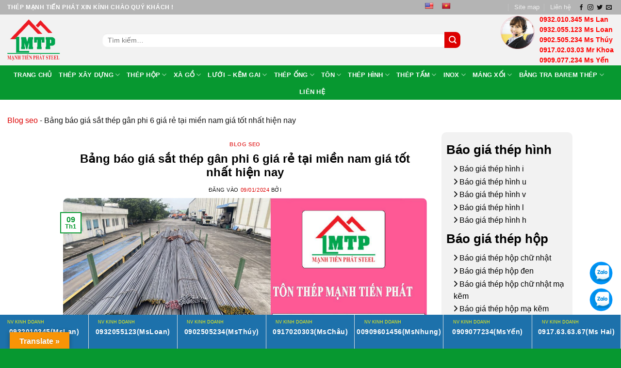

--- FILE ---
content_type: text/html; charset=UTF-8
request_url: https://manhtienphat.vn/bang-bao-gia-sat-thep-gan-phi-6-gia-re-tai-mien-nam-gia-tot-nhat-hien-nay/
body_size: 46388
content:
<!DOCTYPE html>
<html lang="vi" prefix="og: https://ogp.me/ns#" class="loading-site no-js">
<head>
	<meta charset="UTF-8" />
	<link rel="profile" href="https://gmpg.org/xfn/11" />
	<link rel="pingback" href="https://manhtienphat.vn/xmlrpc.php" />

	<script>(function(html){html.className = html.className.replace(/\bno-js\b/,'js')})(document.documentElement);</script>
<meta name="viewport" content="width=device-width, initial-scale=1" />
<!-- Tối ưu hóa công cụ tìm kiếm bởi Rank Math PRO - https://rankmath.com/ -->
<title>Bảng Báo Giá Sắt Thép Gân Phi 6 Giá Rẻ Tại Miền Nam Giá Tốt Nhất Hiện Nay ™ Năm 2026</title>
<meta name="description" content="Bảng báo giá sắt thép gân phi 6 , bảng báo giá sắt thép gân D6 , nhà máy sản xuất sắt thép gân phi 6 giá rẻ tại miền nam giá tốt nhất hiện nay . Tôn Thép Mạnh"/>
<meta name="robots" content="follow, index, max-snippet:-1, max-video-preview:-1, max-image-preview:large"/>
<link rel="canonical" href="https://manhtienphat.vn/bang-bao-gia-sat-thep-gan-phi-6-gia-re-tai-mien-nam-gia-tot-nhat-hien-nay/" />
<meta property="og:locale" content="vi_VN" />
<meta property="og:type" content="article" />
<meta property="og:title" content="Bảng Báo Giá Sắt Thép Gân Phi 6 Giá Rẻ Tại Miền Nam Giá Tốt Nhất Hiện Nay ™ Năm 2026" />
<meta property="og:description" content="Bảng báo giá sắt thép gân phi 6 , bảng báo giá sắt thép gân D6 , nhà máy sản xuất sắt thép gân phi 6 giá rẻ tại miền nam giá tốt nhất hiện nay . Tôn Thép Mạnh" />
<meta property="og:url" content="https://manhtienphat.vn/bang-bao-gia-sat-thep-gan-phi-6-gia-re-tai-mien-nam-gia-tot-nhat-hien-nay/" />
<meta property="og:site_name" content="⭐ Mạnh Tiến Phát ⭐" />
<meta property="article:section" content="Blog seo" />
<meta property="og:image" content="https://manhtienphat.vn/wp-admin/admin-ajax.php?action=rank_math_overlay_thumb&id=36549&type=play&hash=a40bfa04059c427f10dced949e04fd9d" />
<meta property="og:image:secure_url" content="https://manhtienphat.vn/wp-admin/admin-ajax.php?action=rank_math_overlay_thumb&id=36549&type=play&hash=a40bfa04059c427f10dced949e04fd9d" />
<meta property="og:image:width" content="1227" />
<meta property="og:image:height" content="680" />
<meta property="og:image:alt" content="Bảng báo giá sắt thép gân phi 6 giá rẻ tại miền nam giá tốt nhất hiện nay" />
<meta property="og:image:type" content="image/jpeg" />
<meta property="article:published_time" content="2024-01-09T15:53:35+00:00" />
<meta name="twitter:card" content="summary_large_image" />
<meta name="twitter:title" content="Bảng Báo Giá Sắt Thép Gân Phi 6 Giá Rẻ Tại Miền Nam Giá Tốt Nhất Hiện Nay ™ Năm 2026" />
<meta name="twitter:description" content="Bảng báo giá sắt thép gân phi 6 , bảng báo giá sắt thép gân D6 , nhà máy sản xuất sắt thép gân phi 6 giá rẻ tại miền nam giá tốt nhất hiện nay . Tôn Thép Mạnh" />
<meta name="twitter:image" content="https://manhtienphat.vn/wp-admin/admin-ajax.php?action=rank_math_overlay_thumb&id=36549&type=play&hash=a40bfa04059c427f10dced949e04fd9d" />
<meta name="twitter:label1" content="Thời gian để đọc" />
<meta name="twitter:data1" content="8 phút" />
<script type="application/ld+json" class="rank-math-schema-pro">{"@context":"https://schema.org","@graph":[{"@type":"Place","@id":"https://manhtienphat.vn/#place","geo":{"@type":"GeoCoordinates","latitude":"10.802701","longitude":" 106.639524"},"hasMap":"https://www.google.com/maps/search/?api=1&amp;query=10.802701, 106.639524"},{"@type":"Organization","@id":"https://manhtienphat.vn/#organization","name":"\u2b50 M\u1ea1nh Ti\u1ebfn Ph\u00e1t \u2b50","url":"https://manhtienphat.vn","email":"thepmtp@gmail.com","logo":{"@type":"ImageObject","@id":"https://manhtienphat.vn/#logo","url":"https://manhtienphat.vn/wp-content/uploads/2021/07/logo-manh-tien-phat.jpg","contentUrl":"https://manhtienphat.vn/wp-content/uploads/2021/07/logo-manh-tien-phat.jpg","caption":"\u2b50 M\u1ea1nh Ti\u1ebfn Ph\u00e1t \u2b50","inLanguage":"vi"},"location":{"@id":"https://manhtienphat.vn/#place"}},{"@type":"WebSite","@id":"https://manhtienphat.vn/#website","url":"https://manhtienphat.vn","name":"\u2b50 M\u1ea1nh Ti\u1ebfn Ph\u00e1t \u2b50","alternateName":"\u2b50 M\u1ea1nh Ti\u1ebfn Ph\u00e1t \u2b50","publisher":{"@id":"https://manhtienphat.vn/#organization"},"inLanguage":"vi"},{"@type":"ImageObject","@id":"https://manhtienphat.vn/wp-content/uploads/2022/11/Bang-bao-gia-sat-thep-gan-phi-6.jpg","url":"https://manhtienphat.vn/wp-content/uploads/2022/11/Bang-bao-gia-sat-thep-gan-phi-6.jpg","width":"1227","height":"680","caption":"B\u1ea3ng b\u00e1o gi\u00e1 s\u1eaft th\u00e9p g\u00e2n phi 6 gi\u00e1 r\u1ebb t\u1ea1i mi\u1ec1n nam gi\u00e1 t\u1ed1t nh\u1ea5t hi\u1ec7n nay","inLanguage":"vi"},{"@type":"BreadcrumbList","@id":"https://manhtienphat.vn/bang-bao-gia-sat-thep-gan-phi-6-gia-re-tai-mien-nam-gia-tot-nhat-hien-nay/#breadcrumb","itemListElement":[{"@type":"ListItem","position":"1","item":{"@id":"https://manhtienphat.vn/blog-seo/","name":"Blog seo"}},{"@type":"ListItem","position":"2","item":{"@id":"https://manhtienphat.vn/bang-bao-gia-sat-thep-gan-phi-6-gia-re-tai-mien-nam-gia-tot-nhat-hien-nay/","name":"B\u1ea3ng b\u00e1o gi\u00e1 s\u1eaft th\u00e9p g\u00e2n phi 6 gi\u00e1 r\u1ebb t\u1ea1i mi\u1ec1n nam gi\u00e1 t\u1ed1t nh\u1ea5t hi\u1ec7n nay"}}]},{"@type":"WebPage","@id":"https://manhtienphat.vn/bang-bao-gia-sat-thep-gan-phi-6-gia-re-tai-mien-nam-gia-tot-nhat-hien-nay/#webpage","url":"https://manhtienphat.vn/bang-bao-gia-sat-thep-gan-phi-6-gia-re-tai-mien-nam-gia-tot-nhat-hien-nay/","name":"B\u1ea3ng B\u00e1o Gi\u00e1 S\u1eaft Th\u00e9p G\u00e2n Phi 6 Gi\u00e1 R\u1ebb T\u1ea1i Mi\u1ec1n Nam Gi\u00e1 T\u1ed1t Nh\u1ea5t Hi\u1ec7n Nay \u2122 N\u0103m 2026","datePublished":"2024-01-09T15:53:35+00:00","dateModified":"2024-01-09T15:53:35+00:00","isPartOf":{"@id":"https://manhtienphat.vn/#website"},"primaryImageOfPage":{"@id":"https://manhtienphat.vn/wp-content/uploads/2022/11/Bang-bao-gia-sat-thep-gan-phi-6.jpg"},"inLanguage":"vi","breadcrumb":{"@id":"https://manhtienphat.vn/bang-bao-gia-sat-thep-gan-phi-6-gia-re-tai-mien-nam-gia-tot-nhat-hien-nay/#breadcrumb"}},{"@type":"Person","@id":"https://manhtienphat.vn/author/","url":"https://manhtienphat.vn/author/","image":{"@type":"ImageObject","@id":"https://secure.gravatar.com/avatar/?s=96&amp;d=mm&amp;r=g","url":"https://secure.gravatar.com/avatar/?s=96&amp;d=mm&amp;r=g","inLanguage":"vi"},"worksFor":{"@id":"https://manhtienphat.vn/#organization"}},{"@type":"NewsArticle","headline":"B\u1ea3ng B\u00e1o Gi\u00e1 S\u1eaft Th\u00e9p G\u00e2n Phi 6 Gi\u00e1 R\u1ebb T\u1ea1i Mi\u1ec1n Nam Gi\u00e1 T\u1ed1t Nh\u1ea5t Hi\u1ec7n Nay \u2122 N\u0103m 2026","datePublished":"2024-01-09T15:53:35+00:00","dateModified":"2024-01-09T15:53:35+00:00","articleSection":"Blog seo","author":{"@id":"https://manhtienphat.vn/author/"},"publisher":{"@id":"https://manhtienphat.vn/#organization"},"description":"B\u1ea3ng b\u00e1o gi\u00e1 s\u1eaft th\u00e9p g\u00e2n phi 6 , b\u1ea3ng b\u00e1o gi\u00e1 s\u1eaft th\u00e9p g\u00e2n D6 , nh\u00e0 m\u00e1y s\u1ea3n xu\u1ea5t s\u1eaft th\u00e9p g\u00e2n phi 6 gi\u00e1 r\u1ebb t\u1ea1i mi\u1ec1n nam gi\u00e1 t\u1ed1t nh\u1ea5t hi\u1ec7n nay . T\u00f4n Th\u00e9p M\u1ea1nh","copyrightYear":"2024","copyrightHolder":{"@id":"https://manhtienphat.vn/#organization"},"name":"B\u1ea3ng B\u00e1o Gi\u00e1 S\u1eaft Th\u00e9p G\u00e2n Phi 6 Gi\u00e1 R\u1ebb T\u1ea1i Mi\u1ec1n Nam Gi\u00e1 T\u1ed1t Nh\u1ea5t Hi\u1ec7n Nay \u2122 N\u0103m 2026","@id":"https://manhtienphat.vn/bang-bao-gia-sat-thep-gan-phi-6-gia-re-tai-mien-nam-gia-tot-nhat-hien-nay/#richSnippet","isPartOf":{"@id":"https://manhtienphat.vn/bang-bao-gia-sat-thep-gan-phi-6-gia-re-tai-mien-nam-gia-tot-nhat-hien-nay/#webpage"},"image":{"@id":"https://manhtienphat.vn/wp-content/uploads/2022/11/Bang-bao-gia-sat-thep-gan-phi-6.jpg"},"inLanguage":"vi","mainEntityOfPage":{"@id":"https://manhtienphat.vn/bang-bao-gia-sat-thep-gan-phi-6-gia-re-tai-mien-nam-gia-tot-nhat-hien-nay/#webpage"}}]}</script>
<!-- /Plugin SEO WordPress Rank Math -->

<link rel='dns-prefetch' href='//translate.google.com' />
<link rel='dns-prefetch' href='//use.fontawesome.com' />
<link rel='prefetch' href='https://manhtienphat.vn/wp-content/themes/flatsome/assets/js/flatsome.js?ver=e2eddd6c228105dac048' />
<link rel='prefetch' href='https://manhtienphat.vn/wp-content/themes/flatsome/assets/js/chunk.slider.js?ver=3.20.2' />
<link rel='prefetch' href='https://manhtienphat.vn/wp-content/themes/flatsome/assets/js/chunk.popups.js?ver=3.20.2' />
<link rel='prefetch' href='https://manhtienphat.vn/wp-content/themes/flatsome/assets/js/chunk.tooltips.js?ver=3.20.2' />
<link rel='prefetch' href='https://manhtienphat.vn/wp-content/themes/flatsome/assets/js/woocommerce.js?ver=1c9be63d628ff7c3ff4c' />
<link rel="alternate" type="application/rss+xml" title="Dòng thông tin ⭐ Mạnh Tiến Phát ⭐ &raquo;" href="https://manhtienphat.vn/feed/" />
<link rel="alternate" type="application/rss+xml" title="⭐ Mạnh Tiến Phát ⭐ &raquo; Dòng bình luận" href="https://manhtienphat.vn/comments/feed/" />
<link rel="alternate" type="application/rss+xml" title="⭐ Mạnh Tiến Phát ⭐ &raquo; Bảng báo giá sắt thép gân phi 6 giá rẻ tại miền nam giá tốt nhất hiện nay Dòng bình luận" href="https://manhtienphat.vn/bang-bao-gia-sat-thep-gan-phi-6-gia-re-tai-mien-nam-gia-tot-nhat-hien-nay/feed/" />
<link rel="alternate" title="oNhúng (JSON)" type="application/json+oembed" href="https://manhtienphat.vn/wp-json/oembed/1.0/embed?url=https%3A%2F%2Fmanhtienphat.vn%2Fbang-bao-gia-sat-thep-gan-phi-6-gia-re-tai-mien-nam-gia-tot-nhat-hien-nay%2F" />
<link rel="alternate" title="oNhúng (XML)" type="text/xml+oembed" href="https://manhtienphat.vn/wp-json/oembed/1.0/embed?url=https%3A%2F%2Fmanhtienphat.vn%2Fbang-bao-gia-sat-thep-gan-phi-6-gia-re-tai-mien-nam-gia-tot-nhat-hien-nay%2F&#038;format=xml" />
<style id='wp-img-auto-sizes-contain-inline-css' type='text/css'>
img:is([sizes=auto i],[sizes^="auto," i]){contain-intrinsic-size:3000px 1500px}
/*# sourceURL=wp-img-auto-sizes-contain-inline-css */
</style>
<style id='wp-emoji-styles-inline-css' type='text/css'>

	img.wp-smiley, img.emoji {
		display: inline !important;
		border: none !important;
		box-shadow: none !important;
		height: 1em !important;
		width: 1em !important;
		margin: 0 0.07em !important;
		vertical-align: -0.1em !important;
		background: none !important;
		padding: 0 !important;
	}
/*# sourceURL=wp-emoji-styles-inline-css */
</style>
<style id='wp-block-library-inline-css' type='text/css'>
:root{--wp-block-synced-color:#7a00df;--wp-block-synced-color--rgb:122,0,223;--wp-bound-block-color:var(--wp-block-synced-color);--wp-editor-canvas-background:#ddd;--wp-admin-theme-color:#007cba;--wp-admin-theme-color--rgb:0,124,186;--wp-admin-theme-color-darker-10:#006ba1;--wp-admin-theme-color-darker-10--rgb:0,107,160.5;--wp-admin-theme-color-darker-20:#005a87;--wp-admin-theme-color-darker-20--rgb:0,90,135;--wp-admin-border-width-focus:2px}@media (min-resolution:192dpi){:root{--wp-admin-border-width-focus:1.5px}}.wp-element-button{cursor:pointer}:root .has-very-light-gray-background-color{background-color:#eee}:root .has-very-dark-gray-background-color{background-color:#313131}:root .has-very-light-gray-color{color:#eee}:root .has-very-dark-gray-color{color:#313131}:root .has-vivid-green-cyan-to-vivid-cyan-blue-gradient-background{background:linear-gradient(135deg,#00d084,#0693e3)}:root .has-purple-crush-gradient-background{background:linear-gradient(135deg,#34e2e4,#4721fb 50%,#ab1dfe)}:root .has-hazy-dawn-gradient-background{background:linear-gradient(135deg,#faaca8,#dad0ec)}:root .has-subdued-olive-gradient-background{background:linear-gradient(135deg,#fafae1,#67a671)}:root .has-atomic-cream-gradient-background{background:linear-gradient(135deg,#fdd79a,#004a59)}:root .has-nightshade-gradient-background{background:linear-gradient(135deg,#330968,#31cdcf)}:root .has-midnight-gradient-background{background:linear-gradient(135deg,#020381,#2874fc)}:root{--wp--preset--font-size--normal:16px;--wp--preset--font-size--huge:42px}.has-regular-font-size{font-size:1em}.has-larger-font-size{font-size:2.625em}.has-normal-font-size{font-size:var(--wp--preset--font-size--normal)}.has-huge-font-size{font-size:var(--wp--preset--font-size--huge)}.has-text-align-center{text-align:center}.has-text-align-left{text-align:left}.has-text-align-right{text-align:right}.has-fit-text{white-space:nowrap!important}#end-resizable-editor-section{display:none}.aligncenter{clear:both}.items-justified-left{justify-content:flex-start}.items-justified-center{justify-content:center}.items-justified-right{justify-content:flex-end}.items-justified-space-between{justify-content:space-between}.screen-reader-text{border:0;clip-path:inset(50%);height:1px;margin:-1px;overflow:hidden;padding:0;position:absolute;width:1px;word-wrap:normal!important}.screen-reader-text:focus{background-color:#ddd;clip-path:none;color:#444;display:block;font-size:1em;height:auto;left:5px;line-height:normal;padding:15px 23px 14px;text-decoration:none;top:5px;width:auto;z-index:100000}html :where(.has-border-color){border-style:solid}html :where([style*=border-top-color]){border-top-style:solid}html :where([style*=border-right-color]){border-right-style:solid}html :where([style*=border-bottom-color]){border-bottom-style:solid}html :where([style*=border-left-color]){border-left-style:solid}html :where([style*=border-width]){border-style:solid}html :where([style*=border-top-width]){border-top-style:solid}html :where([style*=border-right-width]){border-right-style:solid}html :where([style*=border-bottom-width]){border-bottom-style:solid}html :where([style*=border-left-width]){border-left-style:solid}html :where(img[class*=wp-image-]){height:auto;max-width:100%}:where(figure){margin:0 0 1em}html :where(.is-position-sticky){--wp-admin--admin-bar--position-offset:var(--wp-admin--admin-bar--height,0px)}@media screen and (max-width:600px){html :where(.is-position-sticky){--wp-admin--admin-bar--position-offset:0px}}

/*# sourceURL=wp-block-library-inline-css */
</style><style id='global-styles-inline-css' type='text/css'>
:root{--wp--preset--aspect-ratio--square: 1;--wp--preset--aspect-ratio--4-3: 4/3;--wp--preset--aspect-ratio--3-4: 3/4;--wp--preset--aspect-ratio--3-2: 3/2;--wp--preset--aspect-ratio--2-3: 2/3;--wp--preset--aspect-ratio--16-9: 16/9;--wp--preset--aspect-ratio--9-16: 9/16;--wp--preset--color--black: #000000;--wp--preset--color--cyan-bluish-gray: #abb8c3;--wp--preset--color--white: #ffffff;--wp--preset--color--pale-pink: #f78da7;--wp--preset--color--vivid-red: #cf2e2e;--wp--preset--color--luminous-vivid-orange: #ff6900;--wp--preset--color--luminous-vivid-amber: #fcb900;--wp--preset--color--light-green-cyan: #7bdcb5;--wp--preset--color--vivid-green-cyan: #00d084;--wp--preset--color--pale-cyan-blue: #8ed1fc;--wp--preset--color--vivid-cyan-blue: #0693e3;--wp--preset--color--vivid-purple: #9b51e0;--wp--preset--color--primary: #446084;--wp--preset--color--secondary: #C05530;--wp--preset--color--success: #627D47;--wp--preset--color--alert: #b20000;--wp--preset--gradient--vivid-cyan-blue-to-vivid-purple: linear-gradient(135deg,rgb(6,147,227) 0%,rgb(155,81,224) 100%);--wp--preset--gradient--light-green-cyan-to-vivid-green-cyan: linear-gradient(135deg,rgb(122,220,180) 0%,rgb(0,208,130) 100%);--wp--preset--gradient--luminous-vivid-amber-to-luminous-vivid-orange: linear-gradient(135deg,rgb(252,185,0) 0%,rgb(255,105,0) 100%);--wp--preset--gradient--luminous-vivid-orange-to-vivid-red: linear-gradient(135deg,rgb(255,105,0) 0%,rgb(207,46,46) 100%);--wp--preset--gradient--very-light-gray-to-cyan-bluish-gray: linear-gradient(135deg,rgb(238,238,238) 0%,rgb(169,184,195) 100%);--wp--preset--gradient--cool-to-warm-spectrum: linear-gradient(135deg,rgb(74,234,220) 0%,rgb(151,120,209) 20%,rgb(207,42,186) 40%,rgb(238,44,130) 60%,rgb(251,105,98) 80%,rgb(254,248,76) 100%);--wp--preset--gradient--blush-light-purple: linear-gradient(135deg,rgb(255,206,236) 0%,rgb(152,150,240) 100%);--wp--preset--gradient--blush-bordeaux: linear-gradient(135deg,rgb(254,205,165) 0%,rgb(254,45,45) 50%,rgb(107,0,62) 100%);--wp--preset--gradient--luminous-dusk: linear-gradient(135deg,rgb(255,203,112) 0%,rgb(199,81,192) 50%,rgb(65,88,208) 100%);--wp--preset--gradient--pale-ocean: linear-gradient(135deg,rgb(255,245,203) 0%,rgb(182,227,212) 50%,rgb(51,167,181) 100%);--wp--preset--gradient--electric-grass: linear-gradient(135deg,rgb(202,248,128) 0%,rgb(113,206,126) 100%);--wp--preset--gradient--midnight: linear-gradient(135deg,rgb(2,3,129) 0%,rgb(40,116,252) 100%);--wp--preset--font-size--small: 13px;--wp--preset--font-size--medium: 20px;--wp--preset--font-size--large: 36px;--wp--preset--font-size--x-large: 42px;--wp--preset--spacing--20: 0.44rem;--wp--preset--spacing--30: 0.67rem;--wp--preset--spacing--40: 1rem;--wp--preset--spacing--50: 1.5rem;--wp--preset--spacing--60: 2.25rem;--wp--preset--spacing--70: 3.38rem;--wp--preset--spacing--80: 5.06rem;--wp--preset--shadow--natural: 6px 6px 9px rgba(0, 0, 0, 0.2);--wp--preset--shadow--deep: 12px 12px 50px rgba(0, 0, 0, 0.4);--wp--preset--shadow--sharp: 6px 6px 0px rgba(0, 0, 0, 0.2);--wp--preset--shadow--outlined: 6px 6px 0px -3px rgb(255, 255, 255), 6px 6px rgb(0, 0, 0);--wp--preset--shadow--crisp: 6px 6px 0px rgb(0, 0, 0);}:where(body) { margin: 0; }.wp-site-blocks > .alignleft { float: left; margin-right: 2em; }.wp-site-blocks > .alignright { float: right; margin-left: 2em; }.wp-site-blocks > .aligncenter { justify-content: center; margin-left: auto; margin-right: auto; }:where(.is-layout-flex){gap: 0.5em;}:where(.is-layout-grid){gap: 0.5em;}.is-layout-flow > .alignleft{float: left;margin-inline-start: 0;margin-inline-end: 2em;}.is-layout-flow > .alignright{float: right;margin-inline-start: 2em;margin-inline-end: 0;}.is-layout-flow > .aligncenter{margin-left: auto !important;margin-right: auto !important;}.is-layout-constrained > .alignleft{float: left;margin-inline-start: 0;margin-inline-end: 2em;}.is-layout-constrained > .alignright{float: right;margin-inline-start: 2em;margin-inline-end: 0;}.is-layout-constrained > .aligncenter{margin-left: auto !important;margin-right: auto !important;}.is-layout-constrained > :where(:not(.alignleft):not(.alignright):not(.alignfull)){margin-left: auto !important;margin-right: auto !important;}body .is-layout-flex{display: flex;}.is-layout-flex{flex-wrap: wrap;align-items: center;}.is-layout-flex > :is(*, div){margin: 0;}body .is-layout-grid{display: grid;}.is-layout-grid > :is(*, div){margin: 0;}body{padding-top: 0px;padding-right: 0px;padding-bottom: 0px;padding-left: 0px;}a:where(:not(.wp-element-button)){text-decoration: none;}:root :where(.wp-element-button, .wp-block-button__link){background-color: #32373c;border-width: 0;color: #fff;font-family: inherit;font-size: inherit;font-style: inherit;font-weight: inherit;letter-spacing: inherit;line-height: inherit;padding-top: calc(0.667em + 2px);padding-right: calc(1.333em + 2px);padding-bottom: calc(0.667em + 2px);padding-left: calc(1.333em + 2px);text-decoration: none;text-transform: inherit;}.has-black-color{color: var(--wp--preset--color--black) !important;}.has-cyan-bluish-gray-color{color: var(--wp--preset--color--cyan-bluish-gray) !important;}.has-white-color{color: var(--wp--preset--color--white) !important;}.has-pale-pink-color{color: var(--wp--preset--color--pale-pink) !important;}.has-vivid-red-color{color: var(--wp--preset--color--vivid-red) !important;}.has-luminous-vivid-orange-color{color: var(--wp--preset--color--luminous-vivid-orange) !important;}.has-luminous-vivid-amber-color{color: var(--wp--preset--color--luminous-vivid-amber) !important;}.has-light-green-cyan-color{color: var(--wp--preset--color--light-green-cyan) !important;}.has-vivid-green-cyan-color{color: var(--wp--preset--color--vivid-green-cyan) !important;}.has-pale-cyan-blue-color{color: var(--wp--preset--color--pale-cyan-blue) !important;}.has-vivid-cyan-blue-color{color: var(--wp--preset--color--vivid-cyan-blue) !important;}.has-vivid-purple-color{color: var(--wp--preset--color--vivid-purple) !important;}.has-primary-color{color: var(--wp--preset--color--primary) !important;}.has-secondary-color{color: var(--wp--preset--color--secondary) !important;}.has-success-color{color: var(--wp--preset--color--success) !important;}.has-alert-color{color: var(--wp--preset--color--alert) !important;}.has-black-background-color{background-color: var(--wp--preset--color--black) !important;}.has-cyan-bluish-gray-background-color{background-color: var(--wp--preset--color--cyan-bluish-gray) !important;}.has-white-background-color{background-color: var(--wp--preset--color--white) !important;}.has-pale-pink-background-color{background-color: var(--wp--preset--color--pale-pink) !important;}.has-vivid-red-background-color{background-color: var(--wp--preset--color--vivid-red) !important;}.has-luminous-vivid-orange-background-color{background-color: var(--wp--preset--color--luminous-vivid-orange) !important;}.has-luminous-vivid-amber-background-color{background-color: var(--wp--preset--color--luminous-vivid-amber) !important;}.has-light-green-cyan-background-color{background-color: var(--wp--preset--color--light-green-cyan) !important;}.has-vivid-green-cyan-background-color{background-color: var(--wp--preset--color--vivid-green-cyan) !important;}.has-pale-cyan-blue-background-color{background-color: var(--wp--preset--color--pale-cyan-blue) !important;}.has-vivid-cyan-blue-background-color{background-color: var(--wp--preset--color--vivid-cyan-blue) !important;}.has-vivid-purple-background-color{background-color: var(--wp--preset--color--vivid-purple) !important;}.has-primary-background-color{background-color: var(--wp--preset--color--primary) !important;}.has-secondary-background-color{background-color: var(--wp--preset--color--secondary) !important;}.has-success-background-color{background-color: var(--wp--preset--color--success) !important;}.has-alert-background-color{background-color: var(--wp--preset--color--alert) !important;}.has-black-border-color{border-color: var(--wp--preset--color--black) !important;}.has-cyan-bluish-gray-border-color{border-color: var(--wp--preset--color--cyan-bluish-gray) !important;}.has-white-border-color{border-color: var(--wp--preset--color--white) !important;}.has-pale-pink-border-color{border-color: var(--wp--preset--color--pale-pink) !important;}.has-vivid-red-border-color{border-color: var(--wp--preset--color--vivid-red) !important;}.has-luminous-vivid-orange-border-color{border-color: var(--wp--preset--color--luminous-vivid-orange) !important;}.has-luminous-vivid-amber-border-color{border-color: var(--wp--preset--color--luminous-vivid-amber) !important;}.has-light-green-cyan-border-color{border-color: var(--wp--preset--color--light-green-cyan) !important;}.has-vivid-green-cyan-border-color{border-color: var(--wp--preset--color--vivid-green-cyan) !important;}.has-pale-cyan-blue-border-color{border-color: var(--wp--preset--color--pale-cyan-blue) !important;}.has-vivid-cyan-blue-border-color{border-color: var(--wp--preset--color--vivid-cyan-blue) !important;}.has-vivid-purple-border-color{border-color: var(--wp--preset--color--vivid-purple) !important;}.has-primary-border-color{border-color: var(--wp--preset--color--primary) !important;}.has-secondary-border-color{border-color: var(--wp--preset--color--secondary) !important;}.has-success-border-color{border-color: var(--wp--preset--color--success) !important;}.has-alert-border-color{border-color: var(--wp--preset--color--alert) !important;}.has-vivid-cyan-blue-to-vivid-purple-gradient-background{background: var(--wp--preset--gradient--vivid-cyan-blue-to-vivid-purple) !important;}.has-light-green-cyan-to-vivid-green-cyan-gradient-background{background: var(--wp--preset--gradient--light-green-cyan-to-vivid-green-cyan) !important;}.has-luminous-vivid-amber-to-luminous-vivid-orange-gradient-background{background: var(--wp--preset--gradient--luminous-vivid-amber-to-luminous-vivid-orange) !important;}.has-luminous-vivid-orange-to-vivid-red-gradient-background{background: var(--wp--preset--gradient--luminous-vivid-orange-to-vivid-red) !important;}.has-very-light-gray-to-cyan-bluish-gray-gradient-background{background: var(--wp--preset--gradient--very-light-gray-to-cyan-bluish-gray) !important;}.has-cool-to-warm-spectrum-gradient-background{background: var(--wp--preset--gradient--cool-to-warm-spectrum) !important;}.has-blush-light-purple-gradient-background{background: var(--wp--preset--gradient--blush-light-purple) !important;}.has-blush-bordeaux-gradient-background{background: var(--wp--preset--gradient--blush-bordeaux) !important;}.has-luminous-dusk-gradient-background{background: var(--wp--preset--gradient--luminous-dusk) !important;}.has-pale-ocean-gradient-background{background: var(--wp--preset--gradient--pale-ocean) !important;}.has-electric-grass-gradient-background{background: var(--wp--preset--gradient--electric-grass) !important;}.has-midnight-gradient-background{background: var(--wp--preset--gradient--midnight) !important;}.has-small-font-size{font-size: var(--wp--preset--font-size--small) !important;}.has-medium-font-size{font-size: var(--wp--preset--font-size--medium) !important;}.has-large-font-size{font-size: var(--wp--preset--font-size--large) !important;}.has-x-large-font-size{font-size: var(--wp--preset--font-size--x-large) !important;}
/*# sourceURL=global-styles-inline-css */
</style>

<style id='font-awesome-svg-styles-default-inline-css' type='text/css'>
.svg-inline--fa {
  display: inline-block;
  height: 1em;
  overflow: visible;
  vertical-align: -.125em;
}
/*# sourceURL=font-awesome-svg-styles-default-inline-css */
</style>
<link rel='stylesheet' id='font-awesome-svg-styles-css' href='https://manhtienphat.vn/wp-content/uploads/font-awesome/v6.1.1/css/svg-with-js.css' type='text/css' media='all' />
<style id='font-awesome-svg-styles-inline-css' type='text/css'>
   .wp-block-font-awesome-icon svg::before,
   .wp-rich-text-font-awesome-icon svg::before {content: unset;}
/*# sourceURL=font-awesome-svg-styles-inline-css */
</style>
<link rel='stylesheet' id='contact-form-7-css' href='https://manhtienphat.vn/wp-content/plugins/contact-form-7/includes/css/styles.css?ver=6.1.4' type='text/css' media='all' />
<link rel='stylesheet' id='wp-faq-schema-jquery-ui-css' href='https://manhtienphat.vn/wp-content/plugins/faq-schema-for-pages-and-posts//css/jquery-ui.css?ver=2.0.0' type='text/css' media='all' />
<link rel='stylesheet' id='google-language-translator-css' href='https://manhtienphat.vn/wp-content/plugins/google-language-translator/css/style.css?ver=6.0.20' type='text/css' media='' />
<link rel='stylesheet' id='glt-toolbar-styles-css' href='https://manhtienphat.vn/wp-content/plugins/google-language-translator/css/toolbar.css?ver=6.0.20' type='text/css' media='' />
<style id='woocommerce-inline-inline-css' type='text/css'>
.woocommerce form .form-row .required { visibility: visible; }
/*# sourceURL=woocommerce-inline-inline-css */
</style>
<link rel='stylesheet' id='fixedtoc-style-css' href='https://manhtienphat.vn/wp-content/plugins/fixed-toc/frontend/assets/css/ftoc.css?ver=3.1.21' type='text/css' media='all' />
<style id='fixedtoc-style-inline-css' type='text/css'>
.ftwp-in-post#ftwp-container-outer {
	height: auto;
}
.ftwp-in-post#ftwp-container-outer.ftwp-float-right {
	width: 250px;
}
#ftwp-container.ftwp-wrap #ftwp-contents {
	width: 250px;
	height: auto;
}
.ftwp-in-post#ftwp-container-outer #ftwp-contents {
	height: auto;
}
.ftwp-in-post#ftwp-container-outer.ftwp-float-right #ftwp-contents {
	width: 250px;
}
#ftwp-container.ftwp-wrap #ftwp-trigger {
	width: 50px;
	height: 50px;
	font-size: 30px;
}
#ftwp-container #ftwp-trigger.ftwp-border-medium {
	font-size: 29px;
}
#ftwp-container.ftwp-wrap #ftwp-header {
	font-size: 22px;
	font-family: inherit;
}
#ftwp-container.ftwp-wrap #ftwp-header-title {
	font-weight: bold;
}
#ftwp-container.ftwp-wrap #ftwp-list {
	font-size: 14px;
	font-family: inherit;
}
#ftwp-container #ftwp-list.ftwp-liststyle-decimal .ftwp-anchor::before {
	font-size: 14px;
}
#ftwp-container #ftwp-list.ftwp-strong-first>.ftwp-item>.ftwp-anchor .ftwp-text {
	font-size: 15.4px;
}
#ftwp-container #ftwp-list.ftwp-strong-first.ftwp-liststyle-decimal>.ftwp-item>.ftwp-anchor::before {
	font-size: 15.4px;
}
#ftwp-container.ftwp-wrap #ftwp-trigger {
	color: #333;
	background: rgba(243,243,243,0.95);
}
#ftwp-container.ftwp-wrap #ftwp-trigger {
	border-color: rgba(51,51,51,0.95);
}
#ftwp-container.ftwp-wrap #ftwp-contents {
	border-color: rgba(51,51,51,0.95);
}
#ftwp-container.ftwp-wrap #ftwp-header {
	color: #333;
	background: rgba(243,243,243,0.95);
}
#ftwp-container.ftwp-wrap #ftwp-contents:hover #ftwp-header {
	background: #f3f3f3;
}
#ftwp-container.ftwp-wrap #ftwp-list {
	color: #333;
	background: rgba(243,243,243,0.95);
}
#ftwp-container.ftwp-wrap #ftwp-contents:hover #ftwp-list {
	background: #f3f3f3;
}
#ftwp-container.ftwp-wrap #ftwp-list .ftwp-anchor:hover {
	color: #00A368;
}
#ftwp-container.ftwp-wrap #ftwp-list .ftwp-anchor:focus, 
#ftwp-container.ftwp-wrap #ftwp-list .ftwp-active, 
#ftwp-container.ftwp-wrap #ftwp-list .ftwp-active:hover {
	color: #fff;
}
#ftwp-container.ftwp-wrap #ftwp-list .ftwp-text::before {
	background: rgba(221,51,51,0.95);
}
.ftwp-heading-target::before {
	background: rgba(221,51,51,0.95);
}
/*# sourceURL=fixedtoc-style-inline-css */
</style>
<link rel='stylesheet' id='flatsome-main-css' href='https://manhtienphat.vn/wp-content/themes/flatsome/assets/css/flatsome.css?ver=3.20.2' type='text/css' media='all' />
<style id='flatsome-main-inline-css' type='text/css'>
@font-face {
				font-family: "fl-icons";
				font-display: block;
				src: url(https://manhtienphat.vn/wp-content/themes/flatsome/assets/css/icons/fl-icons.eot?v=3.20.2);
				src:
					url(https://manhtienphat.vn/wp-content/themes/flatsome/assets/css/icons/fl-icons.eot#iefix?v=3.20.2) format("embedded-opentype"),
					url(https://manhtienphat.vn/wp-content/themes/flatsome/assets/css/icons/fl-icons.woff2?v=3.20.2) format("woff2"),
					url(https://manhtienphat.vn/wp-content/themes/flatsome/assets/css/icons/fl-icons.ttf?v=3.20.2) format("truetype"),
					url(https://manhtienphat.vn/wp-content/themes/flatsome/assets/css/icons/fl-icons.woff?v=3.20.2) format("woff"),
					url(https://manhtienphat.vn/wp-content/themes/flatsome/assets/css/icons/fl-icons.svg?v=3.20.2#fl-icons) format("svg");
			}
/*# sourceURL=flatsome-main-inline-css */
</style>
<link rel='stylesheet' id='flatsome-shop-css' href='https://manhtienphat.vn/wp-content/themes/flatsome/assets/css/flatsome-shop.css?ver=3.20.2' type='text/css' media='all' />
<link rel='stylesheet' id='flatsome-style-css' href='https://manhtienphat.vn/wp-content/themes/flatsome-child/style.css?ver=3.0' type='text/css' media='all' />
<script type="text/javascript" src="https://manhtienphat.vn/wp-includes/js/jquery/jquery.min.js?ver=3.7.1" id="jquery-core-js"></script>
<script type="text/javascript" src="https://manhtienphat.vn/wp-includes/js/jquery/jquery-migrate.min.js?ver=3.4.1" id="jquery-migrate-js"></script>
<script type="text/javascript" src="https://manhtienphat.vn/wp-content/plugins/woocommerce/assets/js/jquery-blockui/jquery.blockUI.min.js?ver=2.7.0-wc.10.4.3" id="wc-jquery-blockui-js" data-wp-strategy="defer"></script>
<script type="text/javascript" id="wc-add-to-cart-js-extra">
/* <![CDATA[ */
var wc_add_to_cart_params = {"ajax_url":"/wp-admin/admin-ajax.php","wc_ajax_url":"/?wc-ajax=%%endpoint%%","i18n_view_cart":"Xem gi\u1ecf h\u00e0ng","cart_url":"https://manhtienphat.vn/cart/","is_cart":"","cart_redirect_after_add":"no"};
//# sourceURL=wc-add-to-cart-js-extra
/* ]]> */
</script>
<script type="text/javascript" src="https://manhtienphat.vn/wp-content/plugins/woocommerce/assets/js/frontend/add-to-cart.min.js?ver=10.4.3" id="wc-add-to-cart-js" defer="defer" data-wp-strategy="defer"></script>
<script type="text/javascript" src="https://manhtienphat.vn/wp-content/plugins/woocommerce/assets/js/js-cookie/js.cookie.min.js?ver=2.1.4-wc.10.4.3" id="wc-js-cookie-js" data-wp-strategy="defer"></script>
<script type="text/javascript" id="font-awesome-official-js-before">
/* <![CDATA[ */
FontAwesomeConfig = { searchPseudoElements: true };
//# sourceURL=font-awesome-official-js-before
/* ]]> */
</script>
<script defer crossorigin="anonymous" integrity="sha384-xBXmu0dk1bEoiwd71wOonQLyH+VpgR1XcDH3rtxrLww5ajNTuMvBdL5SOiFZnNdp" type="text/javascript" src="https://use.fontawesome.com/releases/v6.1.1/js/all.js" id="font-awesome-official-js"></script>
<script defer crossorigin="anonymous" integrity="sha384-lUDzd+x9AFWWpLYlM0ZCD+x586cN20gzVDrjHh8HUz22j1QwqTKQGkmd64bfBeZi" type="text/javascript" src="https://use.fontawesome.com/releases/v6.1.1/js/v4-shims.js" id="font-awesome-official-v4shim-js"></script>
<link rel="https://api.w.org/" href="https://manhtienphat.vn/wp-json/" /><link rel="alternate" title="JSON" type="application/json" href="https://manhtienphat.vn/wp-json/wp/v2/posts/36548" /><link rel="EditURI" type="application/rsd+xml" title="RSD" href="https://manhtienphat.vn/xmlrpc.php?rsd" />
<meta name="generator" content="WordPress 6.9" />
<link rel='shortlink' href='https://manhtienphat.vn/?p=36548' />
<style>p.hello{font-size:12px;color:darkgray;}#google_language_translator,#flags{text-align:left;}#google_language_translator{clear:both;}#flags{width:165px;}#flags a{display:inline-block;margin-right:2px;}#google_language_translator{width:auto!important;}div.skiptranslate.goog-te-gadget{display:inline!important;}.goog-tooltip{display: none!important;}.goog-tooltip:hover{display: none!important;}.goog-text-highlight{background-color:transparent!important;border:none!important;box-shadow:none!important;}#google_language_translator{display:none;}#google_language_translator select.goog-te-combo{color:#32373c;}#google_language_translator{color:transparent;}body{top:0px!important;}#goog-gt-{display:none!important;}font font{background-color:transparent!important;box-shadow:none!important;position:initial!important;}#glt-translate-trigger{left:20px;right:auto;}#glt-translate-trigger > span{color:#ffffff;}#glt-translate-trigger{background:#f89406;}.goog-te-gadget .goog-te-combo{width:100%;}</style>
<!-- This website runs the Product Feed PRO for WooCommerce by AdTribes.io plugin - version woocommercesea_option_installed_version -->
<!-- Google tag (gtag.js) -->
<script async src="https://www.googletagmanager.com/gtag/js?id=G-EGLYN9019F"></script>
<script>
  window.dataLayer = window.dataLayer || [];
  function gtag(){dataLayer.push(arguments);}
  gtag('js', new Date());

  gtag('config', 'G-EGLYN9019F');
</script>	<noscript><style>.woocommerce-product-gallery{ opacity: 1 !important; }</style></noscript>
	<link rel="icon" href="https://manhtienphat.vn/wp-content/uploads/2021/06/cropped-logo-32x32.png" sizes="32x32" />
<link rel="icon" href="https://manhtienphat.vn/wp-content/uploads/2021/06/cropped-logo-192x192.png" sizes="192x192" />
<link rel="apple-touch-icon" href="https://manhtienphat.vn/wp-content/uploads/2021/06/cropped-logo-180x180.png" />
<meta name="msapplication-TileImage" content="https://manhtienphat.vn/wp-content/uploads/2021/06/cropped-logo-270x270.png" />
<style id="custom-css" type="text/css">:root {--primary-color: #446084;--fs-color-primary: #446084;--fs-color-secondary: #C05530;--fs-color-success: #627D47;--fs-color-alert: #b20000;--fs-color-base: #4a4a4a;--fs-experimental-link-color: #334862;--fs-experimental-link-color-hover: #111;}.tooltipster-base {--tooltip-color: #fff;--tooltip-bg-color: #000;}.off-canvas-right .mfp-content, .off-canvas-left .mfp-content {--drawer-width: 300px;}.off-canvas .mfp-content.off-canvas-cart {--drawer-width: 360px;}.container-width, .full-width .ubermenu-nav, .container, .row{max-width: 1250px}.row.row-collapse{max-width: 1220px}.row.row-small{max-width: 1242.5px}.row.row-large{max-width: 1280px}.header-main{height: 91px}#logo img{max-height: 91px}#logo{width:166px;}.header-bottom{min-height: 10px}.header-top{min-height: 30px}.transparent .header-main{height: 30px}.transparent #logo img{max-height: 30px}.has-transparent + .page-title:first-of-type,.has-transparent + #main > .page-title,.has-transparent + #main > div > .page-title,.has-transparent + #main .page-header-wrapper:first-of-type .page-title{padding-top: 110px;}.header.show-on-scroll,.stuck .header-main{height:70px!important}.stuck #logo img{max-height: 70px!important}.header-bg-color {background-color: rgba(22,22,22,0.9)}.header-bottom {background-color: #0a0a0a}@media (max-width: 549px) {.header-main{height: 70px}#logo img{max-height: 70px}}.header-top{background-color:rgba(94,94,94,0.42)!important;}body{font-family: Lato, sans-serif;}body {font-weight: 400;font-style: normal;}.nav > li > a {font-family: Lato, sans-serif;}.mobile-sidebar-levels-2 .nav > li > ul > li > a {font-family: Lato, sans-serif;}.nav > li > a,.mobile-sidebar-levels-2 .nav > li > ul > li > a {font-weight: 700;font-style: normal;}h1,h2,h3,h4,h5,h6,.heading-font, .off-canvas-center .nav-sidebar.nav-vertical > li > a{font-family: Lato, sans-serif;}h1,h2,h3,h4,h5,h6,.heading-font,.banner h1,.banner h2 {font-weight: 700;font-style: normal;}.alt-font{font-family: "Dancing Script", sans-serif;}.alt-font {font-weight: 400!important;font-style: normal!important;}@media screen and (min-width: 550px){.products .box-vertical .box-image{min-width: 247px!important;width: 247px!important;}}.footer-1{background-image: url('https://manhtienphat.vn/wp-content/uploads/2021/06/banner-manh-tien-phat-1-2.jpg');}.nav-vertical-fly-out > li + li {border-top-width: 1px; border-top-style: solid;}/* Custom CSS */:root {--primary-color: #079830;}.container-width, .full-width .ubermenu-nav, .container, .row{max-width: 1339px}.row.row-collapse{max-width: 1020px}.row.row-small{max-width: 1042.5px}.row.row-large{max-width: 1080px}.header-main{height: 105px}#logo img{max-height: 105px}#logo img{padding:10px 0;}.stuck #logo img{padding:6px 0;}.header-bottom{min-height: 40px}.header.show-on-scroll, .stuck .header-main {height: 105px!important;}.header-top{min-height: 30px}.transparent .header-main{height: 265px}.transparent #logo img{max-height: 265px}.has-transparent + .page-title:first-of-type,.has-transparent + #main > .page-title,.has-transparent + #main > div > .page-title,.has-transparent + #main .page-header-wrapper:first-of-type .page-title{padding-top: 315px;}.stuck #logo img{max-height: 80px!important}.search-form{ width: 90%;}.header-bg-color {background-color: rgba(242,242,242,0.95)}.header-bottom {background-color: #079830}.header-main .nav > li > a{line-height: 44px }.stuck .header-main .nav > li > a{line-height: 10px }.header-bottom-nav > li > a{line-height: 12px }@media (max-width: 549px) {.header-main{height: 100px}#logo img{max-height: 100px}}.main-menu-overlay{background-color: #f2f2f2}.nav-dropdown{font-size:90%}/* Color */.accordion-title.active, .has-icon-bg .icon .icon-inner,.logo a, .primary.is-underline, .primary.is-link, .badge-outline .badge-inner, .nav-outline > li.active> a,.nav-outline >li.active > a, .cart-icon strong,[data-color='primary'], .is-outline.primary{color: #079830;}/* Color !important */[data-text-color="primary"]{color: #079830!important;}/* Background Color */[data-text-bg="primary"]{background-color: #079830;}/* Background */.scroll-to-bullets a,.featured-title, .label-new.menu-item > a:after, .nav-pagination > li > .current,.nav-pagination > li > span:hover,.nav-pagination > li > a:hover,.has-hover:hover .badge-outline .badge-inner,button[type="submit"], .button.wc-forward:not(.checkout):not(.checkout-button), .button.submit-button, .button.primary:not(.is-outline),.featured-table .title,.is-outline:hover, .has-icon:hover .icon-label,.nav-dropdown-bold .nav-column li > a:hover, .nav-dropdown.nav-dropdown-bold > li > a:hover, .nav-dropdown-bold.dark .nav-column li > a:hover, .nav-dropdown.nav-dropdown-bold.dark > li > a:hover, .header-vertical-menu__opener ,.is-outline:hover, .tagcloud a:hover,.grid-tools a, input[type='submit']:not(.is-form), .box-badge:hover .box-text, input.button.alt,.nav-box > li > a:hover,.nav-box > li.active > a,.nav-pills > li.active > a ,.current-dropdown .cart-icon strong, .cart-icon:hover strong, .nav-line-bottom > li > a:before, .nav-line-grow > li > a:before, .nav-line > li > a:before,.banner, .header-top, .slider-nav-circle .flickity-prev-next-button:hover svg, .slider-nav-circle .flickity-prev-next-button:hover .arrow, .primary.is-outline:hover, .button.primary:not(.is-outline), input[type='submit'].primary, input[type='submit'].primary, input[type='reset'].button, input[type='button'].primary, .badge-inner{background-color: #079830;}/* Border */.nav-vertical.nav-tabs > li.active > a,.scroll-to-bullets a.active,.nav-pagination > li > .current,.nav-pagination > li > span:hover,.nav-pagination > li > a:hover,.has-hover:hover .badge-outline .badge-inner,.accordion-title.active,.featured-table,.is-outline:hover, .tagcloud a:hover,blockquote, .has-border, .cart-icon strong:after,.cart-icon strong,.blockUI:before, .processing:before,.loading-spin, .slider-nav-circle .flickity-prev-next-button:hover svg, .slider-nav-circle .flickity-prev-next-button:hover .arrow, .primary.is-outline:hover{border-color: #079830}.nav-tabs > li.active > a{border-top-color: #079830}.widget_shopping_cart_content .blockUI.blockOverlay:before { border-left-color: #079830 }.woocommerce-checkout-review-order .blockUI.blockOverlay:before { border-left-color: #079830 }/* Fill */.slider .flickity-prev-next-button:hover svg,.slider .flickity-prev-next-button:hover .arrow{fill: #079830;}/* Focus */.primary:focus-visible, .submit-button:focus-visible, button[type="submit"]:focus-visible { outline-color: #079830!important; }/* Background Color */[data-icon-label]:after, .secondary.is-underline:hover,.secondary.is-outline:hover,.icon-label,.button.secondary:not(.is-outline),.button.alt:not(.is-outline), .badge-inner.on-sale, .button.checkout, .single_add_to_cart_button, .current .breadcrumb-step{ background-color:#dd0000; }[data-text-bg="secondary"]{background-color: #dd0000;}/* Color */.secondary.is-underline,.secondary.is-link, .secondary.is-outline,.stars a.active, .star-rating:before, .woocommerce-page .star-rating:before,.star-rating span:before, .color-secondary{color: #dd0000}/* Color !important */[data-text-color="secondary"]{color: #dd0000!important;}/* Border */.secondary.is-outline:hover{border-color:#dd0000}/* Focus */.secondary:focus-visible, .alt:focus-visible { outline-color: #dd0000!important; }.success.is-underline:hover,.success.is-outline:hover,.success{background-color: #dd0000}.success-color, .success.is-link, .success.is-outline{color: #dd0000;}.success-border{border-color: #dd0000!important;}/* Color !important */[data-text-color="success"]{color: #dd0000!important;}/* Background Color */[data-text-bg="success"]{background-color: #dd0000;}.alert.is-underline:hover,.alert.is-outline:hover,.alert{background-color: #dd0000}.alert.is-link, .alert.is-outline, .color-alert{color: #dd0000;}/* Color !important */[data-text-color="alert"]{color: #dd0000!important;}/* Background Color */[data-text-bg="alert"]{background-color: #dd0000;}body{color: #111111}h1,h2,h3,h4,h5,h6,.heading-font{color: #000000;}.breadcrumbs{text-transform: none;}button,.button{text-transform: none;}.nav > li > a, .links > li > a{text-transform: none;}.section-title span{text-transform: none;}h3.widget-title,span.widget-title{text-transform: none;}.header:not(.transparent) .header-nav-main.nav > li > a {color: #ffffff;}.header:not(.transparent) .header-nav-main.nav > li > a:hover,.header:not(.transparent) .header-nav-main.nav > li.active > a,.header:not(.transparent) .header-nav-main.nav > li.current > a,.header:not(.transparent) .header-nav-main.nav > li > a.active,.header:not(.transparent) .header-nav-main.nav > li > a.current{color: #dd0000;}.header-nav-main.nav-line-bottom > li > a:before,.header-nav-main.nav-line-grow > li > a:before,.header-nav-main.nav-line > li > a:before,.header-nav-main.nav-box > li > a:hover,.header-nav-main.nav-box > li.active > a,.header-nav-main.nav-pills > li > a:hover,.header-nav-main.nav-pills > li.active > a{color:#FFF!important;background-color: #dd0000;}.header:not(.transparent) .header-bottom-nav.nav > li > a{color: #ffffff; text-transform: uppercase;}.header:not(.transparent) .header-bottom-nav.nav > li > a:hover,.header:not(.transparent) .header-bottom-nav.nav > li.active > a,.header:not(.transparent) .header-bottom-nav.nav > li.current > a,.header:not(.transparent) .header-bottom-nav.nav > li > a.active,.header:not(.transparent) .header-bottom-nav.nav > li > a.current{color: #f2f2f2;}.header-bottom-nav.nav-line-bottom > li > a:before,.header-bottom-nav.nav-line-grow > li > a:before,.header-bottom-nav.nav-line > li > a:before,.header-bottom-nav.nav-box > li > a:hover,.header-bottom-nav.nav-box > li.active > a,.header-bottom-nav.nav-pills > li > a:hover,.header-bottom-nav.nav-pills > li.active > a{color:#FFF!important;background-color: #f2f2f2;}a{color: #dd0000;}a:hover{color: #000000;}.tagcloud a:hover{border-color: #000000;background-color: #000000;}.widget a{color: #000000;}.widget a:hover{color: #000000;}.widget .tagcloud a:hover{border-color: #000000; background-color: #000000;}.is-divider{background-color: #f2f2f2;}.shop-page-title.featured-title .title-overlay{background-color: rgba(0,0,0,0.77);}.current .breadcrumb-step, [data-icon-label]:after, .button#place_order,.button.checkout,.checkout-button,.single_add_to_cart_button.button{background-color: #000000!important }.has-equal-box-heights .box-image {padding-top: 75%;}.badge-inner.on-sale{background-color: #000000}.badge-inner.new-bubble{background-color: #000000}.star-rating span:before,.star-rating:before, .woocommerce-page .star-rating:before, .stars a:hover:after, .stars a.active:after{color: #000000}input[type='submit'], input[type="button"], button:not(.icon), .button:not(.icon){border-radius: 10px!important}@media screen and (min-width: 550px){.products .box-vertical .box-image{min-width: 400px!important;width: 400px!important;}}.header-main .social-icons,.header-main .cart-icon strong,.header-main .menu-title,.header-main .header-button > .button.is-outline,.header-main .nav > li > a > i:not(.icon-angle-down){color: #dd0000!important;}.header-main .header-button > .button.is-outline,.header-main .cart-icon strong:after,.header-main .cart-icon strong{border-color: #dd0000!important;}.header-main .header-button > .button:not(.is-outline){background-color: #dd0000!important;}.header-main .current-dropdown .cart-icon strong,.header-main .header-button > .button:hover,.header-main .header-button > .button:hover i,.header-main .header-button > .button:hover span{color:#FFF!important;}.header-main .menu-title:hover,.header-main .social-icons a:hover,.header-main .header-button > .button.is-outline:hover,.header-main .nav > li > a:hover > i:not(.icon-angle-down){color: #000000!important;}.header-main .current-dropdown .cart-icon strong,.header-main .header-button > .button:hover{background-color: #000000!important;}.header-main .current-dropdown .cart-icon strong:after,.header-main .current-dropdown .cart-icon strong,.header-main .header-button > .button:hover{border-color: #000000!important;}.footer-1{background-color: #000000}.footer-2{background-color: #000000}.absolute-footer, html{background-color: #079830}button[name='update_cart'] { display: none; }.header-vertical-menu__opener{height: 40px}.header-vertical-menu__opener {width: 240px}.header-vertical-menu__fly-out {width: 240px}.header-vertical-menu__opener{color: #ffffff}.nav-vertical-fly-out > li + li {border-top-width: 1px; border-top-style: solid;}.header-vertical-menu__fly-out .nav-vertical-fly-out > li.menu-item > a {color: #000000;}.header-vertical-menu__fly-out .nav-vertical-fly-out > li.menu-item > a:hover,.header-vertical-menu__fly-out .nav-vertical-fly-out > li.menu-item.current-dropdown > a {color: #ffffff;}.header-vertical-menu__fly-out .nav-vertical-fly-out > li.menu-item > a:hover,.header-vertical-menu__fly-out .nav-vertical-fly-out > li.menu-item.current-dropdown > a {background-color: #079830;}/* Custom CSS *//**Font tuỳ biến **/body{font-family: "SVN-Avo", sans-serif;}.nav > li > a, .mobile-sidebar-levels-2 .nav > li > ul > li > a {font-family: "SVN-Avo", sans-serif;}h1,h2,h3,h4,h5,h6, .heading-font, .off-canvas-center .nav-sidebar.nav-vertical > li > a{font-family: "SVN-Avo", sans-serif;}.alt-font{font-family: "SVN-Avo", sans-serif;}h1, h2, h3, h4, h5, h6 {margin: 10px 0 10px 0;}/**End - Font tuỳ biến **/.button.is-outline, .ketquabangtinhkhoiluong, .nav-outline > li.active> a, .nav-outline >li.active > a, .slider .flickity-prev-next-button svg, .slider .flickity-prev-next-button .arrow, input#submit, a.button.wc-forward.wp-element-button, a.button.primary.wc-backward.wp-element-button, a.header-cart-link.icon.primary.button.round.is-small, button.button.primary.mt-0.pull-left.small.wp-element-button, .is-outline.primary, a.nav-top-link.nav-top-not-logged-in.icon.primary.button.round.is-small, .social-icons .button.is-outline, .nav-dark .social-icons .button.is-outline, .back-to-top, .back-to-top.active, a.account-link.account-login.icon.primary.button.round.is-small, a.header-cart-link.off-canvas-toggle.nav-top-link.icon.primary.button.round.is-small, .header-main .header-button > .button:not(.is-outline), [data-icon-label]:after, .secondary.is-underline:hover, .secondary.is-outline:hover, .icon-label, .button.alt:not(.is-outline), .badge-inner.on-sale, .button.checkout, .single_add_to_cart_button, .current .breadcrumb-step {background: rgb(22 144 5); background: linear-gradient(90deg, rgb(36 120 20) 0%, rgb(50 116 40) 58%, rgb(184 21 21) 100%); 65%, rgba(77,41,25,1) 100%): ; border: #111; border-radius: 10px; box-shadow: inset 0 0 20px #ffe2264a;}input#woocommerce-product-search-field-0, input#woocommerce-product-search-field-1 {font-size: 14px;height: 28px;border-radius: 10px;}.nav-dropdown, .sectionhotrodathang, .lightbox-content, img, .img, .img .img-inner, iframe, .button, .box-image, .col-inner, .has-shadow.box:not(.box-overlay):not(.box-shade), .has-shadow .box:not(.box-overlay):not(.box-shade), .box-text.text-center, .product-lightbox.lightbox-content, .badge-inner.bg-fill, div#respond, .nav-sidebar.nav-vertical>li.menu-item.active, .nav-sidebar.nav-vertical>li.menu-item:hover { border-radius: 10px; }img.mfp-img { padding: 0;}.section.sectionhotrodathang{padding: 10px !important;}.nav-vertical>li>ul li a {color: #111;transition: color .2s;font-size: .8em;}element.style {}*, :after, :before, html {box-sizing: border-box;}user agent stylesheetdiv {display: block;}.header-vertical-menu__fly-out {border-radius: 0 0 10px 10px;}.header-vertical-menu__fly-out .nav-vertical-fly-out>li.menu-item>a, .nav-dropdown li {letter-spacing: -0.2px;}.nav .nav-dropdown {border-radius: 0 10px 10px 10px;}.nav-column>li>a, .nav-dropdown>li>a, .nav-vertical-fly-out>li>a, .nav>li>a {color: #111;}.ux-menu-link.flex.menu-item {margin-bottom: -10px !important;margin-right: -30px !important;}.back-to-top {right: 15px;margin-bottom: 10px;transform: translateY(30%);}.back-to-top.active {right: 15px;bottom: 12px;}h1.entry-title, h1.entry-title.mb {font-size: 1.5em!important;line-height: 1.2em;}/* TOC+ */div#toc_container {border-radius: 10px;}#toc_container {display: flow-root;overflow-y: auto;height: fit-content;max-height: 250px;width: 40%;box-shadow: 0 1px 4px rgb(0 0 0 / 13%), inset 0 0 20px rgb(0 0 0 / 2%);}div#toc_container::-webkit-scrollbar {width: 0 !important;display: none;}#toc_container.have_bullets li {padding-left: 0px !important;margin-left: 5px !important;}#toc_container p.toc_title+ul.toc_list {margin-top: 0 !important;}#toc_container li{margin-left: 10px!important;}#toc_container ul ul {margin-left: 0;}#toc_container.no_bullets li, #toc_container.no_bullets ul, #toc_container.no_bullets ul li, .toc_widget_list.no_bullets, .toc_widget_list.no_bullets li {list-style: inside;}/* End - TOC+ */blockquote, dl, figure, form, ol, p, pre, ul {margin-bottom: 12px;}blockquote {padding: 15px 10px 5px 10px;border-radius: 15px;font-size: 103%;}ul, li, .col-inner ol li, .col-inner ul li, .entry-content ol li, .entry-content ul li, .entry-summary ol li, .entry-summary ul li {margin-bottom: 0.1em;margin-left: 15px;}b, strong {font-weight: bold !important;}.wp-caption {margin-bottom: 10px;}.wp-caption .wp-caption-text {background: none;color: #606060;}td {border: 1px solid #e5e5e5;color: #111;padding: 4px;}table {margin-left: auto;margin-right: auto;width: 100%;margin-bottom: 1em;border-color: #ececec;border-spacing: 0;border: 3px solid #e5e5e5;box-shadow: rgb(0 0 0 / 10%) 0px 4px 12px;border-collapse: collapse;border-radius: 10px;overflow: hidden;-moz-border-radius: 10px;-webkit-border-radius: 10px;}td:last-child, th:last-child {padding-right: 7px;}td:first-child, th:first-child {padding-left: 7px;}tbody {font-size: 90%;}/**Tuỳ biến Box sản phẩm**/.product-short-description {font-size: 95%;}.product-small .box-image {background: #331910;border: 1px solid #fff;border-radius: 12px;-webkit-box-shadow: 1px 1px 5px hsl(0deg 0% 74%);box-shadow: 1px 1px 5px hsl(0deg 0% 74%);}.box-text {padding-bottom: 10px;padding-top: 10px;}.header .search-form .live-search-results, .header-block .live-search-results {width: 300px;border-radius: 10px;}.icon-box-left .icon-box-img+.icon-box-text {padding-left: 10px;}i.icon-angle-down, i.icon-angle-up {font-size: 1em;}footer.entry-meta { border-bottom: 1px #f2f2f2; border-top: 1px #f2f2f2;}.bb { border-bottom: 1px #f2f2f2;}.bt { border-top: 1px #f2f2f2;}.product_meta>span { border-top: 1px #f2f2f2;}.social-icons i {min-width: 1em;color: #111;margin-top: 4px!important;}.has-shadow .box:not(.box-overlay):not(.box-shade), .has-shadow.box:not(.box-overlay):not(.box-shade) {background-color: #fff0;}/**Ẩn nhãn Bubble (tuỳ biến khoảng giá từ sản phẩm) **/.mb-half .badge-container.is-larger.absolute.left.top.z-1 {display: none;}.z-1 {z-index: 1;}.badge-container {margin: 15px 0 0;}.badge-inner.new-bubble {background: url(/wp-content/img/bubblesale.svg) 100% no-repeat;height: 35px;left: -16px;position: absolute;width: 130px;color: #000;font-size: 12px;font-weight: 300;opacity: 85%;}.badge-inner.callout-new-bg.is-small.new-bubble {padding-top: 7px;}.product-thumbnails .is-nav-selected a, .product-thumbnails a:hover {border-color: #fff;border-radius: 10px !important;}/**End Tuỳ biến Box sản phẩm**//**Cố định Sidebar - Widget Area**/.widget-area, #shop-sidebar {position: sticky;position: -webkit-sticky;top: 80px;}#shop-sidebar .star-rating, .widget-area .star-rating {display: none;}/**End - Cố định Sidebar - Widget Area**//**Teamplace Blog / Page / Archive và Sidebar Right**/span.post_comments.op-7.block.is-xsmall {display: none;}.is-divider {background-color: #ffffffad;display: block;height: 1px;margin: 5px;max-width: 95%;width: 100%;}.box-blog-post .is-divider {height: 2px;margin-bottom: 0.5em;margin-top: 0.5em;display: none;}.large-9.col-divided {border-right: 0;}.row-divided>.col+.col:not(.large-12) {border-left: 1px #f2f2f2;}ul.product_list_widget li+li {border-top: 1px #f2f2f2;}.dark .col-divided {border-color: #f2f2f2;}.post-sidebar.large-3.col, .large-3.col.hide-for-medium{background-color: #f2f2f2;border-radius: 10px;padding: 10px;border-left: 1px #f2f2f2;margin-bottom: 30px;}.badge.post-date.badge-circle {height: 60px;width: 60px;}/**End- Teamplace Blog / Page / Archive và Sidebar Right**/.breadcrumbs {text-transform: capitalize;font-size: 14px;font-style: italic;font-weight: 400;margin-bottom: -5px;}/**Bình luận - Đánh giá**/.nav-tabs > li.active > a , .nav-tabs>li>a{border-radius: 10px 10px 0 0!important;margin-top: -4px;}.select-resize-ghost, .select2-container .select2-choice, .select2-container .select2-selection, input[type=date], input[type=email], input[type=number], input[type=password], input[type=search], input[type=tel], input[type=text], input[type=url], select, textarea {border-radius: 10px;border: 1px #f2f2f2;}.nav>li.html .searchform-wrapper:not(.form-flat) .submit-button, .nav>li.html .widget_search .submit-button {margin-left: -5px;}.has-border {border: 0;padding: 5px;}.stars a:after, .star-rating span:before, .star-rating:before, .woocommerce-page .star-rating:before, .stars a:hover:after, .stars a.active:after {color: #FFE226;font-size: 14px;}#comments .comment-respond {padding: 20px;}/**End - Bình luận - Đánh giá**/span.ux-menu-link__text {font-size: 95%;}.nav-tabs+.tab-panels {border-radius: 10px;padding: 20px 120px;}.product-section {border-top: 0;}/**Bài viết**/.box.box-text-bottom.box-blog-post.has-hover .box-image .image-cover {padding-top: 75% !important;}.box-blog-post .box-image {border: solid 1px #079830;}.entry-header-text {padding: 10px 0;}.post-title{font-weight: 600;}.post-title.is-large, .recent-blog-posts a, ul.product_list_widget li a:not(.remove) {overflow: hidden;text-overflow: ellipsis;-webkit-line-clamp: 2;display: -webkit-box;-webkit-box-orient: vertical;padding-bottom: 4px;}/**End - Bài viết**//* Hotline Call Tùy biến 2 số điện thoại */.type.nz-button-2 { display: block;position: fixed;left: 5px;bottom: 5px;text-align: left;z-index: 69696969;}.type.nz-button-2 > div {margin: 5px auto;}.nz-button-2 .nz-bt-1 {background-color: #e1e0e0;color: #111;}.nz-button-2 .nz-bt-1 .round {background-color: #079830;}.nz-button-2 .nz-bt-2 {background-color: #111;}a.nz-bt.nz-bt-2 {margin-bottom: 10px;height: 43px;}.nz-button-2 .nz-bt-2 .round, .nz-button-2 .nz-bt-1 .round { background: rgb(227,135,37);background: linear-gradient(90deg, rgba(227,135,37,1) 0%, rgba(255,202,5,1) 58%, rgba(221,0,0,1) 100%);65%, rgba(77,41,25,1) 100%): ;box-shadow: inset 0 0 20px #ffe2264a;}.nz-button-2 a { line-height:1.2em; text-decoration: none;-moz-border-radius: 40px;-webkit-border-radius: 30px;border-radius: 40px;padding: 4px 15px 4px 45px;color: #fff;font-weight: 400;position: relative;-moz-transition: all 0.3s;-o-transition: all 0.3s;-webkit-transition: all 0.3s;transition: all 0.3s;display: inline-block;}.nz-button-2 a span {position: relative;z-index: 69696968;}.nz-button-2 a .round {-moz-border-radius: 50%;-webkit-border-radius: 50%;border-radius: 50%;width: 37px;height: 37px;position: absolute;left: 3px;top: 2px;-moz-transition: all 0.3s ease-out;-o-transition: all 0.3s ease-out;-webkit-transition: all 0.3s ease-out;transition: all 0.3s ease-out;z-index: 69696967;}.nz-button-2 a .round i {position: absolute;top: 50%;margin-top: -6px;left: 50%;margin-left: -6px;-moz-transition: all 0.3s;-o-transition: all 0.3s;-webkit-transition: all 0.3s;transition: all 0.3s;}.nz-button-2 .txt {font-size: 14px;line-height: 1.2em;display: block;}.nz-button-2.type a:hover { color: #111; padding-left: 48px;padding-right: 28px;}.nz-button-2.type a:hover .round {color: #111; width: calc(100% - 6px);-moz-border-radius: 30px;-webkit-border-radius: 30px;border-radius: 30px;}.nz-button-2.type a:hover .round i {font-size:120%; left: 12%;}.fa-phone:before {color: #111;}/* Tada Animation */@keyframes tada {0% { -webkit-transform: scale(1); -ms-transform: scale(1); transform: scale(1); } 10%, 20% { -webkit-transform: scale(.9) rotate(-8deg); -ms-transform: scale(.9) rotate(-8deg); transform: scale(.9) rotate(-8deg); } 30%, 50% { -webkit-transform: scale(1.2) rotate(8deg); -ms-transform: scale(1.2) rotate(8deg); transform: scale(1.2) rotate(8deg); } 40% { -webkit-transform: scale(1.2) rotate(-8deg); -ms-transform: scale(1.2) rotate(-8deg); transform: scale(1.2) rotate(-8deg); } 60%, 100% { -webkit-transform: scale(1) rotate(0); -ms-transform: scale(1) rotate(0); transform: scale(1) rotate(0); }}.faa-tada.animated,.faa-tada.animated-hover:hover,.faa-parent.animated-hover:hover > .faa-tada { -webkit-animation: tada 1s linear infinite; animation: tada 1s linear infinite;}.faa-tada.animated.faa-fast,.faa-tada.animated-hover.faa-fast:hover,.faa-parent.animated-hover:hover > .faa-tada.faa-fast { -webkit-animation: tada 1s linear infinite; animation: tada 1s linear infinite;}.faa-tada.animated.faa-slow,.faa-tada.animated-hover.faa-slow:hover,.faa-parent.animated-hover:hover > .faa-tada.faa-slow { -webkit-animation: tada 3s linear infinite; animation: tada 3s linear infinite;}/* Tada Burst */@-webkit-keyframes ring{0%{-webkit-transform:rotate(-15deg);transform:rotate(-15deg)}2%{-webkit-transform:rotate(15deg);transform:rotate(15deg)}4%{-webkit-transform:rotate(-18deg);transform:rotate(-18deg)}6%{-webkit-transform:rotate(18deg);transform:rotate(18deg)}8%{-webkit-transform:rotate(-22deg);transform:rotate(-22deg)}10%{-webkit-transform:rotate(22deg);transform:rotate(22deg)}12%{-webkit-transform:rotate(-18deg);transform:rotate(-18deg)}14%{-webkit-transform:rotate(18deg);transform:rotate(18deg)}16%{-webkit-transform:rotate(-12deg);transform:rotate(-12deg)}18%{-webkit-transform:rotate(12deg);transform:rotate(12deg)}100%,20%{-webkit-transform:rotate(0deg);transform:rotate(0deg)}}@keyframes ring{0%{-webkit-transform:rotate(-15deg);-ms-transform:rotate(-15deg);transform:rotate(-15deg)}2%{-webkit-transform:rotate(15deg);-ms-transform:rotate(15deg);transform:rotate(15deg)}4%{-webkit-transform:rotate(-18deg);-ms-transform:rotate(-18deg);transform:rotate(-18deg)}6%{-webkit-transform:rotate(18deg);-ms-transform:rotate(18deg);transform:rotate(18deg)}8%{-webkit-transform:rotate(-22deg);-ms-transform:rotate(-22deg);transform:rotate(-22deg)}10%{-webkit-transform:rotate(22deg);-ms-transform:rotate(22deg);transform:rotate(22deg)}12%{-webkit-transform:rotate(-18deg);-ms-transform:rotate(-18deg);transform:rotate(-18deg)}14%{-webkit-transform:rotate(18deg);-ms-transform:rotate(18deg);transform:rotate(18deg)}16%{-webkit-transform:rotate(-12deg);-ms-transform:rotate(-12deg);transform:rotate(-12deg)}18%{-webkit-transform:rotate(12deg);-ms-transform:rotate(12deg);transform:rotate(12deg)}100%,20%{-webkit-transform:rotate(0deg);-ms-transform:rotate(0deg);transform:rotate(0deg)}}.faa-parent.animated-hover:hover>.faa-ring,.faa-ring.animated,.faa-ring.animated-hover:hover{-webkit-animation:ring 1s ease infinite;animation:ring 1s ease infinite;transform-origin-x:50%;transform-origin-y:0;transform-origin-z:initial}.faa-parent.animated-hover:hover>.faa-ring.faa-fast,.faa-ring.animated-hover.faa-fast:hover,.faa-ring.animated.faa-fast{-webkit-animation:ring 1s ease infinite;animation:ring 1s ease infinite}.faa-parent.animated-hover:hover>.faa-ring.faa-slow,.faa-ring.animated-hover.faa-slow:hover,.faa-ring.animated.faa-slow{-webkit-animation:ring 3s ease infinite;animation:ring 3s ease infinite}/***************MOBILE ***************/@media only screen and (max-width: 48em) {}/* End - Hotline Call Tùy biến 2 số điện thoại *//** Rank Math SEO FAQ **/#rank-math-faq {margin-top: 40px;border: 1px solid #f2f2f2;border-top: 4px solid #079830;padding: 20px;position: relative;border-radius: 5px;}#rank-math-faq .rank-math-question {font-style: normal;font-weight: 700;font-size: 120%;line-height: 28px;padding: 18px 0 13px;margin-top: 0;margin-bottom: 0;color: #333;position: relative;cursor: pointer}#rank-math-faq .rank-math-question:after {content: "";background: url(/wp-content/img/chevron-down.svg) no-repeat right center;position: absolute;right: 0;top: 50%;z-index: 1;width: 10px;height: 10px;-webkit-transform: rotate(0deg);-moz-transform: rotate(0deg);-ms-transform: rotate(0deg);-o-transform: rotate(0deg);transform: rotate(0deg);transition: all .3s}#rank-math-faq .rank-math-question.faq-active:after {-webkit-transform: rotate(180deg);-moz-transform: rotate(180deg);-ms-transform: rotate(180deg);-o-transform: rotate(180deg);transform: rotate(180deg)}#rank-math-faq .rank-math-list-item:not(first-child) .rank-math-answer {display: none}#rank-math-faq .rank-math-list-item:not(:last-child) {border-bottom: 1px solid #f0f0f0}#rank-math-faq .rank-math-answer {padding: 0 10px}#rank-math-faq .rank-math-answer p,#rank-math-faq .rank-math-answer {color: #777;background-color: #fff;font-size: 100%;}/** End - Rank Math SEO FAQ **/.kk-star-ratings.kksr-template {display: -webkit-flex;display: -ms-flexbox;display: flex;-webkit-box-align: center;-webkit-align-items: center;-ms-flex-align: center;align-items: center;flex-wrap: wrap;justify-content: center;}/** Video YouTube videos responsive **/.embed-youtube {position: relative;padding-bottom: 56.25%; /* - 16:9 aspect ratio (most common) *//* padding-bottom: 62.5%; - 16:10 aspect ratio *//* padding-bottom: 75%; - 4:3 aspect ratio */padding-top: 30px;margin-bottom: 20px;height: 0;overflow: hidden;}.embed-youtube iframe,.embed-youtube object,.embed-youtube embed {border: 0;position: absolute;top: 0;left: 0;width: 100%;height: 100%;}/** End - Video YouTube videos responsive **//** Marque Animation with Hover Pause **/:root {--marquee-speed: 40s;--marquee-hover-offset: -50px;--marquee-hover-transition-speed: .7s;--marquee-fade-edges: 30%;}.marquee {overflow: hidden;mask-image: linear-gradient(to right, rgba(0, 0, 0, 0%) 0%, #000 var(--marquee-fade-edges), #000 calc(100% - var(--marquee-fade-edges)), rgba(0, 0, 0, 0%) 100%);&,> div {display: flex;white-space: nowrap;gap: 30px;} > div {animation: animate-marquee var(--marquee-speed) infinite linear;transition: var(--marquee-hover-transition-speed) margin-left ease-out;will-change: transform, margin-left;}&:hover > div {animation-play-state: paused;margin-left: var(--marquee-hover-offset);}}@keyframes animate-marquee {0% {transform: translateX(0%) translateZ(0);}100% {transform: translateX(-100%) translateZ(0);}}/* Custom CSS Tablet */@media (max-width: 849px){/**Tuỳ biến trang chủ**/h1.entry-title, h1.entry-title.mb {font-size: 1.5em !important;line-height: 1.2em;}/**End Tuỳ biến trang chủ**//**Tuỳ biến menu mobile**/#logo img {margin-left: auto;}.logo { margin: 0;order: 2;text-align: center;display: -webkit-box;display: -ms-flexbox;display: flex;-webkit-box-pack: center;-ms-flex-pack: center;justify-content: center;}i.icon-menu {color: #111;}.off-canvas-left .mfp-content, .off-canvas-right .mfp-content {width: 100%;}.off-canvas .sidebar-menu {padding: 5px;}.post-sidebar.large-3.col {padding: 15px;margin: 15px;}.nav-tabs+.tab-panels {border-radius: 10px;padding: 10px;}}/* Custom CSS Mobile */@media (max-width: 549px){body{overflow-x: hidden;} /* Kéo ngang table */table {display: block;overflow-x: auto;}.nav-tabs+.tab-panels {border-radius: 0 0 10px 10px;}.nav-tabs > li > a{border-radius: 0;}div#toc_container {width: 100%;}.toc_wrap_right {margin-left: 0;}}.label-new.menu-item > a:after{content:"New";}.label-hot.menu-item > a:after{content:"Hot";}.label-sale.menu-item > a:after{content:"Sale";}.label-popular.menu-item > a:after{content:"Popular";}@media (max-width: 549px){ div#toc_container { width: 100%; }}.col-inner .price-wrapper .price { display: none; }.badge-frame { height: 2em; margin-left: 120px !important; }.badge-inner.new-bubble { background: var(--wpr-bg-56f3bc2e-4712-4bcd-b522-218d130f6585) 100% no-repeat; height: 35px; left: -16px; position: absolute; width: 130px; color: #000; font-size: 12px; font-weight: 300; opacity: 85%; }.badge-inner.callout-new-bg.is-small.new-bubble { padding-top: 7px; }.badge-inner.new-bubble {--wpr-bg-56f3bc2e-4712-4bcd-b522-218d130f6585: url(https://tonthepsangchinh.vn/wp-content/img/bubblesale.svg);}.ftwp-in-post#ftwp-container-outer.ftwp-float-right #ftwp-contents {max-height: 200px;}.label-new.menu-item > a:after{content:"Mới";}.label-hot.menu-item > a:after{content:"Nổi bật";}.label-sale.menu-item > a:after{content:"Giảm giá";}.label-popular.menu-item > a:after{content:"Phổ biến";}</style><style id="kirki-inline-styles">/* latin-ext */
@font-face {
  font-family: 'Lato';
  font-style: normal;
  font-weight: 400;
  font-display: swap;
  src: url(https://manhtienphat.vn/wp-content/fonts/lato/S6uyw4BMUTPHjxAwXjeu.woff2) format('woff2');
  unicode-range: U+0100-02BA, U+02BD-02C5, U+02C7-02CC, U+02CE-02D7, U+02DD-02FF, U+0304, U+0308, U+0329, U+1D00-1DBF, U+1E00-1E9F, U+1EF2-1EFF, U+2020, U+20A0-20AB, U+20AD-20C0, U+2113, U+2C60-2C7F, U+A720-A7FF;
}
/* latin */
@font-face {
  font-family: 'Lato';
  font-style: normal;
  font-weight: 400;
  font-display: swap;
  src: url(https://manhtienphat.vn/wp-content/fonts/lato/S6uyw4BMUTPHjx4wXg.woff2) format('woff2');
  unicode-range: U+0000-00FF, U+0131, U+0152-0153, U+02BB-02BC, U+02C6, U+02DA, U+02DC, U+0304, U+0308, U+0329, U+2000-206F, U+20AC, U+2122, U+2191, U+2193, U+2212, U+2215, U+FEFF, U+FFFD;
}
/* latin-ext */
@font-face {
  font-family: 'Lato';
  font-style: normal;
  font-weight: 700;
  font-display: swap;
  src: url(https://manhtienphat.vn/wp-content/fonts/lato/S6u9w4BMUTPHh6UVSwaPGR_p.woff2) format('woff2');
  unicode-range: U+0100-02BA, U+02BD-02C5, U+02C7-02CC, U+02CE-02D7, U+02DD-02FF, U+0304, U+0308, U+0329, U+1D00-1DBF, U+1E00-1E9F, U+1EF2-1EFF, U+2020, U+20A0-20AB, U+20AD-20C0, U+2113, U+2C60-2C7F, U+A720-A7FF;
}
/* latin */
@font-face {
  font-family: 'Lato';
  font-style: normal;
  font-weight: 700;
  font-display: swap;
  src: url(https://manhtienphat.vn/wp-content/fonts/lato/S6u9w4BMUTPHh6UVSwiPGQ.woff2) format('woff2');
  unicode-range: U+0000-00FF, U+0131, U+0152-0153, U+02BB-02BC, U+02C6, U+02DA, U+02DC, U+0304, U+0308, U+0329, U+2000-206F, U+20AC, U+2122, U+2191, U+2193, U+2212, U+2215, U+FEFF, U+FFFD;
}/* vietnamese */
@font-face {
  font-family: 'Dancing Script';
  font-style: normal;
  font-weight: 400;
  font-display: swap;
  src: url(https://manhtienphat.vn/wp-content/fonts/dancing-script/If2cXTr6YS-zF4S-kcSWSVi_sxjsohD9F50Ruu7BMSo3Rep8ltA.woff2) format('woff2');
  unicode-range: U+0102-0103, U+0110-0111, U+0128-0129, U+0168-0169, U+01A0-01A1, U+01AF-01B0, U+0300-0301, U+0303-0304, U+0308-0309, U+0323, U+0329, U+1EA0-1EF9, U+20AB;
}
/* latin-ext */
@font-face {
  font-family: 'Dancing Script';
  font-style: normal;
  font-weight: 400;
  font-display: swap;
  src: url(https://manhtienphat.vn/wp-content/fonts/dancing-script/If2cXTr6YS-zF4S-kcSWSVi_sxjsohD9F50Ruu7BMSo3ROp8ltA.woff2) format('woff2');
  unicode-range: U+0100-02BA, U+02BD-02C5, U+02C7-02CC, U+02CE-02D7, U+02DD-02FF, U+0304, U+0308, U+0329, U+1D00-1DBF, U+1E00-1E9F, U+1EF2-1EFF, U+2020, U+20A0-20AB, U+20AD-20C0, U+2113, U+2C60-2C7F, U+A720-A7FF;
}
/* latin */
@font-face {
  font-family: 'Dancing Script';
  font-style: normal;
  font-weight: 400;
  font-display: swap;
  src: url(https://manhtienphat.vn/wp-content/fonts/dancing-script/If2cXTr6YS-zF4S-kcSWSVi_sxjsohD9F50Ruu7BMSo3Sup8.woff2) format('woff2');
  unicode-range: U+0000-00FF, U+0131, U+0152-0153, U+02BB-02BC, U+02C6, U+02DA, U+02DC, U+0304, U+0308, U+0329, U+2000-206F, U+20AC, U+2122, U+2191, U+2193, U+2212, U+2215, U+FEFF, U+FFFD;
}</style><link rel='stylesheet' id='wc-blocks-style-css' href='https://manhtienphat.vn/wp-content/plugins/woocommerce/assets/client/blocks/wc-blocks.css?ver=wc-10.4.3' type='text/css' media='all' />
</head>

<body data-rsssl=1 class="wp-singular post-template-default single single-post postid-36548 single-format-standard wp-theme-flatsome wp-child-theme-flatsome-child theme-flatsome woocommerce-no-js lightbox nav-dropdown-has-arrow nav-dropdown-has-shadow nav-dropdown-has-border has-ftoc">


<a class="skip-link screen-reader-text" href="#main">Bỏ qua nội dung</a>

<div id="wrapper">

	
	<header id="header" class="header has-sticky sticky-jump">
		<div class="header-wrapper">
			<div id="top-bar" class="header-top hide-for-sticky nav-dark">
    <div class="flex-row container">
      <div class="flex-col hide-for-medium flex-left">
          <ul class="nav nav-left medium-nav-center nav-small  nav-divided">
              <li class="html custom html_topbar_left"><strong class="uppercase">Thép Mạnh Tiến Phát xin kính chào quý khách !</strong></li>          </ul>
      </div>

      <div class="flex-col hide-for-medium flex-center">
          <ul class="nav nav-center nav-small  nav-divided">
                        </ul>
      </div>

      <div class="flex-col hide-for-medium flex-right">
         <ul class="nav top-bar-nav nav-right nav-small  nav-divided">
              <li class="html custom html_top_right_text"><div id="flags" class="size18"><ul id="sortable" class="ui-sortable" style="float:left"><li id='English'><a href='#' title='English' class='nturl notranslate en flag united-states'></a></li><li id='Vietnamese'><a href='#' title='Vietnamese' class='nturl notranslate vi flag Vietnamese'></a></li></ul></div><div id="google_language_translator" class="default-language-vi"></div></li><li id="menu-item-52168" class="menu-item menu-item-type-post_type menu-item-object-page menu-item-52168 menu-item-design-default"><a href="https://manhtienphat.vn/site-map/" class="nav-top-link">Site map</a></li>
<li id="menu-item-52169" class="menu-item menu-item-type-post_type menu-item-object-page menu-item-52169 menu-item-design-default"><a href="https://manhtienphat.vn/lien-he/" class="nav-top-link">Liên hệ</a></li>
<li class="html header-social-icons ml-0">
	<div class="social-icons follow-icons" ><a href="http://url" target="_blank" data-label="Facebook" class="icon plain tooltip facebook" title="Theo dõi trên Facebook" aria-label="Theo dõi trên Facebook" rel="noopener nofollow"><i class="icon-facebook" aria-hidden="true"></i></a><a href="http://url" target="_blank" data-label="Instagram" class="icon plain tooltip instagram" title="Theo dõi trên Instagram" aria-label="Theo dõi trên Instagram" rel="noopener nofollow"><i class="icon-instagram" aria-hidden="true"></i></a><a href="http://url" data-label="Twitter" target="_blank" class="icon plain tooltip twitter" title="Theo dõi trên Twitter" aria-label="Theo dõi trên Twitter" rel="noopener nofollow"><i class="icon-twitter" aria-hidden="true"></i></a><a href="mailto:your@email" data-label="E-mail" target="_blank" class="icon plain tooltip email" title="Gửi email cho chúng tôi" aria-label="Gửi email cho chúng tôi" rel="nofollow noopener"><i class="icon-envelop" aria-hidden="true"></i></a></div></li>
          </ul>
      </div>

            <div class="flex-col show-for-medium flex-grow">
          <ul class="nav nav-center nav-small mobile-nav  nav-divided">
              <li class="html custom html_topbar_left"><strong class="uppercase">Thép Mạnh Tiến Phát xin kính chào quý khách !</strong></li><li class="html custom html_top_right_text"><div id="flags" class="size18"><ul id="sortable" class="ui-sortable" style="float:left"><li id='English'><a href='#' title='English' class='nturl notranslate en flag united-states'></a></li><li id='Vietnamese'><a href='#' title='Vietnamese' class='nturl notranslate vi flag Vietnamese'></a></li></ul></div><div id="google_language_translator" class="default-language-vi"></div></li>          </ul>
      </div>
      
    </div>
</div>
<div id="masthead" class="header-main nav-dark">
      <div class="header-inner flex-row container logo-left medium-logo-center" role="navigation">

          <!-- Logo -->
          <div id="logo" class="flex-col logo">
            
<!-- Header logo -->
<a href="https://manhtienphat.vn/" title="⭐ Mạnh Tiến Phát ⭐ - Sắt thép xây dựng Mạnh Tiến Phát, báo giá thép hình, báo giá thép hộp, báo giá thép ống, báo giá tôn xây dựng, báo giá cát đá xây dựng" rel="home">
		<img width="175" height="137" src="https://manhtienphat.vn/wp-content/uploads/2024/07/logo-mtpsteel.png" class="header_logo header-logo" alt="⭐ Mạnh Tiến Phát ⭐"/><img  width="175" height="137" src="https://manhtienphat.vn/wp-content/uploads/2024/07/logo-mtpsteel.png" class="header-logo-dark" alt="⭐ Mạnh Tiến Phát ⭐"/></a>
          </div>

          <!-- Mobile Left Elements -->
          <div class="flex-col show-for-medium flex-left">
            <ul class="mobile-nav nav nav-left ">
              <li class="nav-icon has-icon">
			<a href="#" class="is-small" data-open="#main-menu" data-pos="left" data-bg="main-menu-overlay" role="button" aria-label="Menu" aria-controls="main-menu" aria-expanded="false" aria-haspopup="dialog" data-flatsome-role-button>
			<i class="icon-menu" aria-hidden="true"></i>					</a>
	</li>
            </ul>
          </div>

          <!-- Left Elements -->
          <div class="flex-col hide-for-medium flex-left
            flex-grow">
            <ul class="header-nav header-nav-main nav nav-left  nav-uppercase" >
              <li class="header-search-form search-form html relative has-icon">
	<div class="header-search-form-wrapper">
		<div class="searchform-wrapper ux-search-box relative is-normal"><form role="search" method="get" class="searchform" action="https://manhtienphat.vn/">
	<div class="flex-row relative">
						<div class="flex-col flex-grow">
			<label class="screen-reader-text" for="woocommerce-product-search-field-0">Tìm kiếm:</label>
			<input type="search" id="woocommerce-product-search-field-0" class="search-field mb-0" placeholder="Tìm kiếm&hellip;" value="" name="s" />
			<input type="hidden" name="post_type" value="product" />
					</div>
		<div class="flex-col">
			<button type="submit" value="Tìm kiếm" class="ux-search-submit submit-button secondary button  icon mb-0" aria-label="Gửi">
				<i class="icon-search" aria-hidden="true"></i>			</button>
		</div>
	</div>
	<div class="live-search-results text-left z-top"></div>
</form>
</div>	</div>
</li>
            </ul>
          </div>

          <!-- Right Elements -->
          <div class="flex-col hide-for-medium flex-right">
            <ul class="header-nav header-nav-main nav nav-right  nav-uppercase">
              <li class="header-block"><div class="header-block-block-1"><ul class="header-nav header-nav-main nav nav-right  nav-uppercase">
	<li class="html custom html_topbar_right">
<div class="icon-box featured-box icon-box-left text-left">
<div class="icon-box-img" style="width: 70px;">
<div class="icon">
<div class="icon-inner"><img class="attachment-medium size-medium" src="/wp-content/uploads/2023/09/kinhdoanh.png" alt="Kinh doanh" width="190" height="179" /></div>
</div>
</div>
<div class="icon-box-text last-reset">
<p><span style="color: #ff0000;"><strong>0932.010.345 Ms Lan</strong></span></p>
<p><span style="color: #ff0000;"><strong>0932.055.123 Ms Loan</strong></span></p>
<p><span style="color: #ff0000;"><strong> 0902.505.234 Ms Thúy</strong></span></p>
<p><span style="color: #ff0000;"><strong>0917.02.03.03 Mr Khoa</strong></span></p>
<p><span style="color: #ff0000;"><strong>0909.077.234 Ms Yến</strong></span></p>
</div>
</div>
</li>
</ul></div></li>            </ul>
          </div>

          <!-- Mobile Right Elements -->
          <div class="flex-col show-for-medium flex-right">
            <ul class="mobile-nav nav nav-right ">
              <li class="html header-button-1">
	<div class="header-button">
		<a href="tel:0936600600" class="button plain" style="border-radius:99px;">
		<span>0936600600 Mr Dinh</span>
	</a>
	</div>
</li>
            </ul>
          </div>

      </div>

            <div class="container"><div class="top-divider full-width"></div></div>
      </div>
<div id="wide-nav" class="header-bottom wide-nav nav-dark flex-has-center hide-for-medium">
    <div class="flex-row container">

            
                        <div class="flex-col hide-for-medium flex-center">
                <ul class="nav header-nav header-bottom-nav nav-center  nav-uppercase">
                    <li id="menu-item-40994" class="menu-item menu-item-type-post_type menu-item-object-page menu-item-home menu-item-40994 menu-item-design-default"><a href="https://manhtienphat.vn/" class="nav-top-link">Trang chủ</a></li>
<li id="menu-item-57480" class="menu-item menu-item-type-post_type menu-item-object-page menu-item-has-children menu-item-57480 menu-item-design-default has-dropdown"><a href="https://manhtienphat.vn/bang-bao-gia-sat-thep-xay-dung/" class="nav-top-link" aria-expanded="false" aria-haspopup="menu">Thép xây dựng<i class="icon-angle-down" aria-hidden="true"></i></a>
<ul class="sub-menu nav-dropdown nav-dropdown-default">
	<li id="menu-item-57481" class="menu-item menu-item-type-post_type menu-item-object-page menu-item-57481"><a href="https://manhtienphat.vn/bang-bao-gia-sat-thep-xay-dung/bang-bao-gia-thep-hoa-phat/">Thép Hoà Phát</a></li>
	<li id="menu-item-57483" class="menu-item menu-item-type-post_type menu-item-object-page menu-item-57483"><a href="https://manhtienphat.vn/bang-bao-gia-sat-thep-xay-dung/bang-bao-gia-thep-pomina/">Thép Pomina</a></li>
	<li id="menu-item-57482" class="menu-item menu-item-type-post_type menu-item-object-page menu-item-57482"><a href="https://manhtienphat.vn/bang-bao-gia-sat-thep-xay-dung/bang-bao-gia-thep-mien-nam/">Thép Miền Nam</a></li>
	<li id="menu-item-57485" class="menu-item menu-item-type-post_type menu-item-object-page menu-item-57485"><a href="https://manhtienphat.vn/bang-bao-gia-sat-thep-xay-dung/bang-bao-gia-thep-viet-nhat/">Thép Việt Nhật vinakyoei</a></li>
	<li id="menu-item-57489" class="menu-item menu-item-type-post_type menu-item-object-page menu-item-57489"><a href="https://manhtienphat.vn/vat-lieu-xay-dung/sat-thep-xay-dung/bang-bao-gia-thep-tung-ho/">Thép Tung ho</a></li>
	<li id="menu-item-57484" class="menu-item menu-item-type-post_type menu-item-object-page menu-item-57484"><a href="https://manhtienphat.vn/bang-bao-gia-sat-thep-xay-dung/bang-bao-gia-thep-viet-my/">Thép Việt Mỹ</a></li>
	<li id="menu-item-57490" class="menu-item menu-item-type-post_type menu-item-object-page menu-item-57490"><a href="https://manhtienphat.vn/vat-lieu-xay-dung/sat-thep-xay-dung/bang-bao-gia-thep-dong-a/">Thép Đông Á</a></li>
	<li id="menu-item-57486" class="menu-item menu-item-type-post_type menu-item-object-page menu-item-57486"><a href="https://manhtienphat.vn/vat-lieu-xay-dung/sat-thep-xay-dung/bang-bao-gia-thep-samina/">Thép Samina</a></li>
	<li id="menu-item-57487" class="menu-item menu-item-type-post_type menu-item-object-page menu-item-57487"><a href="https://manhtienphat.vn/vat-lieu-xay-dung/sat-thep-xay-dung/bang-bao-gia-thep-to-hop/">Thép tổ hợp</a></li>
	<li id="menu-item-57488" class="menu-item menu-item-type-post_type menu-item-object-page menu-item-57488"><a href="https://manhtienphat.vn/vat-lieu-xay-dung/sat-thep-xay-dung/bang-bao-gia-thep-tron-tron/">Thép tròn trơn</a></li>
	<li id="menu-item-57491" class="menu-item menu-item-type-custom menu-item-object-custom menu-item-57491"><a href="https://manhtienphat.vn/thep-hvuc/">Thép hvuc</a></li>
	<li id="menu-item-57492" class="menu-item menu-item-type-custom menu-item-object-custom menu-item-57492"><a href="https://manhtienphat.vn/thep-thien-thai/">Thép thiên thai</a></li>
	<li id="menu-item-57493" class="menu-item menu-item-type-custom menu-item-object-custom menu-item-57493"><a href="https://manhtienphat.vn/thep-an-hung-tuong/">Thép an hưng tường</a></li>
	<li id="menu-item-57494" class="menu-item menu-item-type-custom menu-item-object-custom menu-item-57494"><a href="https://manhtienphat.com.vn/bang-bao-gia-sat-thep-xay-dung/bang-bao-gia-thep-xay-dung-viet-uc/">Thép việt úc</a></li>
</ul>
</li>
<li id="menu-item-24559" class="menu-item menu-item-type-post_type menu-item-object-page menu-item-has-children menu-item-24559 menu-item-design-default has-dropdown"><a href="https://manhtienphat.vn/bang-bao-gia-thep-hop/" class="nav-top-link" aria-expanded="false" aria-haspopup="menu">Thép hộp<i class="icon-angle-down" aria-hidden="true"></i></a>
<ul class="sub-menu nav-dropdown nav-dropdown-default">
	<li id="menu-item-57497" class="menu-item menu-item-type-custom menu-item-object-custom menu-item-57497"><a href="https://manhtienphat.vn/thep-hop-vuong/">Thép hộp vuông</a></li>
	<li id="menu-item-57498" class="menu-item menu-item-type-custom menu-item-object-custom menu-item-57498"><a href="https://manhtienphat.vn/bang-bao-gia-thep-hop-chu-nhat/">Thép hộp chữ nhật</a></li>
	<li id="menu-item-24567" class="menu-item menu-item-type-post_type menu-item-object-page menu-item-24567"><a href="https://manhtienphat.vn/bang-bao-gia-thep-hop/bang-bao-gia-thep-hop-vuong-den/">Thép hộp vuông đen</a></li>
	<li id="menu-item-24561" class="menu-item menu-item-type-post_type menu-item-object-page menu-item-24561"><a href="https://manhtienphat.vn/bang-bao-gia-thep-hop/bang-bao-gia-thep-hop-chu-nhat-den/">Thép hộp chữ nhật đen</a></li>
	<li id="menu-item-24560" class="menu-item menu-item-type-post_type menu-item-object-page menu-item-24560"><a href="https://manhtienphat.vn/bang-bao-gia-thep-hop/bang-bao-gia-thep-hop-chu-nhat-ma-kem/">Thép hộp chữ nhật mạ kẽm</a></li>
	<li id="menu-item-57499" class="menu-item menu-item-type-custom menu-item-object-custom menu-item-57499"><a href="https://manhtienphat.vn/bang-bao-gia-thep-hop-vuong-ma-kem/">Thép hộp vuông mạ kẽm</a></li>
	<li id="menu-item-57500" class="menu-item menu-item-type-custom menu-item-object-custom menu-item-57500"><a href="#">Thép hộp vuông nhũng kẽm</a></li>
	<li id="menu-item-57501" class="menu-item menu-item-type-custom menu-item-object-custom menu-item-57501"><a href="#">Thép hộp chữ nhật nhũng kẽm</a></li>
</ul>
</li>
<li id="menu-item-24608" class="menu-item menu-item-type-post_type menu-item-object-page menu-item-has-children menu-item-24608 menu-item-design-default has-dropdown"><a href="https://manhtienphat.vn/bang-bao-gia-xa-go/" class="nav-top-link" aria-expanded="false" aria-haspopup="menu">Xà gồ<i class="icon-angle-down" aria-hidden="true"></i></a>
<ul class="sub-menu nav-dropdown nav-dropdown-default">
	<li id="menu-item-57505" class="menu-item menu-item-type-custom menu-item-object-custom menu-item-57505"><a href="https://manhtienphat.vn/xa-go-c-den/">Xà gồ c đen</a></li>
	<li id="menu-item-57506" class="menu-item menu-item-type-custom menu-item-object-custom menu-item-57506"><a href="https://manhtienphat.vn/xa-go-z-den/">Xà gồ Z đen</a></li>
	<li id="menu-item-57507" class="menu-item menu-item-type-custom menu-item-object-custom menu-item-57507"><a href="https://manhtienphat.vn/xa-go-c-ma-kem/">Xà gồ C mạ kẽm</a></li>
	<li id="menu-item-57508" class="menu-item menu-item-type-custom menu-item-object-custom menu-item-57508"><a href="https://manhtienphat.vn/xa-go-c-nhung-kem/">Xà gồ C nhũng kẽm</a></li>
	<li id="menu-item-57509" class="menu-item menu-item-type-custom menu-item-object-custom menu-item-57509"><a href="https://manhtienphat.vn/xa-go-z-ma-kem/">Xà gồ Z mạ kẽm</a></li>
	<li id="menu-item-57510" class="menu-item menu-item-type-custom menu-item-object-custom menu-item-57510"><a href="https://manhtienphat.vn/xa-go-z-nhung-kem/">Xà gồ Z nhũng kẽm</a></li>
</ul>
</li>
<li id="menu-item-57512" class="menu-item menu-item-type-custom menu-item-object-custom menu-item-has-children menu-item-57512 menu-item-design-default has-dropdown"><a href="#" class="nav-top-link" aria-expanded="false" aria-haspopup="menu">Lưới &#8211; kẽm gai<i class="icon-angle-down" aria-hidden="true"></i></a>
<ul class="sub-menu nav-dropdown nav-dropdown-default">
	<li id="menu-item-57515" class="menu-item menu-item-type-custom menu-item-object-custom menu-item-57515"><a href="https://manhtienphat.vn/luoi-b20/">Lưới b20</a></li>
	<li id="menu-item-57517" class="menu-item menu-item-type-custom menu-item-object-custom menu-item-57517"><a href="https://manhtienphat.vn/luoi-b30/">Lưới b30</a></li>
	<li id="menu-item-57518" class="menu-item menu-item-type-custom menu-item-object-custom menu-item-57518"><a href="https://manhtienphat.vn/luoi-rao-b40/">Lưới b40</a></li>
	<li id="menu-item-57519" class="menu-item menu-item-type-custom menu-item-object-custom menu-item-57519"><a href="https://manhtienphat.vn/mua-kem-gai-ma-kem-gia-re-chat-luong-manh-tien-phat/">Kẽm gai</a></li>
	<li id="menu-item-57520" class="menu-item menu-item-type-custom menu-item-object-custom menu-item-57520"><a href="https://manhtienphat.vn/luoi-thep-kem-lam/">Kẽm lam</a></li>
	<li id="menu-item-57521" class="menu-item menu-item-type-custom menu-item-object-custom menu-item-57521"><a href="https://manhtienphat.vn/day-thep-ma-kem-nhung-nong/">Dây thép mạ kẽm nhúng nóng</a></li>
	<li id="menu-item-57522" class="menu-item menu-item-type-custom menu-item-object-custom menu-item-57522"><a href="https://manhtienphat.vn/day-thep-ma-kem-dien-phan/">Dây thép mạ kẽm</a></li>
</ul>
</li>
<li id="menu-item-24569" class="menu-item menu-item-type-post_type menu-item-object-page menu-item-has-children menu-item-24569 menu-item-design-default has-dropdown"><a href="https://manhtienphat.vn/bang-bao-gia-thep-ong/" class="nav-top-link" aria-expanded="false" aria-haspopup="menu">Thép ống<i class="icon-angle-down" aria-hidden="true"></i></a>
<ul class="sub-menu nav-dropdown nav-dropdown-default">
	<li id="menu-item-24571" class="menu-item menu-item-type-post_type menu-item-object-page menu-item-24571"><a href="https://manhtienphat.vn/bang-bao-gia-thep-ong/bang-bao-gia-thep-ong-han/">Thép ống hàn</a></li>
	<li id="menu-item-24575" class="menu-item menu-item-type-post_type menu-item-object-page menu-item-24575"><a href="https://manhtienphat.vn/bang-bao-gia-thep-ong/bang-bao-gia-thep-ong-ma-kem/">Thép ống mạ kẽm</a></li>
	<li id="menu-item-57523" class="menu-item menu-item-type-custom menu-item-object-custom menu-item-57523"><a href="https://manhtienphat.vn/bang-bao-gia-thep-ong/bang-bao-gia-thep-ong-den/">Thép ống đen</a></li>
	<li id="menu-item-57525" class="menu-item menu-item-type-custom menu-item-object-custom menu-item-57525"><a href="https://manhtienphat.vn/thep-ong-nhung-kem/">Thép ống nhũng kẽm</a></li>
	<li id="menu-item-57526" class="menu-item menu-item-type-custom menu-item-object-custom menu-item-57526"><a href="https://manhtienphat.vn/bang-bao-gia-thep-ong/bang-bao-gia-thep-ong-duc/">Thép ống đúc</a></li>
	<li id="menu-item-57528" class="menu-item menu-item-type-custom menu-item-object-custom menu-item-57528"><a href="https://manhtienphat.vn/thep-ong-hop-ovan/">Thép ống hộp ovan</a></li>
	<li id="menu-item-57530" class="menu-item menu-item-type-custom menu-item-object-custom menu-item-57530"><a href="https://manhtienphat.vn/thep-ong-hop-elip/">Thép ống hộp elip</a></li>
</ul>
</li>
<li id="menu-item-24592" class="menu-item menu-item-type-post_type menu-item-object-page menu-item-has-children menu-item-24592 menu-item-design-default has-dropdown"><a href="https://manhtienphat.vn/bang-bao-gia-ton-xay-dung/" class="nav-top-link" aria-expanded="false" aria-haspopup="menu">Tôn<i class="icon-angle-down" aria-hidden="true"></i></a>
<ul class="sub-menu nav-dropdown nav-dropdown-default">
	<li id="menu-item-24597" class="menu-item menu-item-type-post_type menu-item-object-page menu-item-24597"><a href="https://manhtienphat.vn/bang-bao-gia-ton-xay-dung/bang-bao-gia-ton-lanh/">Tôn lạnh</a></li>
	<li id="menu-item-24598" class="menu-item menu-item-type-post_type menu-item-object-page menu-item-24598"><a href="https://manhtienphat.vn/bang-bao-gia-ton-xay-dung/bang-bao-gia-ton-ma-kem/">Tôn mạ kẽm</a></li>
	<li id="menu-item-24599" class="menu-item menu-item-type-post_type menu-item-object-page menu-item-24599"><a href="https://manhtienphat.vn/bang-bao-gia-ton-xay-dung/bang-bao-gia-ton-mau/">Tôn màu</a></li>
	<li id="menu-item-24593" class="menu-item menu-item-type-post_type menu-item-object-page menu-item-24593"><a href="https://manhtienphat.vn/bang-bao-gia-ton-xay-dung/bang-bao-gia-ton-can-song/">Tôn cán sóng</a></li>
	<li id="menu-item-24595" class="menu-item menu-item-type-post_type menu-item-object-page menu-item-24595"><a href="https://manhtienphat.vn/bang-bao-gia-ton-xay-dung/bang-bao-gia-ton-kliplock-ton-cliplock/">Tôn KLIPLOCK</a></li>
	<li id="menu-item-24596" class="menu-item menu-item-type-post_type menu-item-object-page menu-item-24596"><a href="https://manhtienphat.vn/bang-bao-gia-ton-xay-dung/bang-bao-gia-ton-la-phong/">Tôn La phông</a></li>
	<li id="menu-item-24600" class="menu-item menu-item-type-post_type menu-item-object-page menu-item-24600"><a href="https://manhtienphat.vn/bang-bao-gia-ton-xay-dung/bang-bao-gia-ton-nhua/">Tôn nhựa</a></li>
	<li id="menu-item-24603" class="menu-item menu-item-type-post_type menu-item-object-page menu-item-24603"><a href="https://manhtienphat.vn/bang-bao-gia-ton-xay-dung/bang-bao-gia-ton-song-ngoi/">Tôn sóng ngói</a></li>
	<li id="menu-item-57533" class="menu-item menu-item-type-custom menu-item-object-custom menu-item-57533"><a href="https://manhtienphat.vn/bang-bao-gia-ton-5-song/">Tôn 5 sóng</a></li>
	<li id="menu-item-57534" class="menu-item menu-item-type-custom menu-item-object-custom menu-item-57534"><a href="https://manhtienphat.vn/bang-bao-gia-ton-6-song/">Tôn 6 sóng</a></li>
	<li id="menu-item-57538" class="menu-item menu-item-type-custom menu-item-object-custom menu-item-57538"><a href="https://manhtienphat.vn/ton-7-song/">Tôn 7 sóng</a></li>
	<li id="menu-item-57539" class="menu-item menu-item-type-custom menu-item-object-custom menu-item-57539"><a href="https://manhtienphat.vn/bang-bao-gia-ton-9-song/">Tôn 9 sóng</a></li>
	<li id="menu-item-57540" class="menu-item menu-item-type-custom menu-item-object-custom menu-item-57540"><a href="https://manhtienphat.vn/ton-11-song/">Tôn 11 sóng</a></li>
	<li id="menu-item-57542" class="menu-item menu-item-type-custom menu-item-object-custom menu-item-57542"><a href="https://manhtienphat.vn/ton-seamlock/">Tôn seamlock</a></li>
	<li id="menu-item-57544" class="menu-item menu-item-type-custom menu-item-object-custom menu-item-57544"><a href="https://manhtienphat.vn/bang-gia-ton-san-deck-gia-ton-do-san-be-tong-bao-gia-ton-san-deck/">Tôn đổ sàn decking</a></li>
</ul>
</li>
<li id="menu-item-24552" class="menu-item menu-item-type-post_type menu-item-object-page menu-item-has-children menu-item-24552 menu-item-design-default has-dropdown"><a href="https://manhtienphat.vn/bang-bao-gia-thep-hinh/" class="nav-top-link" aria-expanded="false" aria-haspopup="menu">Thép hình<i class="icon-angle-down" aria-hidden="true"></i></a>
<ul class="sub-menu nav-dropdown nav-dropdown-default">
	<li id="menu-item-41005" class="menu-item menu-item-type-post_type menu-item-object-page menu-item-41005"><a href="https://manhtienphat.vn/bang-bao-gia-thep-hinh/bang-bao-gia-thep-hinh-c/">Thép hình C</a></li>
	<li id="menu-item-41006" class="menu-item menu-item-type-post_type menu-item-object-page menu-item-41006"><a href="https://manhtienphat.vn/bang-bao-gia-thep-hinh/bang-bao-gia-thep-hinh-h/">Thép hình H</a></li>
	<li id="menu-item-41007" class="menu-item menu-item-type-post_type menu-item-object-page menu-item-41007"><a href="https://manhtienphat.vn/bang-bao-gia-thep-hinh/bang-bao-gia-thep-hinh-i/">Thép hình I</a></li>
	<li id="menu-item-41008" class="menu-item menu-item-type-post_type menu-item-object-page menu-item-41008"><a href="https://manhtienphat.vn/bang-bao-gia-thep-hinh/bang-bao-gia-thep-hinh-l/">Thép hình L</a></li>
	<li id="menu-item-41010" class="menu-item menu-item-type-post_type menu-item-object-page menu-item-41010"><a href="https://manhtienphat.vn/bang-bao-gia-thep-hinh/bang-bao-gia-thep-hinh-v/">Thép hình V</a></li>
	<li id="menu-item-41009" class="menu-item menu-item-type-post_type menu-item-object-page menu-item-41009"><a href="https://manhtienphat.vn/bang-bao-gia-thep-hinh/bang-bao-gia-thep-hinh-u/">Thép hình U</a></li>
</ul>
</li>
<li id="menu-item-57549" class="menu-item menu-item-type-custom menu-item-object-custom menu-item-has-children menu-item-57549 menu-item-design-default has-dropdown"><a href="https://manhtienphat.vn/bang-bao-gia-thep-tam/" class="nav-top-link" aria-expanded="false" aria-haspopup="menu">Thép tấm<i class="icon-angle-down" aria-hidden="true"></i></a>
<ul class="sub-menu nav-dropdown nav-dropdown-default">
	<li id="menu-item-57551" class="menu-item menu-item-type-custom menu-item-object-custom menu-item-57551"><a href="https://manhtienphat.vn/thep-tam-tron/">Thép tấm trơn</a></li>
	<li id="menu-item-57552" class="menu-item menu-item-type-custom menu-item-object-custom menu-item-57552"><a href="https://manhtienphat.vn/bao-gia-sat-tam-gan-chong-truot-tai-manh-tien-phat/">Thép tấm gân</a></li>
</ul>
</li>
<li id="menu-item-40925" class="menu-item menu-item-type-taxonomy menu-item-object-category menu-item-has-children menu-item-40925 menu-item-design-default has-dropdown"><a href="https://manhtienphat.vn/inox/" class="nav-top-link" aria-expanded="false" aria-haspopup="menu">Inox<i class="icon-angle-down" aria-hidden="true"></i></a>
<ul class="sub-menu nav-dropdown nav-dropdown-default">
	<li id="menu-item-40926" class="menu-item menu-item-type-taxonomy menu-item-object-category menu-item-40926"><a href="https://manhtienphat.vn/inox/hop-inox/">Hộp inox</a></li>
	<li id="menu-item-40930" class="menu-item menu-item-type-taxonomy menu-item-object-category menu-item-40930"><a href="https://manhtienphat.vn/inox/ong-inox/">Ống Inox</a></li>
	<li id="menu-item-40932" class="menu-item menu-item-type-taxonomy menu-item-object-category menu-item-40932"><a href="https://manhtienphat.vn/inox/tam-inox/">Tấm Inox</a></li>
	<li id="menu-item-40933" class="menu-item menu-item-type-taxonomy menu-item-object-category menu-item-40933"><a href="https://manhtienphat.vn/inox/v-inox/">V inox</a></li>
	<li id="menu-item-57553" class="menu-item menu-item-type-custom menu-item-object-custom menu-item-57553"><a href="https://manhtienphat.vn/bang-bao-gia-tam-gan-inox-duc-tam-gan-inox-chan-gia-cong-gan/">Tấm inox gân chống trượt</a></li>
	<li id="menu-item-57554" class="menu-item menu-item-type-custom menu-item-object-custom menu-item-57554"><a href="https://manhtienphat.vn/inox-cuon/">Cuộn inox</a></li>
	<li id="menu-item-57558" class="menu-item menu-item-type-custom menu-item-object-custom menu-item-57558"><a href="https://manhtienphat.vn/lap-tron-tron-inox/">Láp tròn trơn inox</a></li>
	<li id="menu-item-57560" class="menu-item menu-item-type-custom menu-item-object-custom menu-item-57560"><a href="https://manhtienphat.vn/la-lap-inox/">La, Láp inox</a></li>
	<li id="menu-item-57565" class="menu-item menu-item-type-custom menu-item-object-custom menu-item-57565"><a href="https://manhtienphat.vn/u-inox/">U inox</a></li>
	<li id="menu-item-57567" class="menu-item menu-item-type-custom menu-item-object-custom menu-item-57567"><a href="https://manhtienphat.vn/day-inox/">Dây inox</a></li>
	<li id="menu-item-57569" class="menu-item menu-item-type-custom menu-item-object-custom menu-item-57569"><a href="https://manhtienphat.vn/bang-inox/">Băng inox</a></li>
	<li id="menu-item-57571" class="menu-item menu-item-type-custom menu-item-object-custom menu-item-57571"><a href="https://manhtienphat.vn/luoi-inox/">Lưới inox</a></li>
	<li id="menu-item-57572" class="menu-item menu-item-type-custom menu-item-object-custom menu-item-57572"><a href="https://manhtienphat.vn/mang-xoi-inox-chinh-hang/">Máng xối inox</a></li>
</ul>
</li>
<li id="menu-item-24634" class="menu-item menu-item-type-post_type menu-item-object-page menu-item-has-children menu-item-24634 menu-item-design-default has-dropdown"><a href="https://manhtienphat.vn/mang-xoi-inox/" class="nav-top-link" aria-expanded="false" aria-haspopup="menu">Máng xối<i class="icon-angle-down" aria-hidden="true"></i></a>
<ul class="sub-menu nav-dropdown nav-dropdown-default">
	<li id="menu-item-24635" class="menu-item menu-item-type-post_type menu-item-object-page menu-item-24635"><a href="https://manhtienphat.vn/mang-xoi-inox/mang-xoi-inox-201/">Máng xối inox 201</a></li>
	<li id="menu-item-24636" class="menu-item menu-item-type-post_type menu-item-object-page menu-item-24636"><a href="https://manhtienphat.vn/mang-xoi-inox/mang-xoi-inox-304/">Máng xối inox 304</a></li>
	<li id="menu-item-24637" class="menu-item menu-item-type-post_type menu-item-object-page menu-item-24637"><a href="https://manhtienphat.vn/mang-xoi-inox/mang-xoi-inox-316/">Máng xối inox 316</a></li>
	<li id="menu-item-24638" class="menu-item menu-item-type-post_type menu-item-object-page menu-item-24638"><a href="https://manhtienphat.vn/mang-xoi-inox/mang-xoi-nhua/">Máng xối nhựa</a></li>
	<li id="menu-item-24639" class="menu-item menu-item-type-post_type menu-item-object-page menu-item-24639"><a href="https://manhtienphat.vn/mang-xoi-inox/mang-xoi-ton/">Máng xối tôn</a></li>
	<li id="menu-item-24640" class="menu-item menu-item-type-post_type menu-item-object-page menu-item-24640"><a href="https://manhtienphat.vn/mang-xoi-inox/phu-kien-mang-xoi/">Phụ kiện máng xối</a></li>
</ul>
</li>
<li id="menu-item-24959" class="menu-item menu-item-type-post_type menu-item-object-page menu-item-has-children menu-item-24959 menu-item-design-default has-dropdown"><a href="https://manhtienphat.vn/bang-tra-barem-thep/" class="nav-top-link" aria-expanded="false" aria-haspopup="menu">Bảng tra barem thép<i class="icon-angle-down" aria-hidden="true"></i></a>
<ul class="sub-menu nav-dropdown nav-dropdown-default">
	<li id="menu-item-24960" class="menu-item menu-item-type-post_type menu-item-object-page menu-item-24960"><a href="https://manhtienphat.vn/bang-tra-barem-thep/bang-tra-barem-thep-hop-vuong-ma-kem-hoa-phat/">Bảng tra barem thép hộp vuông mạ kẽm Hòa Phát</a></li>
	<li id="menu-item-24961" class="menu-item menu-item-type-post_type menu-item-object-page menu-item-24961"><a href="https://manhtienphat.vn/bang-tra-barem-thep/hop-hoa-phat/">Bảng tra barem thép Hộp Hòa Phát</a></li>
	<li id="menu-item-24962" class="menu-item menu-item-type-post_type menu-item-object-page menu-item-24962"><a href="https://manhtienphat.vn/bang-tra-barem-thep/ong-nhung-nong-hoa-phat/">Bảng tra barem thép ống nhúng nóng Hòa Phát</a></li>
	<li id="menu-item-24963" class="menu-item menu-item-type-post_type menu-item-object-page menu-item-24963"><a href="https://manhtienphat.vn/bang-tra-barem-thep/ong-ma-kem-hoa-phat/">Bảng tra barem thép ống mạ kẽm Hòa Phát</a></li>
	<li id="menu-item-24964" class="menu-item menu-item-type-post_type menu-item-object-page menu-item-24964"><a href="https://manhtienphat.vn/bang-tra-barem-thep/ong-den-co-lon-hoa-phat/">Bảng tra barem thép ống đen cỡ lớn Hòa Phát</a></li>
	<li id="menu-item-24965" class="menu-item menu-item-type-post_type menu-item-object-page menu-item-24965"><a href="https://manhtienphat.vn/bang-tra-barem-thep/ong-den-hoa-phat/">Bảng tra barem thép ống đen Hòa Phát</a></li>
	<li id="menu-item-24966" class="menu-item menu-item-type-post_type menu-item-object-page menu-item-24966"><a href="https://manhtienphat.vn/bang-tra-barem-thep/bang-tra-barem-thep-hop-den-co-lon-hoa-phat/">Bảng tra barem thép hộp đen cỡ lớn Hòa Phát</a></li>
	<li id="menu-item-24967" class="menu-item menu-item-type-post_type menu-item-object-page menu-item-24967"><a href="https://manhtienphat.vn/bang-tra-barem-thep/hop-chu-nhat-ma-kem-hoa-phat/">Bảng tra barem thép hộp chữ nhật mạ kẽm Hòa Phát</a></li>
	<li id="menu-item-24968" class="menu-item menu-item-type-post_type menu-item-object-page menu-item-24968"><a href="https://manhtienphat.vn/bang-tra-barem-thep/bang-tra-barem-thep-hop-chu-nhat-den-hoa-phat/">Bảng tra barem thép hộp chữ nhật đen Hòa Phát</a></li>
	<li id="menu-item-24969" class="menu-item menu-item-type-post_type menu-item-object-page menu-item-24969"><a href="https://manhtienphat.vn/bang-tra-barem-thep/hop-vuong-den-hoa-phat/">Bảng tra barem thép hộp vuông đen Hòa Phát</a></li>
</ul>
</li>
<li id="menu-item-41162" class="menu-item menu-item-type-post_type menu-item-object-page menu-item-41162 menu-item-design-default"><a href="https://manhtienphat.vn/lien-he/" class="nav-top-link">Liên hệ</a></li>
                </ul>
            </div>
            
            
            
    </div>
</div>

<div class="header-bg-container fill"><div class="header-bg-image fill"></div><div class="header-bg-color fill"></div></div>		</div>
	</header>

	
	<main id="main" class="">

<div id="content" class="blog-wrapper blog-single page-wrapper">
	<div id="page-breadcrumbs" class="container">
<nav aria-label="breadcrumbs" class="rank-math-breadcrumb"><p><a href="https://manhtienphat.vn/blog-seo/">Blog seo</a><span class="separator"> - </span><span class="last">Bảng báo giá sắt thép gân phi 6 giá rẻ tại miền nam giá tốt nhất hiện nay</span></p></nav></div>


<div class="row row-large row-divided ">

	<div class="large-9 col">
		


<article id="post-36548" class="post-36548 post type-post status-publish format-standard has-post-thumbnail hentry category-blog-seo post-ftoc">
	<div class="article-inner ">
		<header class="entry-header">
	<div class="entry-header-text entry-header-text-top text-center">
		<h6 class="entry-category is-xsmall"><a href="https://manhtienphat.vn/blog-seo/" rel="category tag">Blog seo</a></h6><h1 class="entry-title">Bảng báo giá sắt thép gân phi 6 giá rẻ tại miền nam giá tốt nhất hiện nay</h1><div class="entry-divider is-divider small"></div>
	<div class="entry-meta uppercase is-xsmall">
		<span class="posted-on">Đăng vào <a href="https://manhtienphat.vn/bang-bao-gia-sat-thep-gan-phi-6-gia-re-tai-mien-nam-gia-tot-nhat-hien-nay/" rel="bookmark"><time class="entry-date published" datetime="2024-01-09T15:53:35+00:00">09/01/2024</time><time class="updated" datetime="2024-01-09T15:25:06+00:00">09/01/2024</time></a></span> <span class="byline">bởi <span class="meta-author vcard"><a class="url fn n" href="https://manhtienphat.vn/author/"></a></span></span>	</div>
	</div>
						<div class="entry-image relative">
				<a href="https://manhtienphat.vn/bang-bao-gia-sat-thep-gan-phi-6-gia-re-tai-mien-nam-gia-tot-nhat-hien-nay/">
    <img width="1020" height="565" src="https://manhtienphat.vn/wp-content/uploads/2022/11/Bang-bao-gia-sat-thep-gan-phi-6.jpg" class="attachment-large size-large wp-post-image" alt="Bảng báo giá sắt thép gân phi 6 giá rẻ tại miền nam giá tốt nhất hiện nay" decoding="async" fetchpriority="high" srcset="https://manhtienphat.vn/wp-content/uploads/2022/11/Bang-bao-gia-sat-thep-gan-phi-6.jpg 1227w, https://manhtienphat.vn/wp-content/uploads/2022/11/Bang-bao-gia-sat-thep-gan-phi-6-510x283.jpg 510w, https://manhtienphat.vn/wp-content/uploads/2022/11/Bang-bao-gia-sat-thep-gan-phi-6-722x400.jpg 722w, https://manhtienphat.vn/wp-content/uploads/2022/11/Bang-bao-gia-sat-thep-gan-phi-6-768x426.jpg 768w" sizes="(max-width: 1020px) 100vw, 1020px" title="Bảng báo giá sắt thép gân phi 6 giá rẻ tại miền nam giá tốt nhất hiện nay 23"></a>
				<div class="badge absolute top post-date badge-outline">
	<div class="badge-inner">
		<span class="post-date-day">09</span><br>
		<span class="post-date-month is-small">Th1</span>
	</div>
</div>
			</div>
			</header>
		<div class="entry-content single-page">

	<div id="ftwp-container-outer" class="ftwp-in-post ftwp-float-right"><div id="ftwp-container" class="ftwp-wrap ftwp-hidden-state ftwp-minimize ftwp-middle-right"><button type="button" id="ftwp-trigger" class="ftwp-shape-round ftwp-border-medium" title="click To Maximize The Table Of Contents"><span class="ftwp-trigger-icon ftwp-icon-number"></span></button><nav id="ftwp-contents" class="ftwp-shape-square ftwp-border-medium"><header id="ftwp-header"><span id="ftwp-header-control" class="ftwp-icon-number"></span><button type="button" id="ftwp-header-minimize" class="ftwp-icon-expand" aria-labelledby="ftwp-header-title" aria-label="Expand or collapse"></button><h3 id="ftwp-header-title">Contents</h3></header><ol id="ftwp-list" class="ftwp-liststyle-decimal ftwp-effect-bounce-to-right ftwp-list-nest ftwp-strong-first ftwp-colexp ftwp-colexp-icon"><li class="ftwp-item"><a class="ftwp-anchor" href="#ftoc-bang-bao-gia-sat-thep-gan-phi-6-bang-bao-gia-sat-thep-gan-d6-nha-may-san-xuat-sat-thep-gan-phi-6-gia-re-tai-mien-nam-gia-tot-nhat-hien-nay-ton-thep-manh-tien-phat"><span class="ftwp-text">Bảng báo giá sắt thép gân phi 6 , bảng báo giá sắt thép gân D6 , nhà máy sản xuất sắt thép gân phi 6 giá rẻ tại miền nam giá tốt nhất hiện nay  &#8211; Tôn thép Mạnh Tiến Phát</span></a></li><li class="ftwp-item"><a class="ftwp-anchor" href="#ftoc-bang-gia-thep-gan-phi-6-moi-nhat-hom-nay-ton-thep-manh-tien-phat"><span class="ftwp-text">Bảng giá thép gân phi 6 mới nhất hôm nay &#8211; Tôn Thép Mạnh Tiến Phát</span></a></li><li class="ftwp-item"><a class="ftwp-anchor" href="#ftoc-tong-quan-ve-thep-gan-phi-6"><span class="ftwp-text">Tổng quan về thép gân phi 6</span></a></li><li class="ftwp-item"><a class="ftwp-anchor" href="#ftoc-quy-cach-tieu-chuan-cua-thep-gan-phi-6"><span class="ftwp-text">Quy cách tiêu chuẩn của thép gân phi 6</span></a></li><li class="ftwp-item"><a class="ftwp-anchor" href="#ftoc-dac-diem-cua-thep-gan-xay-dung-phi-6"><span class="ftwp-text">Đặc điểm của thép gân xây dựng phi 6</span></a></li><li class="ftwp-item"><a class="ftwp-anchor" href="#ftoc-mua-thep-gan-phi-6-chat-luong-cao-o-dai-ly-sat-thep-manh-tien-phat"><span class="ftwp-text">Mua thép gân phi 6 chất lượng cao ở  đại lý sắt thép Mạnh Tiến Phát</span></a></li><li class="ftwp-item"><a class="ftwp-anchor" href="#ftoc-mot-so-hinh-anh-van-chuyen-vat-lieu-xay-dung-cua-ton-thep-manh-tien-phat"><span class="ftwp-text">Một số hình ảnh vận chuyển vật liệu xây dựng của Tôn thép Mạnh Tiến Phát</span></a></li><li class="ftwp-item"><a class="ftwp-anchor" href="#ftoc-thong-tin-chi-tiet-xin-lien-he"><span class="ftwp-text">Thông tin chi tiết xin liên hệ</span></a></li><li class="ftwp-item"><a class="ftwp-anchor" href="#ftoc-nha-may-ton-thep-manh-tien-phat"><span class="ftwp-text">NHÀ MÁY TÔN THÉP MẠNH TIẾN PHÁT</span></a></li></ol></nav></div></div>
<div id="ftwp-postcontent"><p><strong><a href="https://manhtienphat.vn/bang-bao-gia-sat-thep-gan-phi-6-gia-re-tai-mien-nam-gia-tot-nhat-hien-nay/">Bảng báo giá sắt thép gân phi 6</a> , bảng báo giá sắt thép gân D6 , nhà máy sản xuất sắt thép gân phi 6 giá rẻ tại miền nam giá tốt nhất hiện nay . Tôn Thép Mạnh Tiến Phát.</strong></p>
<p><strong>Bảng giá thép gân phi 6 </strong>hiện nay như thế nào? Loại thép xây dựng này có những đặc điểm và ứng dụng gì quan trọng trong đời sống? Để giải đáp được những câu hỏi này, quý khách hãy cùng tham khảo bài viết chi tiết dưới đây về thép gân 14mm nhé. </p>
<h2 id="ftoc-bang-bao-gia-sat-thep-gan-phi-6-bang-bao-gia-sat-thep-gan-d6-nha-may-san-xuat-sat-thep-gan-phi-6-gia-re-tai-mien-nam-gia-tot-nhat-hien-nay-ton-thep-manh-tien-phat" class="ftwp-heading" style="color: #f00;"><strong>Bảng báo giá sắt thép gân phi 6 , bảng báo giá sắt thép gân D6 , nhà máy sản xuất sắt thép gân phi 6 giá rẻ tại miền nam giá tốt nhất hiện nay </strong> &#8211; Tôn thép Mạnh Tiến Phát</h2>
<table border="1" width="100%" cellspacing="1" cellpadding="1">
<tbody>
<tr>
<td>&#x2733;&#xfe0f; <strong>Tôn thép Mạnh Tiến Phát</strong></td>
<td><strong>&#x2705; Tổng kho toàn quốc, cam kết giá tốt nhất</strong></td>
</tr>
<tr>
<td>&#x2733;&#xfe0f; Vận chuyển tận nơi</td>
<td><strong>&#x2705; </strong>Vận chuyển tận chân công trình dù công trình bạn ở đâu</td>
</tr>
<tr>
<td>&#x2733;&#xfe0f; Đảm bảo chất lượng</td>
<td>&#x2705; Đầy đủ giấy tờ, hợp đồng, chứng chỉ xuất kho, CO, CQ</td>
</tr>
<tr>
<td>&#x2733;&#xfe0f; Tư vấn miễn phí</td>
<td><strong>&#x2705; </strong>Tư vấn giúp bạn chọn loại vận liệu tối ưu nhất</td>
</tr>
<tr>
<td>&#x2733;&#xfe0f; Hỗ trợ về sau</td>
<td><strong>&#x2705; Giá tốt hơn cho các lần hợp tác lâu dài về sau</strong></td>
</tr>
</tbody>
</table>
<p><strong><strong> Đại lý sắt thép Mạnh Tiến Phát </strong></strong> chuyên cung cấp các loại thép gân, thép tròn trơn, thép hình,… đủ kích thước với chất lượng và giá cả tốt nhất trên thị trường. Khi đến với chúng tôi, quý khách sẽ được tư vấn và giải đáp mọi thắc mắc về vật liệu thép xây dựng.</p>
<p><a href="https://manhtienphat.vn/wp-content/uploads/2022/11/Bang-bao-gia-sat-thep-gan-phi-6.jpg"><img decoding="async" class="alignnone size-full wp-image-36549" src="https://manhtienphat.vn/wp-content/uploads/2022/11/Bang-bao-gia-sat-thep-gan-phi-6.jpg" alt="Bảng báo giá sắt thép gân phi 6 giá rẻ tại miền nam giá tốt nhất hiện nay" width="100%" height="auto" title="Bảng báo giá sắt thép gân phi 6 giá rẻ tại miền nam giá tốt nhất hiện nay 24" srcset="https://manhtienphat.vn/wp-content/uploads/2022/11/Bang-bao-gia-sat-thep-gan-phi-6.jpg 1227w, https://manhtienphat.vn/wp-content/uploads/2022/11/Bang-bao-gia-sat-thep-gan-phi-6-510x283.jpg 510w, https://manhtienphat.vn/wp-content/uploads/2022/11/Bang-bao-gia-sat-thep-gan-phi-6-722x400.jpg 722w, https://manhtienphat.vn/wp-content/uploads/2022/11/Bang-bao-gia-sat-thep-gan-phi-6-768x426.jpg 768w" sizes="(max-width: 1227px) 100vw, 1227px" /></a></p>
<p>Để biết thêm chi tiết cũng như nhận báo giá mới nhất về thép gân phi 6, xin vui lòng liên hệ đến hotline <strong>0936.600.600 &#8211; 0902.505.234 &#8211; 0932.055.123 &#8211; 0917.63.63.67 &#8211; 0909.077.234 &#8211; 0917.02.03.03 &#8211; 0937.200.999 &#8211; 0902.000.666 &#8211; 0944.939.990</strong> . </p>
<h2 id="ftoc-bang-gia-thep-gan-phi-6-moi-nhat-hom-nay-ton-thep-manh-tien-phat" class="ftwp-heading" style="color: #f00;"><strong>Bảng giá thép gân phi 6 mới nhất hôm nay &#8211; Tôn Thép Mạnh Tiến Phát</strong></h2>
<p>Bảng Báo Giá Thép Gân phi 6 Việt Nhật, Pomina, Hòa Phát, Miền Nam,… Mới Nhất Trên Thị Trường. Đại Lý Cung Cấp Thép Gân Xây Dựng phi 6 Giá Rẻ Nhất Hôm Nay.</p>
<p>Trên thị trường hiện nay có rất nhiều cơ sở kinh doanh thép gân với mức giá, kích thước và giá cả cực kỳ đa dạng. Trong đó, những sản phẩm thép gân phi 6 đang được rất nhiều khách hàng ưa chuộng lựa chọn.</p>
<p>Đối với những khách hàng chưa có nhiều kinh nghiệm về chất lượng và phân biệt mác thép, việc tìm mua được những sản phẩm phù hợp và đảm bảo chất lượng cao là vô cùng khó khăn. Do đó, vấn đề chọn cửa hàng cung cấp là vô cùng quan trọng.</p>
<p><a href="https://manhtienphat.vn/wp-content/uploads/2022/11/Gia-thep-xay-dung-1.jpg"><img decoding="async" class="alignnone  wp-image-36542" src="https://manhtienphat.vn/wp-content/uploads/2022/11/Gia-thep-xay-dung-1.jpg" alt="Bảng báo giá sắt thép gân phi 6 giá rẻ tại miền nam giá tốt nhất hiện nay" width="100%" height="auto" title="Bảng báo giá sắt thép gân phi 6 giá rẻ tại miền nam giá tốt nhất hiện nay 25" srcset="https://manhtienphat.vn/wp-content/uploads/2022/11/Gia-thep-xay-dung-1.jpg 813w, https://manhtienphat.vn/wp-content/uploads/2022/11/Gia-thep-xay-dung-1-510x452.jpg 510w, https://manhtienphat.vn/wp-content/uploads/2022/11/Gia-thep-xay-dung-1-452x400.jpg 452w, https://manhtienphat.vn/wp-content/uploads/2022/11/Gia-thep-xay-dung-1-768x680.jpg 768w" sizes="(max-width: 813px) 100vw, 813px" /></a></p>
<p><strong> Đại lý sắt thép Mạnh Tiến Phát </strong> chuyên phân phối các sản phẩm thép gân đủ kích thước trên khắp thị trường Việt Nam.</p>
<p>Chúng tôi luôn nhập khẩu hàng hóa trực tiếp từ nhà máy sản xuất của các thương hiệu nổi tiếng trong và ngoài nước như Hòa Phát, Việt Nhật, Pomina,… Do đó, bảng giá thép gân phi 6 của chúng tôi luôn sát nhất với giá nhà máy, mang lại hiệu quả kinh tế tuyệt vời cho khách hàng. </p>
<h3 style="color: #f00;"><strong>Bảng giá thép gân phi 6 của <strong> đại lý sắt thép Mạnh Tiến Phát </strong></strong></h3>
<table border="1" width="100%">
<tbody>
<tr>
<td><strong>Loại thép</strong></td>
<td><strong>Đơn vị tính</strong></td>
<td><strong>Đơn giá (VNĐ/cây)</strong></td>
</tr>
<tr>
<td>Thép gân phi 6 Miền Nam</td>
<td>Cây 11.7m</td>
<td><strong>130.000</strong></td>
</tr>
<tr>
<td>Thép gân phi 6 Việt Nhật</td>
<td>Cây 11.7m</td>
<td><strong>132.000</strong></td>
</tr>
<tr>
<td>Thép gân phi 6 Pomina</td>
<td>Cây 11.7m</td>
<td><strong>135.000</strong></td>
</tr>
<tr>
<td>Thép gân phi 6 Hòa Phát</td>
<td>Cây 11.7m</td>
<td><strong>128.000</strong></td>
</tr>
<tr>
<td>Thép gân phi 6 Việt Úc</td>
<td>Cây 11.7m</td>
<td><strong>142.000</strong></td>
</tr>
<tr>
<td>Thép gân phi 6 Việt Mỹ</td>
<td>Cây 11.7m</td>
<td><strong>136.000</strong></td>
</tr>
</tbody>
</table>
<h4><strong>Lưu ý:</strong></h4>
<ul>
<li>Tất cả báo giá thép gân phi 6 của <strong> đại lý sắt thép Mạnh Tiến Phát </strong> đều đã bao gồm thuế VAT và chi phí vận chuyển đến chân công trình</li>
<li>Toàn bộ sản phẩm đều là hàng mới 100%, chưa qua sử dụng và không hề có bất cứ dấu hiệu hư hỏng, han gỉ nào. </li>
<li>Nếu quý khách có nhu cầu mua số lượng lớn, xin vui lòng liên hệ đến hotline <strong>0936.600.600 &#8211; 0902.505.234 &#8211; 0932.055.123 &#8211; 0917.63.63.67 &#8211; 0909.077.234 &#8211; 0917.02.03.03 &#8211; 0937.200.999 &#8211; 0902.000.666 &#8211; 0944.939.990</strong> để được tư vấn và nhận mức giá ưu đãi nhất</li>
<li>Chúng tôi có chính sách chiết khấu hoa hồng rất cao cho người giới thiệu, được tính theo phần trăm giá trị đơn hàng</li>
</ul>
<h2 id="ftoc-tong-quan-ve-thep-gan-phi-6" class="ftwp-heading" style="color: #f00;">Tổng quan về thép gân phi 6</h2>
<p>Thép gân là dòng sản phẩm thép xây dựng có dạng thanh tròn dài, bên ngoài có lớp gân vằn. Thép gân phi 6 là dòng sản phẩm thép gân có đường kính là 14mm, dung sai không đáng kể.</p>
<p>Ứng dụng chính của loại vật liệu này là dùng trong xây dựng cầu đường, cốt bê tông, định hình khung nhà, xây dựng nhà thép tiền chế,…</p>
<p>Những thương hiệu thép nổi tiếng ở Việt Nam có cung cấp dòng sản phẩm này là thép Việt Nhật, Pomina, Miền Nam,… </p>
<p><strong>&gt;&gt;&gt; Liên hệ ngay để nhận báo giá thép gân phi 6 kèm ưu đãi mới nhất: </strong><strong>0936.600.600 &#8211; 0902.505.234 &#8211; 0932.055.123 &#8211; 0917.63.63.67 &#8211; 0909.077.234 &#8211; 0917.02.03.03 &#8211; 0937.200.999 &#8211; 0902.000.666 &#8211; 0944.939.990</strong></p>
<p>Với nguyên liệu chính là sắt, carbon, crom và một số nguyên tố khác, những thanh thép gân có độ cứng rất cao, có thể giúp công trình chịu lực lớn.</p>
<p>Bên cạnh đó, khi bị ngoại lực tác động, thanh thép khó bị biến dạng và thay đổi cấu trúc, do đó tạo độ bền và sự vững chắc cho công trình.</p>
<p>Tuổi thọ của những thanh thép gân phi 6 có thể lên tới 50 – 70 năm trong môi trường tự nhiên thông thường. Do đó, loại vật liệu này thường được dùng trong xây dựng các công trình cần độ bền và thời hạn sử dụng lâu dài. </p>
<h2 id="ftoc-quy-cach-tieu-chuan-cua-thep-gan-phi-6" class="ftwp-heading" style="color: #f00;"><strong>Quy cách tiêu chuẩn của thép gân phi 6</strong></h2>
<p>Để có thể luôn đáp ứng được những yêu cầu phức tạp của công trình, những sản phẩm thép gân phi 6 phải được sản xuất theo hệ thống tiêu chuẩn phức tạp, được nghiên cứu kỹ lưỡng và cẩn thận. Một số tiêu chuẩn kỹ thuật của dòng vật liệu này như sau:</p>
<ul>
<li>Tiêu chuẩn kỹ thuật: ASTM, JIS, BS, TCVN</li>
<li>Đường kính: 14.0mm</li>
<li>Dung sai cho phép: ± 0.05mm</li>
<li>Chiều dài tiêu chuẩn: 11.7m</li>
<li>Khối lượng tiêu chuẩn: 14.16 kg/thanh</li>
<li>Xuất xứ: Trung Quốc, Việt Nam, Hàn Quốc, Nhật Bản</li>
</ul>
<h2 id="ftoc-dac-diem-cua-thep-gan-xay-dung-phi-6" class="ftwp-heading" style="color: #f00;"><strong>Đặc điểm của thép gân xây dựng phi 6</strong></h2>
<p>Được sản xuất trên hệ thống dây chuyền công nghệ hiện đại, điều khiển hoàn toàn bằng máy móc, những sản phẩm thép gân phi 6 được đảm bảo chất lượng đồng nhất và đáp ứng được những tiêu chuẩn phức tạp của công trình xây dựng. Một số ưu điểm vượt trội của loại sản phẩm này là:</p>
<ul>
<li>Độ bền cao, có khả năng chống han gỉ, chống oxy hóa và chống ăn mòn tốt</li>
<li>Không bị cong vênh khi bị ngoại lực tác động</li>
<li>Kết cấu chắc chắn, khối lượng đồng nhất</li>
<li>Mức giá thép gân phi 6 khá cạnh tranh, mang lại hiệu quả kinh tế cho người sử dụng</li>
<li>Độ bền uốn, độ bền kéo ổn định, cho phép hàn cắt và tạo hình theo yêu cầu</li>
</ul>
<p><a href="https://manhtienphat.vn/wp-content/uploads/2022/11/Bang-bao-gia-sat-thep-gan-phi-6-a.jpg"><img decoding="async" class="alignnone  wp-image-36550" src="https://manhtienphat.vn/wp-content/uploads/2022/11/Bang-bao-gia-sat-thep-gan-phi-6-a.jpg" alt="Bảng báo giá sắt thép gân phi 6 giá rẻ tại miền nam giá tốt nhất hiện nay" width="100%" height="auto" title="Bảng báo giá sắt thép gân phi 6 giá rẻ tại miền nam giá tốt nhất hiện nay 26" srcset="https://manhtienphat.vn/wp-content/uploads/2022/11/Bang-bao-gia-sat-thep-gan-phi-6-a.jpg 1227w, https://manhtienphat.vn/wp-content/uploads/2022/11/Bang-bao-gia-sat-thep-gan-phi-6-a-510x283.jpg 510w, https://manhtienphat.vn/wp-content/uploads/2022/11/Bang-bao-gia-sat-thep-gan-phi-6-a-722x400.jpg 722w, https://manhtienphat.vn/wp-content/uploads/2022/11/Bang-bao-gia-sat-thep-gan-phi-6-a-768x426.jpg 768w" sizes="(max-width: 1227px) 100vw, 1227px" /></a></p>
<h2 id="ftoc-mua-thep-gan-phi-6-chat-luong-cao-o-dai-ly-sat-thep-manh-tien-phat" class="ftwp-heading" style="color: #f00;"><strong>Mua thép gân phi 6 chất lượng cao ở <strong> đại lý sắt thép Mạnh Tiến Phát </strong></strong></h2>
<p>Với sự phát triển không ngừng của các ngành khoa học công nghệ, ngành công nghiệp xây dựng cũng ngày càng được cải thiện và phát triển.</p>
<p>Do đó, nhu cầu xây dựng của khách hàng trong và ngoài nước cũng không ngừng tăng cao, dẫn đến yêu cầu về nguồn cung số lượng lớn thép gân xây dựng.</p>
<p>Để đảm bảo chất lượng công trình cũng như an toàn cho người sử dụng, quý khách vui lòng lựa chọn <strong> đại lý sắt thép Mạnh Tiến Phát </strong> làm đại lý cung cấp thép xây dựng cũng như những sản phẩm thép gân phi 6 cho công trình nhé.</p>
<p>Tất cả sản phẩm thép gân của chúng tôi đều được nhập trực tiếp từ nhà máy, có đầy đủ hồ sơ chứng từ CO – CQ chứng minh nguồn gốc và chất lượng đạt chuẩn.</p>
<p>Bên cạnh thép gân đủ kích thước, <strong> đại lý sắt thép Mạnh Tiến Phát </strong> còn cung cấp các sản phẩm thép hộp, thép hình, thép tấm, tôn lợp,… với đầy đủ kích thước và chủng loại thương hiệu. </p>
<p>Nếu quý khách vẫn còn thắc mắc về sản phẩm, xin vui lòng liên hệ ngay đến hotline <strong>0936.600.600 &#8211; 0902.505.234 &#8211; 0932.055.123 &#8211; 0917.63.63.67 &#8211; 0909.077.234 &#8211; 0917.02.03.03 &#8211; 0937.200.999 &#8211; 0902.000.666 &#8211; 0944.939.990</strong> để được tư vấn, giải đáp và cập nhật bảng giá thép gân phi 6 mới nhất trên thị trường. Chúc quý khách lựa chọn được những sản phẩm phù hợp với yêu cầu công trình của mình. </p>
<h2 id="ftoc-mot-so-hinh-anh-van-chuyen-vat-lieu-xay-dung-cua-ton-thep-manh-tien-phat" class="ftwp-heading" style="color: #f00;">Một số hình ảnh vận chuyển vật liệu xây dựng của Tôn thép Mạnh Tiến Phát</h2>
<table border="1" width="100%">
<tbody>
<tr>
<td width="50%"><img decoding="async" class="aligncenter size-full wp-image-32147" src="https://manhtienphat.vn/wp-content/uploads/2022/08/Ton-Thep-Manh-Tien-Phat-12.jpg" alt="Bảng báo giá sắt thép gân phi 8" width="100%" height="auto" title="Bảng báo giá sắt thép gân phi 6 giá rẻ tại miền nam giá tốt nhất hiện nay 27" srcset="https://manhtienphat.vn/wp-content/uploads/2022/08/Ton-Thep-Manh-Tien-Phat-12.jpg 1276w, https://manhtienphat.vn/wp-content/uploads/2022/08/Ton-Thep-Manh-Tien-Phat-12-247x185.jpg 247w, https://manhtienphat.vn/wp-content/uploads/2022/08/Ton-Thep-Manh-Tien-Phat-12-510x382.jpg 510w, https://manhtienphat.vn/wp-content/uploads/2022/08/Ton-Thep-Manh-Tien-Phat-12-534x400.jpg 534w, https://manhtienphat.vn/wp-content/uploads/2022/08/Ton-Thep-Manh-Tien-Phat-12-1068x800.jpg 1068w, https://manhtienphat.vn/wp-content/uploads/2022/08/Ton-Thep-Manh-Tien-Phat-12-768x575.jpg 768w" sizes="(max-width: 1276px) 100vw, 1276px" /></td>
<td width="50%"><img decoding="async" class="aligncenter size-full wp-image-32148" src="https://manhtienphat.vn/wp-content/uploads/2022/08/Ton-Thep-Manh-Tien-Phat-16.jpg" alt="Bảng báo giá sắt thép gân phi 8" width="100%" height="auto" title="Bảng báo giá sắt thép gân phi 6 giá rẻ tại miền nam giá tốt nhất hiện nay 28" srcset="https://manhtienphat.vn/wp-content/uploads/2022/08/Ton-Thep-Manh-Tien-Phat-16.jpg 1276w, https://manhtienphat.vn/wp-content/uploads/2022/08/Ton-Thep-Manh-Tien-Phat-16-247x185.jpg 247w, https://manhtienphat.vn/wp-content/uploads/2022/08/Ton-Thep-Manh-Tien-Phat-16-510x382.jpg 510w, https://manhtienphat.vn/wp-content/uploads/2022/08/Ton-Thep-Manh-Tien-Phat-16-534x400.jpg 534w, https://manhtienphat.vn/wp-content/uploads/2022/08/Ton-Thep-Manh-Tien-Phat-16-1068x800.jpg 1068w, https://manhtienphat.vn/wp-content/uploads/2022/08/Ton-Thep-Manh-Tien-Phat-16-768x575.jpg 768w" sizes="(max-width: 1276px) 100vw, 1276px" /></td>
</tr>
<tr>
<td><img decoding="async" class="aligncenter size-full wp-image-32149" src="https://manhtienphat.vn/wp-content/uploads/2022/08/Ton-Thep-Manh-Tien-Phat-26.jpg" alt="Bảng báo giá sắt thép gân phi 8" width="100%" height="auto" title="Bảng báo giá sắt thép gân phi 6 giá rẻ tại miền nam giá tốt nhất hiện nay 29" srcset="https://manhtienphat.vn/wp-content/uploads/2022/08/Ton-Thep-Manh-Tien-Phat-26.jpg 1276w, https://manhtienphat.vn/wp-content/uploads/2022/08/Ton-Thep-Manh-Tien-Phat-26-247x185.jpg 247w, https://manhtienphat.vn/wp-content/uploads/2022/08/Ton-Thep-Manh-Tien-Phat-26-510x382.jpg 510w, https://manhtienphat.vn/wp-content/uploads/2022/08/Ton-Thep-Manh-Tien-Phat-26-534x400.jpg 534w, https://manhtienphat.vn/wp-content/uploads/2022/08/Ton-Thep-Manh-Tien-Phat-26-1068x800.jpg 1068w, https://manhtienphat.vn/wp-content/uploads/2022/08/Ton-Thep-Manh-Tien-Phat-26-768x575.jpg 768w" sizes="(max-width: 1276px) 100vw, 1276px" /></td>
<td><img decoding="async" class="aligncenter size-full wp-image-32150" src="https://manhtienphat.vn/wp-content/uploads/2022/08/Ton-Thep-Manh-Tien-Phat-28.jpg" alt="Bảng báo giá sắt thép gân phi 8" width="100%" height="auto" title="Bảng báo giá sắt thép gân phi 6 giá rẻ tại miền nam giá tốt nhất hiện nay 30" srcset="https://manhtienphat.vn/wp-content/uploads/2022/08/Ton-Thep-Manh-Tien-Phat-28.jpg 1276w, https://manhtienphat.vn/wp-content/uploads/2022/08/Ton-Thep-Manh-Tien-Phat-28-247x185.jpg 247w, https://manhtienphat.vn/wp-content/uploads/2022/08/Ton-Thep-Manh-Tien-Phat-28-510x382.jpg 510w, https://manhtienphat.vn/wp-content/uploads/2022/08/Ton-Thep-Manh-Tien-Phat-28-534x400.jpg 534w, https://manhtienphat.vn/wp-content/uploads/2022/08/Ton-Thep-Manh-Tien-Phat-28-1068x800.jpg 1068w, https://manhtienphat.vn/wp-content/uploads/2022/08/Ton-Thep-Manh-Tien-Phat-28-768x575.jpg 768w" sizes="(max-width: 1276px) 100vw, 1276px" /></td>
</tr>
<tr>
<td><img decoding="async" class="aligncenter size-full wp-image-32151" src="https://manhtienphat.vn/wp-content/uploads/2022/08/Ton-Thep-Manh-Tien-Phat-49.jpg" alt="Bảng báo giá sắt thép gân phi 8" width="100%" height="auto" title="Bảng báo giá sắt thép gân phi 6 giá rẻ tại miền nam giá tốt nhất hiện nay 31" srcset="https://manhtienphat.vn/wp-content/uploads/2022/08/Ton-Thep-Manh-Tien-Phat-49.jpg 1276w, https://manhtienphat.vn/wp-content/uploads/2022/08/Ton-Thep-Manh-Tien-Phat-49-247x185.jpg 247w, https://manhtienphat.vn/wp-content/uploads/2022/08/Ton-Thep-Manh-Tien-Phat-49-510x382.jpg 510w, https://manhtienphat.vn/wp-content/uploads/2022/08/Ton-Thep-Manh-Tien-Phat-49-534x400.jpg 534w, https://manhtienphat.vn/wp-content/uploads/2022/08/Ton-Thep-Manh-Tien-Phat-49-1068x800.jpg 1068w, https://manhtienphat.vn/wp-content/uploads/2022/08/Ton-Thep-Manh-Tien-Phat-49-768x575.jpg 768w" sizes="(max-width: 1276px) 100vw, 1276px" /></td>
<td><img decoding="async" class="aligncenter size-full wp-image-32152" src="https://manhtienphat.vn/wp-content/uploads/2022/08/Ton-Thep-Manh-Tien-Phat-64.jpg" alt="Bảng báo giá sắt thép gân phi 8" width="100%" height="auto" title="Bảng báo giá sắt thép gân phi 6 giá rẻ tại miền nam giá tốt nhất hiện nay 32" srcset="https://manhtienphat.vn/wp-content/uploads/2022/08/Ton-Thep-Manh-Tien-Phat-64.jpg 1276w, https://manhtienphat.vn/wp-content/uploads/2022/08/Ton-Thep-Manh-Tien-Phat-64-247x185.jpg 247w, https://manhtienphat.vn/wp-content/uploads/2022/08/Ton-Thep-Manh-Tien-Phat-64-510x382.jpg 510w, https://manhtienphat.vn/wp-content/uploads/2022/08/Ton-Thep-Manh-Tien-Phat-64-534x400.jpg 534w, https://manhtienphat.vn/wp-content/uploads/2022/08/Ton-Thep-Manh-Tien-Phat-64-1068x800.jpg 1068w, https://manhtienphat.vn/wp-content/uploads/2022/08/Ton-Thep-Manh-Tien-Phat-64-768x575.jpg 768w" sizes="(max-width: 1276px) 100vw, 1276px" /></td>
</tr>
<tr>
<td><img decoding="async" class="aligncenter size-full wp-image-32153" src="https://manhtienphat.vn/wp-content/uploads/2022/08/Ton-Thep-Manh-Tien-Phat-69.jpg" alt="Bảng báo giá sắt thép gân phi 8" width="100%" height="auto" title="Bảng báo giá sắt thép gân phi 6 giá rẻ tại miền nam giá tốt nhất hiện nay 33" srcset="https://manhtienphat.vn/wp-content/uploads/2022/08/Ton-Thep-Manh-Tien-Phat-69.jpg 1276w, https://manhtienphat.vn/wp-content/uploads/2022/08/Ton-Thep-Manh-Tien-Phat-69-247x185.jpg 247w, https://manhtienphat.vn/wp-content/uploads/2022/08/Ton-Thep-Manh-Tien-Phat-69-510x382.jpg 510w, https://manhtienphat.vn/wp-content/uploads/2022/08/Ton-Thep-Manh-Tien-Phat-69-534x400.jpg 534w, https://manhtienphat.vn/wp-content/uploads/2022/08/Ton-Thep-Manh-Tien-Phat-69-1068x800.jpg 1068w, https://manhtienphat.vn/wp-content/uploads/2022/08/Ton-Thep-Manh-Tien-Phat-69-768x575.jpg 768w" sizes="(max-width: 1276px) 100vw, 1276px" /></td>
<td><img decoding="async" class="aligncenter size-full wp-image-32154" src="https://manhtienphat.vn/wp-content/uploads/2022/08/Ton-Thep-Manh-Tien-Phat-75.jpg" alt="Bảng báo giá sắt thép gân phi 8" width="100%" height="auto" title="Bảng báo giá sắt thép gân phi 6 giá rẻ tại miền nam giá tốt nhất hiện nay 34" srcset="https://manhtienphat.vn/wp-content/uploads/2022/08/Ton-Thep-Manh-Tien-Phat-75.jpg 1280w, https://manhtienphat.vn/wp-content/uploads/2022/08/Ton-Thep-Manh-Tien-Phat-75-247x185.jpg 247w, https://manhtienphat.vn/wp-content/uploads/2022/08/Ton-Thep-Manh-Tien-Phat-75-510x383.jpg 510w, https://manhtienphat.vn/wp-content/uploads/2022/08/Ton-Thep-Manh-Tien-Phat-75-533x400.jpg 533w, https://manhtienphat.vn/wp-content/uploads/2022/08/Ton-Thep-Manh-Tien-Phat-75-1067x800.jpg 1067w, https://manhtienphat.vn/wp-content/uploads/2022/08/Ton-Thep-Manh-Tien-Phat-75-768x576.jpg 768w" sizes="(max-width: 1280px) 100vw, 1280px" /></td>
</tr>
</tbody>
</table>
<p><strong><a href="https://manhtienphat.vn/">Tôn Thép Mạnh Tiến Phát</a></strong> chúng tôi chân thành cảm ơn quý khách đã tin tưởng và mua hàng của công ty trong thời gian vừa qua, công ty xin hứa sẽ luôn hoàn thiện hơn nữa để không làm phụ lòng tin của quý khách.</p>
<h2 id="ftoc-thong-tin-chi-tiet-xin-lien-he" class="ftwp-heading" style="color: #f00;">Thông tin chi tiết xin liên hệ</h2>
<h2 id="ftoc-nha-may-ton-thep-manh-tien-phat" class="ftwp-heading" style="color: #f00;"><strong>NHÀ MÁY TÔN THÉP MẠNH TIẾN PHÁT</strong></h2>
<p><strong>Địa chỉ 1 :</strong> 550 Đường Cộng Hòa – Phường 13 – Quận Tân Bình– Thành phố Hồ Chí Minh</p>
<p><strong>Địa chỉ 2 :</strong> 30 quốc lộ 22 (ngã tư trung chánh) – xã Bà Điểm – Hóc Môn – Thành phố Hồ Chí Minh</p>
<p><strong>Địa chỉ 3 :</strong> 561 Điện biên phủ – Phường 25 – Quận Bình Thạnh – Thành phố Hồ Chí Minh</p>
<p><strong>Địa chỉ 4 :</strong> 121 Phan văn hớn – xã bà điểm – Huyện Hóc Môn – Thành phố Hồ Chí Minh</p>
<p><strong>Địa chỉ 5 :</strong> 131 ĐT 743 – KCN Sóng Thần 1, Thuận An , Bình Dương</p>
<p><strong>Địa chỉ 6 :</strong> Lô 2 Đường Song Hành – KCN Tân Tạo – Quận Bình Tân – Thành phố Hồ Chí Minh</p>
<p><strong>Địa chỉ 7 :</strong> 79 Đường Tân Sơn Nhì 2 – Tân Thới Nhì – Hóc Môn – TP Hồ Chí Minh</p>
<p><strong>Điện thoại: </strong></p>
<p><strong><a href="tel:0902505234">0902.505.234</a> – <a href="tel:0936600600">0936.600.600</a> – <a href="tel:0932055123">0932.055.123</a> – <a href="tel:0917636367">0917.63.63.67</a> – <a href="tel:0909077234">0909.077.234</a> – <a href="tel:0917020303">0917.02.03.03</a> – <a href="tel:0937200999">0937.200.999</a> – <a href="tel:0902000666">0902.000.666</a> – <a href="tel:0944939900">0944.939.900</a>  Phòng Kinh Doanh MTP</strong></p>
<p><strong>Email :</strong> thepmtp@gmail.com</p>
<p><strong>Website :</strong> <a href="https://manhtienphat.vn/"><strong>https://manhtienphat.vn/</strong></a></p>
<h4>Tham khảo thêm</h4>
<ul>
<li style="list-style-type: none;">
<ul>
<li><a href="https://manhtienphat.vn/bang-bao-gia-thep-hinh/">Bảng báo giá thép hình</a></li>
<li><a href="https://manhtienphat.vn/bang-bao-gia-thep-hop/">Bảng báo giá thép hộp</a></li>
<li><a href="https://manhtienphat.vn/bang-bao-gia-thep-ong/">Bảng báo giá thép ống</a></li>
<li><a href="https://manhtienphat.vn/bang-bao-gia-ton-xay-dung/">Bảng báo giá Tôn xây dựng</a></li>
<li><a href="https://manhtienphat.vn/bang-bao-gia-xa-go/">Bảng báo giá xà gồ</a></li>
<li><a href="https://manhtienphat.vn/luoi-rao-b40/">Lưới Rào B40</a></li>
</ul>
</li>
</ul>
</div>
	
	<div class="blog-share text-center"><div class="is-divider medium"></div><div class="social-icons share-icons share-row relative icon-style-outline" ><a href="whatsapp://send?text=B%E1%BA%A3ng%20b%C3%A1o%20gi%C3%A1%20s%E1%BA%AFt%20th%C3%A9p%20g%C3%A2n%20phi%206%20gi%C3%A1%20r%E1%BA%BB%20t%E1%BA%A1i%20mi%E1%BB%81n%20nam%20gi%C3%A1%20t%E1%BB%91t%20nh%E1%BA%A5t%20hi%E1%BB%87n%20nay - https://manhtienphat.vn/bang-bao-gia-sat-thep-gan-phi-6-gia-re-tai-mien-nam-gia-tot-nhat-hien-nay/" data-action="share/whatsapp/share" class="icon button circle is-outline tooltip whatsapp show-for-medium" title="Chia sẻ trên WhatsApp" aria-label="Chia sẻ trên WhatsApp"><i class="icon-whatsapp" aria-hidden="true"></i></a><a href="https://www.facebook.com/sharer.php?u=https://manhtienphat.vn/bang-bao-gia-sat-thep-gan-phi-6-gia-re-tai-mien-nam-gia-tot-nhat-hien-nay/" data-label="Facebook" onclick="window.open(this.href,this.title,'width=500,height=500,top=300px,left=300px'); return false;" target="_blank" class="icon button circle is-outline tooltip facebook" title="Chia sẻ trên Facebook" aria-label="Chia sẻ trên Facebook" rel="noopener nofollow"><i class="icon-facebook" aria-hidden="true"></i></a><a href="https://twitter.com/share?url=https://manhtienphat.vn/bang-bao-gia-sat-thep-gan-phi-6-gia-re-tai-mien-nam-gia-tot-nhat-hien-nay/" onclick="window.open(this.href,this.title,'width=500,height=500,top=300px,left=300px'); return false;" target="_blank" class="icon button circle is-outline tooltip twitter" title="Chia sẻ trên Twitter" aria-label="Chia sẻ trên Twitter" rel="noopener nofollow"><i class="icon-twitter" aria-hidden="true"></i></a><a href="mailto:?subject=B%E1%BA%A3ng%20b%C3%A1o%20gi%C3%A1%20s%E1%BA%AFt%20th%C3%A9p%20g%C3%A2n%20phi%206%20gi%C3%A1%20r%E1%BA%BB%20t%E1%BA%A1i%20mi%E1%BB%81n%20nam%20gi%C3%A1%20t%E1%BB%91t%20nh%E1%BA%A5t%20hi%E1%BB%87n%20nay&body=Xem%20n%C3%A0y%3A%20https%3A%2F%2Fmanhtienphat.vn%2Fbang-bao-gia-sat-thep-gan-phi-6-gia-re-tai-mien-nam-gia-tot-nhat-hien-nay%2F" class="icon button circle is-outline tooltip email" title="Gửi email cho bạn bè" aria-label="Gửi email cho bạn bè" rel="nofollow"><i class="icon-envelop" aria-hidden="true"></i></a><a href="https://pinterest.com/pin/create/button?url=https://manhtienphat.vn/bang-bao-gia-sat-thep-gan-phi-6-gia-re-tai-mien-nam-gia-tot-nhat-hien-nay/&media=https://manhtienphat.vn/wp-content/uploads/2022/11/Bang-bao-gia-sat-thep-gan-phi-6.jpg&description=B%E1%BA%A3ng%20b%C3%A1o%20gi%C3%A1%20s%E1%BA%AFt%20th%C3%A9p%20g%C3%A2n%20phi%206%20gi%C3%A1%20r%E1%BA%BB%20t%E1%BA%A1i%20mi%E1%BB%81n%20nam%20gi%C3%A1%20t%E1%BB%91t%20nh%E1%BA%A5t%20hi%E1%BB%87n%20nay" onclick="window.open(this.href,this.title,'width=500,height=500,top=300px,left=300px'); return false;" target="_blank" class="icon button circle is-outline tooltip pinterest" title="Ghim trên Pinterest" aria-label="Ghim trên Pinterest" rel="noopener nofollow"><i class="icon-pinterest" aria-hidden="true"></i></a><a href="https://www.linkedin.com/shareArticle?mini=true&url=https://manhtienphat.vn/bang-bao-gia-sat-thep-gan-phi-6-gia-re-tai-mien-nam-gia-tot-nhat-hien-nay/&title=B%E1%BA%A3ng%20b%C3%A1o%20gi%C3%A1%20s%E1%BA%AFt%20th%C3%A9p%20g%C3%A2n%20phi%206%20gi%C3%A1%20r%E1%BA%BB%20t%E1%BA%A1i%20mi%E1%BB%81n%20nam%20gi%C3%A1%20t%E1%BB%91t%20nh%E1%BA%A5t%20hi%E1%BB%87n%20nay" onclick="window.open(this.href,this.title,'width=500,height=500,top=300px,left=300px'); return false;" target="_blank" class="icon button circle is-outline tooltip linkedin" title="Chia sẻ trên LinkedIn" aria-label="Chia sẻ trên LinkedIn" rel="noopener nofollow"><i class="icon-linkedin" aria-hidden="true"></i></a></div></div></div>

	<footer class="entry-meta text-center">
		Bài viết này được đăng trong <a href="https://manhtienphat.vn/blog-seo/" rel="category tag">Blog seo</a>. Đánh dấu <a href="https://manhtienphat.vn/bang-bao-gia-sat-thep-gan-phi-6-gia-re-tai-mien-nam-gia-tot-nhat-hien-nay/" title="Liên kết thường trực đến Bảng báo giá sắt thép gân phi 6 giá rẻ tại miền nam giá tốt nhất hiện nay" rel="bookmark">liên kết thường trực</a>.	</footer>

	<div class="entry-author author-box">
		<div class="flex-row align-top">
			<div class="flex-col mr circle">
				<div class="blog-author-image">
					<img alt='' src='https://secure.gravatar.com/avatar/?s=90&#038;d=mm&#038;r=g' srcset='https://secure.gravatar.com/avatar/?s=180&#038;d=mm&#038;r=g 2x' class='avatar avatar-90 photo avatar-default' height='90' width='90' decoding='async'/>				</div>
			</div>
			<div class="flex-col flex-grow">
				<h5 class="author-name uppercase pt-half">
									</h5>
				<p class="author-desc small"></p>
			</div>
		</div>
	</div>

        <nav role="navigation" id="nav-below" class="navigation-post">
	<div class="flex-row next-prev-nav bt bb">
		<div class="flex-col flex-grow nav-prev text-left">
			    <div class="nav-previous"><a href="https://manhtienphat.vn/bang-bao-gia-thep-hinh-h250-den-ma-kem-nhun-nong-moi-nhat-hien-nay-tai-quan-7/" rel="prev"><span class="hide-for-small"><i class="icon-angle-left" aria-hidden="true"></i></span> Bảng báo giá thép hình H250 đen, mạ kẽm nhún nóng mới nhất hiện nay tại quận 7</a></div>
		</div>
		<div class="flex-col flex-grow nav-next text-right">
			    <div class="nav-next"><a href="https://manhtienphat.vn/bang-bao-gia-ong-inox-phi-76-2/" rel="next">Bảng báo giá ống inox phi 76.2 <span class="hide-for-small"><i class="icon-angle-right" aria-hidden="true"></i></span></a></div>		</div>
	</div>

	    </nav>

    	</div>
</article>




<div id="comments" class="comments-area">

	
	
	
		<div id="respond" class="comment-respond">
		<h3 id="reply-title" class="comment-reply-title">Để lại một bình luận <small><a rel="nofollow" id="cancel-comment-reply-link" href="/bang-bao-gia-sat-thep-gan-phi-6-gia-re-tai-mien-nam-gia-tot-nhat-hien-nay/#respond" style="display:none;">Hủy</a></small></h3><form action="https://manhtienphat.vn/wp-comments-post.php" method="post" id="commentform" class="comment-form"><p class="comment-notes"><span id="email-notes">Email của bạn sẽ không được hiển thị công khai.</span> <span class="required-field-message">Các trường bắt buộc được đánh dấu <span class="required">*</span></span></p><p class="comment-form-comment"><label for="comment">Bình luận <span class="required">*</span></label> <textarea id="comment" name="comment" cols="45" rows="8" maxlength="65525" required></textarea></p><p class="comment-form-author"><label for="author">Tên <span class="required">*</span></label> <input id="author" name="author" type="text" value="" size="30" maxlength="245" autocomplete="name" required /></p>
<p class="comment-form-email"><label for="email">Email <span class="required">*</span></label> <input id="email" name="email" type="email" value="" size="30" maxlength="100" aria-describedby="email-notes" autocomplete="email" required /></p>
<p class="comment-form-url"><label for="url">Trang web</label> <input id="url" name="url" type="url" value="" size="30" maxlength="200" autocomplete="url" /></p>
<p class="comment-form-cookies-consent"><input id="wp-comment-cookies-consent" name="wp-comment-cookies-consent" type="checkbox" value="yes" /> <label for="wp-comment-cookies-consent">Lưu tên của tôi, email, và trang web trong trình duyệt này cho lần bình luận kế tiếp của tôi.</label></p>
<p class="form-submit"><input name="submit" type="submit" id="submit" class="submit" value="Gửi bình luận" /> <input type='hidden' name='comment_post_ID' value='36548' id='comment_post_ID' />
<input type='hidden' name='comment_parent' id='comment_parent' value='0' />
</p></form>	</div><!-- #respond -->
	
</div>
	</div>
	<div class="post-sidebar large-3 col">
				<div id="secondary" class="widget-area " role="complementary">
		<aside id="custom_html-2" class="widget_text widget widget_custom_html"><div class="textwidget custom-html-widget">				<div class="categories">
                <h2><a href="https://manhtienphat.vn/bang-bao-gia-thep-hinh/">Báo giá thép hình</a></h2>
				  <ul>
                        <li><i class="fa fa-angle-right" aria-hidden="true"></i> <a href="https://manhtienphat.vn/bang-bao-gia-thep-hinh/bang-bao-gia-thep-hinh-i/" title="Báo giá thép hình i">Báo giá thép hình i</a></li>
						<li><i class="fa fa-angle-right" aria-hidden="true"></i> <a href="https://manhtienphat.vn/bang-bao-gia-thep-hinh/bang-bao-gia-thep-hinh-u/" title="Báo giá thép hình u">Báo giá thép hình u</a></li>
						<li><i class="fa fa-angle-right" aria-hidden="true"></i> <a href="https://manhtienphat.vn/bang-bao-gia-thep-hinh/bang-bao-gia-thep-hinh-v/" title="Báo giá thép hình v">Báo giá thép hình v</a></li>
						<li><i class="fa fa-angle-right" aria-hidden="true"></i> <a href="https://manhtienphat.vn/bang-bao-gia-thep-hinh/bang-bao-gia-thep-hinh-l/" title="Báo giá thép hình l">Báo giá thép hình l</a></li>
						<li><i class="fa fa-angle-right" aria-hidden="true"></i> <a href="https://manhtienphat.vn/bang-bao-gia-thep-hinh/bang-bao-gia-thep-hinh-h/" title="Báo giá thép hình h">Báo giá thép hình h</a></li>

				  </ul>
				</div>	
                <div class="categories">
                <h2><a href="https://manhtienphat.vn/bang-bao-gia-thep-hop/">Báo giá thép hộp</a></h2>
				  <ul>
                        <li><i class="fa fa-angle-right" aria-hidden="true"></i> <a href="https://manhtienphat.vn/bang-bao-gia-thep-hop/bang-bao-gia-thep-hop-chu-nhat/" title="Báo giá thép hộp chữ nhật">Báo giá thép hộp chữ nhật</a></li>
						<li><i class="fa fa-angle-right" aria-hidden="true"></i> <a href="https://manhtienphat.vn/bang-bao-gia-thep-hop/bang-bao-gia-thep-hop-den/" title="Báo giá thép hộp đen">Báo giá thép hộp đen</a></li>
						<li><i class="fa fa-angle-right" aria-hidden="true"></i> <a href="https://manhtienphat.vn/bang-bao-gia-thep-hop-chu-nhat-ma-kem/" titlet="Báo giá thép hộp chữ nhật mạ kẽm">Báo giá thép hộp chữ nhật mạ kẽm</a></li>
						<li><i class="fa fa-angle-right" aria-hidden="true"></i> <a href="https://manhtienphat.vn/bang-bao-gia-thep-hop/bang-bao-gia-thep-hop-ma-kem/" title="Báo giá thép hộp mạ kẽm">Báo giá thép hộp mạ kẽm</a></li>
						<li><i class="fa fa-angle-right" aria-hidden="true"></i> <a href="https://manhtienphat.vn/bang-bao-gia-thep-hop/bang-bao-gia-thep-hop-vuong-den/" title="Báo giá thép hộp vuông đen">Báo giá thép hộp vuông đen</a></li>
						<li><i class="fa fa-angle-right" aria-hidden="true"></i> <a href="https://manhtienphat.vn/bang-bao-gia-thep-hop/bang-bao-gia-thep-hop-vuong-ma-kem/" title="Báo giá thép hộp vuông mạ kẽm">Báo giá thép hộp vuông mạ kẽm</a></li>
				  </ul>
				</div>
                <div class="categories">
                <h2><a href="https://manhtienphat.vn/bang-bao-gia-thep-ong/">Báo giá thép ống</a></h2>
				  <ul>
                        <li><i class="fa fa-angle-right" aria-hidden="true"></i> <a href="https://manhtienphat.vn/bang-bao-gia-thep-ong/bang-bao-gia-thep-ong-ma-kem/" title="Báo giá thép ống mạ kẽm">Báo giá thép ống mạ kẽm</a></li>
                        <li><i class="fa fa-angle-right" aria-hidden="true"></i> <a href="https://manhtienphat.vn/bang-bao-gia-thep-ong/bang-bao-gia-thep-ong-duc/" title="Báo giá thép ống đúc">Báo giá thép ống đúc</a></li>
					    <li><i class="fa fa-angle-right" aria-hidden="true"></i> <a href="https://manhtienphat.vn/bang-bao-gia-thep-ong/bang-bao-gia-thep-ong-den/" title="Báo giá thép ống đen">Báo giá thép ống đen</a></li>
				  </ul>
				</div>	
                <div class="categories">
                <h2><a href="https://manhtienphat.vn/bang-bao-gia-ton/">Báo giá tôn</a></h2>
				  <ul>
                        <li><i class="fa fa-angle-right" aria-hidden="true"></i> <a href="https://manhtienphat.vn/bang-bao-gia-ton/bang-bao-gia-ton-can-song/" titlet="Báo giá tôn cán sóng">Báo giá tôn cán sóng</a></li>
					    <li><i class="fa fa-angle-right" aria-hidden="true"></i> <a href="https://manhtienphat.vn/bang-bao-gia-ton/bang-bao-gia-ton-diem/" title="Báo giá tôn diềm">Báo giá tôn diềm</a></li>
						<li><i class="fa fa-angle-right" aria-hidden="true"></i> <a href="https://manhtienphat.vn/bang-bao-gia-ton/bang-bao-gia-ton-dong-a/" title="Báo giá tôn đông á">Báo giá tôn đông á</a></li>
						<li><i class="fa fa-angle-right" aria-hidden="true"></i> <a href="https://manhtienphat.vn/bang-bao-gia-ton/bang-bao-gia-ton-hoa-sen/" title="Báo giá tôn hoa sen">Báo giá tôn hoa sen</a></li>
						<li><a href="https://manhtienphat.vn/bang-bao-gia-ton/bang-bao-gia-ton-lanh/" title="Báo giá tôn lạnh">Báo giá tôn lạnh</a></li>
						<li><i class="fa fa-angle-right" aria-hidden="true"></i> <a href="https://manhtienphat.vn/bang-bao-gia-ton/bang-bao-gia-ton-ma-kem/" title="Báo giá tôn mạ kẽm">Báo giá tôn mạ kẽm</a></li>
						<li><i class="fa fa-angle-right" aria-hidden="true"></i> <a href="https://manhtienphat.vn/bang-bao-gia-ton/bang-bao-gia-ton-mau/" title="Báo giá tôn màu">Báo giá tôn màu</a></li>
						<li><i class="fa fa-angle-right" aria-hidden="true"></i> <a href="https://manhtienphat.vn/bang-bao-gia-ton/bang-bao-gia-ton-nhua/" title="Báo giá tôn nhựa">Báo giá tôn nhựa</a></li>
						<li><a href="https://manhtienphat.vn/bang-bao-gia-ton/bang-bao-gia-ton-song-ngoi/" title="Báo giá tôn sóng ngói">Báo giá tôn sóng ngói</a></li>
						<li><i class="fa fa-angle-right" aria-hidden="true"></i> <a href="https://manhtienphat.vn/bang-bao-gia-ton/bang-bao-gia-ton-up-noc/" title="Báo giá tôn úp nóc">Báo giá tôn úp nóc</a></li>
						<li><i class="fa fa-angle-right" aria-hidden="true"></i> <a href="https://manhtienphat.vn/bang-bao-gia-ton/bang-bao-gia-ton-vom/" title="Báo giá tôn vòm">Báo giá tôn vòm</a></li>
				  </ul>
				</div>
                <div class="categories">
                <h2><a href="https://manhtienphat.vn/bang-bao-gia-sat-thep-xay-dung/">Báo giá sắt thép xây dựng</a></h2>
				  <ul>
                        <li><i class="fa fa-angle-right" aria-hidden="true"></i> <a href="https://manhtienphat.vn/bang-bao-gia-sat-thep-xay-dung/bang-bao-gia-thep-viet-nhat/" title="Báo giá thép việt nhật">Báo giá thép việt nhật</a></li>
						<li><i class="fa fa-angle-right" aria-hidden="true"></i> <a href="https://manhtienphat.vn/bang-bao-gia-sat-thep-xay-dung/bang-bao-gia-thep-viet-my/" title="Báo giá thép việt mỹ">Báo giá thép việt mỹ</a></li>
						<li><i class="fa fa-angle-right" aria-hidden="true"></i> <a href="https://manhtienphat.vn/bang-bao-gia-sat-thep-xay-dung/bang-bao-gia-thep-pomina/" title="Báo giá thép pomin">Báo giá thép pomina</a></li>
						<li><i class="fa fa-angle-right" aria-hidden="true"></i> <a href="https://manhtienphat.vn/bang-bao-gia-sat-thep-xay-dung/bang-bao-gia-thep-mien-nam/" title="Báo giá thép miền nam">Báo giá thép miền nam</a></li>
						<li><i class="fa fa-angle-right" aria-hidden="true"></i> <a href="https://manhtienphat.vn/bang-bao-gia-sat-thep-xay-dung/bang-bao-gia-thep-hoa-phat/" title="Báo giá thép hòa phát">Báo giá thép hòa phát</a></li>
					    <li><i class="fa fa-angle-right" aria-hidden="true"></i> <a href="https://manhtienphat.vn/bang-bao-gia-sat-thep-xay-dung/bang-bao-gia-thep-cuon/" title="Báo giá thép cuộn">Báo giá thép cuộn</a></li>
                  </ul>
				</div>	

 <div class="categories">
                <h2><a href="https://manhtienphat.vn/bang-bao-gia-xa-go/">Báo giá xà gồ</a></h2>
		 		 <ul>
                       <li><i class="fa fa-angle-right" aria-hidden="true"></i> <a href="https://manhtienphat.vn/bang-bao-gia-xa-go/bang-bao-gia-xa-go-c/" title="Báo giá xà gồ c">Báo giá xà gồ c</a></li>
					<li><i class="fa fa-angle-right" aria-hidden="true"></i> <a href="https://manhtienphat.vn/bang-bao-gia-xa-go/bang-bao-gia-xa-go-z/"  title="Báo giá xà gồ z">Báo giá xà gồ z</a></li>
</ul>
</div>
</div></aside><aside id="text-8" class="widget widget_text"><span class="widget-title "><span>HỖ TRỢ KHÁCH HÀNG</span></span><div class="is-divider small"></div>			<div class="textwidget"><p style="color: red;"><i class="fa fa-phone"></i><strong> <a href="tel:0932010345">0932.010.345 Ms Lan</a></strong></p>
<p style="color: red;"><strong><i class="fa fa-phone"></i> <a href="tel:0932055123">0932.055.123 Ms Loan</a></strong></p>
<p style="color: red;"><strong><i class="fa fa-phone"></i> <a href="tel:090250523">0902.505.234 Ms Thúy</a></strong></p>
<p style="color: red;"><strong><i class="fa fa-phone"></i> <a href="tel:0917020303">0917.02.03.03 Mr Châu</a></strong></p>
<p style="color: red;"><strong><i class="fa fa-phone"></i> <a href="tel:0909077234">0909.077.234 Ms Yến</a></strong></p>
<p style="color: red;"><strong><i class="fa fa-phone"></i> <a href="tel:0917636367">0917.63.63.67 Ms Hai</a></strong></p>
<p style="color: red;"><strong><i class="fa fa-phone"></i> <a href="tel:0936600600">0936.600.600 Mr Dinh</a></strong></p>
<p style="color: red;"><strong><i class="fa fa-phone"></i> <a href="tel:0944939990">0944.939.990 Mr Tuấn</a></strong></p>
<p style="color: red;"><strong><i class="fa fa-phone"></i> <a href="tel:0909601456">0909.601.456 Ms Nhung</a></strong></p>
<p><strong>Phòng Kinh Doanh MTP Và hệ thống 50 kho bãi ký gửi hàng hóa trên khắp TP.HCM và các tỉnh lân cận tiện phục vụ quý khách khi có nhu cầu.</strong> </p>
</div>
		</aside></div>
			</div>
</div>

</div>


</main>

<footer id="footer" class="footer-wrapper">

	
<!-- FOOTER 1 -->
<div class="footer-widgets footer footer-1">
		<div class="row dark large-columns-4 mb-0">
	   		<div id="text-5" class="col pb-0 widget widget_text"><span class="widget-title">ĐẠI LÝ SẮT THÉP MTP</span><div class="is-divider small"></div>			<div class="textwidget"><div style="border-radius: 5px; border: 2px dashed #4dc7ec; padding: 8px; margin-bottom: 15px;">
<p>CÔNG TY TNHH SẢN XUẤT THƯƠNG MẠI TÔN THÉP MẠNH TIẾN PHÁT</p>
<p><strong>Địa chỉ 1 :</strong> 550 Đường Cộng Hòa &#8211; Phường 13 &#8211; Quận tân bình &#8211; Thành phố Hồ Chí Minh</p>
<p><strong>Địa chỉ 2 </strong> : 54 Đường bà điểm 12 – ấp nam lân – xã bà điểm – hóc môn – tphcm</p>
<p><strong>Địa chỉ 3 :</strong> 30 quốc lộ 22 (ngã tư trung chánh) &#8211; xã bà điểm &#8211; hóc môn &#8211; Thành phố Hồ Chí Minh</p>
<p><strong>Địa chỉ 4 :</strong> 561 Điện biên phủ &#8211; Phường 25 &#8211; Quận bình thạnh &#8211; Thành phố Hồ Chí Minh</p>
<p><strong>Địa chỉ 5 :</strong> 121 Phan văn hớn &#8211; xã bà điểm &#8211; Huyện hóc môn &#8211; Thành phố Hồ Chí Minh</p>
<p><strong>Địa chỉ 6 :</strong> 131 ĐT 743 &#8211; KCN Sóng Thần 1, Thuận An , Bình Dương</p>
<p><strong>Địa chỉ 7 :</strong> Lô 2 Đường Song Hành &#8211; KCN Tân Tạo &#8211; Quận Bình Tân &#8211; Thành phố Hồ Chí Minh</p>
<p><strong>Địa chỉ 8 :</strong> 39A Nguyễn văn bữa &#8211; xuân thới sơn &#8211; Hóc môn &#8211; Thành phố Hồ Chí Minh</p>
<p><strong>LIÊN HỆ PHÒNG KINH DOANH MIỀN NAM :</strong></p>
<p style="color: red;"><strong>Hotline 1 : <a href="tel:0932010345">0932.010.345</a> Ms Lan</strong></p>
<p style="color: red;"><strong>Hotline 2 : <a href="tel:0932055123">0932.055.123</a> Ms Loan</strong></p>
<p style="color: red;"><strong>Hotline 3 : <a href="tel:090250523">0902.505.234</a> Ms Thúy</strong></p>
<p style="color: red;"><strong>Hotline 4 : <a href="tel:0917020303">0917.02.03.03</a> Mr Châu</strong></p>
<p style="color: red;"><strong>Hotline 5 : <a href="tel:0909077234">0909.077.234</a> Ms Yến</strong></p>
<p style="color: red;"><strong>Hotline 6 : <a href="tel:0917636367">0917.63.63.67</a> Ms Hai</strong></p>
<p style="color: red;"><strong>Hotline 7 : <a href="tel:0936600600">0936.600.600</a> Mr Dinh</strong></p>
<p style="color: red;"><strong>Hotline 8 : <a href="tel:0909601456">0909.601.456</a> Mr Nhung</strong></p>
<p style="color: red;"><strong>Phòng Kinh Doanh MTP Và hệ thống 50 kho bãi ký gửi hàng hóa trên khắp TP.HCM và các tỉnh lân cận tiện phục vụ quý khách khi có nhu cầu.</strong></p>
<p><strong>MST: 0316942078</strong></p>
<p><strong>Email :</strong> thepmtp@gmail.com</p>
<p><strong>Website :</strong> https://manhtienphat.vn/</p>
</div>
</div>
		</div><div id="text-6" class="col pb-0 widget widget_text"><span class="widget-title">Hệ thống kho &#038; xưởng sản xuất :</span><div class="is-divider small"></div>			<div class="textwidget"><div style="border-radius: 5px; border: 2px dashed #4dc7ec; padding: 8px; margin-bottom: 15px;">
<p><strong>Kho 1 :</strong> Đường 2A &#8211; KCN Biên Hoà 2 &#8211; Thành Phố Biên Hoà &#8211; Đồng Nai</p>
<p><strong>Kho 2 :</strong> Đường D6 &#8211; KCN Nam Tân Uyên &#8211; Bình Dương</p>
<p><strong>Kho 3 :</strong> Đường CN13 &#8211; KCN Tân Bình &#8211; Tây Thạnh &#8211; Quận Tân Phú &#8211; Tphcm</p>
<p><strong>Kho 4 :</strong> Đường số 3 &#8211; KCN Xuyên Á &#8211; Xã Mỹ Hạnh Bắc &#8211; Đức Hoà &#8211; Long An</p>
<p><strong>Email :</strong> <a href="mailto:thepmtp@gmail.com" target="_blank" rel="noopener">thepmtp@gmail.com</a> &#8211; Wetsite : <a target="_blank" rel="noopener noreferrer">manhtienphat.vn</a></p>
<p><strong>LIÊN HỆ PHÒNG KINH DOANH MIỀN NAM :</strong></p>
<p style="color: red;"><strong>Hotline 1 : <a href="tel:0932010345">0932.010.345</a> Ms Lan</strong></p>
<p style="color: red;"><strong>Hotline 2 : <a href="tel:0932055123">0932.055.123</a> Ms Loan</strong></p>
<p style="color: red;"><strong>Hotline 3 : <a href="tel:090250523">0902.505.234</a> Ms Thúy</strong></p>
<p style="color: red;"><strong>Hotline 4 : <a href="tel:0917020303">0917.02.03.03</a> Mr Châu</strong></p>
<p style="color: red;"><strong>Hotline 5 : <a href="tel:0909077234">0909.077.234</a> Ms Yến</strong></p>
<p style="color: red;"><strong>Hotline 6 : <a href="tel:0917636367">0917.63.63.67</a> Ms Hai</strong></p>
<p style="color: red;"><strong>Hotline 7 : <a href="tel:0936600600">0936.600.600</a> Mr Dinh</strong></p>
<p style="color: red;"><strong>Hotline 8 : <a href="tel:0909601456">0909.601.456</a> Mr Nhung</strong></p>
<p style="color: red;"><strong>Phòng Kinh Doanh MTP Và hệ thống 50 kho bãi ký gửi hàng hóa trên khắp TP.HCM và các tỉnh lân cận tiện phục vụ quý khách khi có nhu cầu.</strong></p>
</div>
<div id="j0F3Ey" style="text-align: center;"></div>
</div>
		</div><div id="text-7" class="col pb-0 widget widget_text"><span class="widget-title">Youtube Mạnh Tiến Phát</span><div class="is-divider small"></div>			<div class="textwidget"><p><iframe loading="lazy" title="YouTube video player" src="https://www.youtube.com/embed/uxZ1Yi2P9GA?si=2cZiEkqNYjnpt94w" width="100%" frameborder="0" allowfullscreen=""></iframe></p>
</div>
		</div>		</div>
</div>

<!-- FOOTER 2 -->



<div class="absolute-footer dark medium-text-center small-text-center">
  <div class="container clearfix">

          <div class="footer-secondary pull-right">
                <div class="payment-icons inline-block" role="group" aria-label="Payment icons"><div class="payment-icon"><svg aria-hidden="true" version="1.1" xmlns="http://www.w3.org/2000/svg" xmlns:xlink="http://www.w3.org/1999/xlink"  viewBox="0 0 64 32">
<path d="M10.781 7.688c-0.251-1.283-1.219-1.688-2.344-1.688h-8.376l-0.061 0.405c5.749 1.469 10.469 4.595 12.595 10.501l-1.813-9.219zM13.125 19.688l-0.531-2.781c-1.096-2.907-3.752-5.594-6.752-6.813l4.219 15.939h5.469l8.157-20.032h-5.501l-5.062 13.688zM27.72 26.061l3.248-20.061h-5.187l-3.251 20.061h5.189zM41.875 5.656c-5.125 0-8.717 2.72-8.749 6.624-0.032 2.877 2.563 4.469 4.531 5.439 2.032 0.968 2.688 1.624 2.688 2.499 0 1.344-1.624 1.939-3.093 1.939-2.093 0-3.219-0.251-4.875-1.032l-0.688-0.344-0.719 4.499c1.219 0.563 3.437 1.064 5.781 1.064 5.437 0.032 8.97-2.688 9.032-6.843 0-2.282-1.405-4-4.376-5.439-1.811-0.904-2.904-1.563-2.904-2.499 0-0.843 0.936-1.72 2.968-1.72 1.688-0.029 2.936 0.314 3.875 0.752l0.469 0.248 0.717-4.344c-1.032-0.406-2.656-0.844-4.656-0.844zM55.813 6c-1.251 0-2.189 0.376-2.72 1.688l-7.688 18.374h5.437c0.877-2.467 1.096-3 1.096-3 0.592 0 5.875 0 6.624 0 0 0 0.157 0.688 0.624 3h4.813l-4.187-20.061h-4zM53.405 18.938c0 0 0.437-1.157 2.064-5.594-0.032 0.032 0.437-1.157 0.688-1.907l0.374 1.72c0.968 4.781 1.189 5.781 1.189 5.781-0.813 0-3.283 0-4.315 0z"></path>
</svg>
<span class="screen-reader-text">Visa</span></div><div class="payment-icon"><svg aria-hidden="true" version="1.1" xmlns="http://www.w3.org/2000/svg" xmlns:xlink="http://www.w3.org/1999/xlink"  viewBox="0 0 64 32">
<path d="M35.255 12.078h-2.396c-0.229 0-0.444 0.114-0.572 0.303l-3.306 4.868-1.4-4.678c-0.088-0.292-0.358-0.493-0.663-0.493h-2.355c-0.284 0-0.485 0.28-0.393 0.548l2.638 7.745-2.481 3.501c-0.195 0.275 0.002 0.655 0.339 0.655h2.394c0.227 0 0.439-0.111 0.569-0.297l7.968-11.501c0.191-0.275-0.006-0.652-0.341-0.652zM19.237 16.718c-0.23 1.362-1.311 2.276-2.691 2.276-0.691 0-1.245-0.223-1.601-0.644-0.353-0.417-0.485-1.012-0.374-1.674 0.214-1.35 1.313-2.294 2.671-2.294 0.677 0 1.227 0.225 1.589 0.65 0.365 0.428 0.509 1.027 0.404 1.686zM22.559 12.078h-2.384c-0.204 0-0.378 0.148-0.41 0.351l-0.104 0.666-0.166-0.241c-0.517-0.749-1.667-1-2.817-1-2.634 0-4.883 1.996-5.321 4.796-0.228 1.396 0.095 2.731 0.888 3.662 0.727 0.856 1.765 1.212 3.002 1.212 2.123 0 3.3-1.363 3.3-1.363l-0.106 0.662c-0.040 0.252 0.155 0.479 0.41 0.479h2.147c0.341 0 0.63-0.247 0.684-0.584l1.289-8.161c0.040-0.251-0.155-0.479-0.41-0.479zM8.254 12.135c-0.272 1.787-1.636 1.787-2.957 1.787h-0.751l0.527-3.336c0.031-0.202 0.205-0.35 0.41-0.35h0.345c0.899 0 1.747 0 2.185 0.511 0.262 0.307 0.341 0.761 0.242 1.388zM7.68 7.473h-4.979c-0.341 0-0.63 0.248-0.684 0.584l-2.013 12.765c-0.040 0.252 0.155 0.479 0.41 0.479h2.378c0.34 0 0.63-0.248 0.683-0.584l0.543-3.444c0.053-0.337 0.343-0.584 0.683-0.584h1.575c3.279 0 5.172-1.587 5.666-4.732 0.223-1.375 0.009-2.456-0.635-3.212-0.707-0.832-1.962-1.272-3.628-1.272zM60.876 7.823l-2.043 12.998c-0.040 0.252 0.155 0.479 0.41 0.479h2.055c0.34 0 0.63-0.248 0.683-0.584l2.015-12.765c0.040-0.252-0.155-0.479-0.41-0.479h-2.299c-0.205 0.001-0.379 0.148-0.41 0.351zM54.744 16.718c-0.23 1.362-1.311 2.276-2.691 2.276-0.691 0-1.245-0.223-1.601-0.644-0.353-0.417-0.485-1.012-0.374-1.674 0.214-1.35 1.313-2.294 2.671-2.294 0.677 0 1.227 0.225 1.589 0.65 0.365 0.428 0.509 1.027 0.404 1.686zM58.066 12.078h-2.384c-0.204 0-0.378 0.148-0.41 0.351l-0.104 0.666-0.167-0.241c-0.516-0.749-1.667-1-2.816-1-2.634 0-4.883 1.996-5.321 4.796-0.228 1.396 0.095 2.731 0.888 3.662 0.727 0.856 1.765 1.212 3.002 1.212 2.123 0 3.3-1.363 3.3-1.363l-0.106 0.662c-0.040 0.252 0.155 0.479 0.41 0.479h2.147c0.341 0 0.63-0.247 0.684-0.584l1.289-8.161c0.040-0.252-0.156-0.479-0.41-0.479zM43.761 12.135c-0.272 1.787-1.636 1.787-2.957 1.787h-0.751l0.527-3.336c0.031-0.202 0.205-0.35 0.41-0.35h0.345c0.899 0 1.747 0 2.185 0.511 0.261 0.307 0.34 0.761 0.241 1.388zM43.187 7.473h-4.979c-0.341 0-0.63 0.248-0.684 0.584l-2.013 12.765c-0.040 0.252 0.156 0.479 0.41 0.479h2.554c0.238 0 0.441-0.173 0.478-0.408l0.572-3.619c0.053-0.337 0.343-0.584 0.683-0.584h1.575c3.279 0 5.172-1.587 5.666-4.732 0.223-1.375 0.009-2.456-0.635-3.212-0.707-0.832-1.962-1.272-3.627-1.272z"></path>
</svg>
<span class="screen-reader-text">PayPal</span></div><div class="payment-icon"><svg aria-hidden="true" version="1.1" xmlns="http://www.w3.org/2000/svg" xmlns:xlink="http://www.w3.org/1999/xlink"  viewBox="0 0 64 32">
<path d="M7.114 14.656c-1.375-0.5-2.125-0.906-2.125-1.531 0-0.531 0.437-0.812 1.188-0.812 1.437 0 2.875 0.531 3.875 1.031l0.563-3.5c-0.781-0.375-2.406-1-4.656-1-1.594 0-2.906 0.406-3.844 1.188-1 0.812-1.5 2-1.5 3.406 0 2.563 1.563 3.688 4.125 4.594 1.625 0.594 2.188 1 2.188 1.656 0 0.625-0.531 0.969-1.5 0.969-1.188 0-3.156-0.594-4.437-1.343l-0.563 3.531c1.094 0.625 3.125 1.281 5.25 1.281 1.688 0 3.063-0.406 4.031-1.157 1.063-0.843 1.594-2.062 1.594-3.656-0.001-2.625-1.595-3.719-4.188-4.657zM21.114 9.125h-3v-4.219l-4.031 0.656-0.563 3.563-1.437 0.25-0.531 3.219h1.937v6.844c0 1.781 0.469 3 1.375 3.75 0.781 0.625 1.907 0.938 3.469 0.938 1.219 0 1.937-0.219 2.468-0.344v-3.688c-0.282 0.063-0.938 0.22-1.375 0.22-0.906 0-1.313-0.5-1.313-1.563v-6.156h2.406l0.595-3.469zM30.396 9.031c-0.313-0.062-0.594-0.093-0.876-0.093-1.312 0-2.374 0.687-2.781 1.937l-0.313-1.75h-4.093v14.719h4.687v-9.563c0.594-0.719 1.437-0.968 2.563-0.968 0.25 0 0.5 0 0.812 0.062v-4.344zM33.895 2.719c-1.375 0-2.468 1.094-2.468 2.469s1.094 2.5 2.468 2.5 2.469-1.124 2.469-2.5-1.094-2.469-2.469-2.469zM36.239 23.844v-14.719h-4.687v14.719h4.687zM49.583 10.468c-0.843-1.094-2-1.625-3.469-1.625-1.343 0-2.531 0.563-3.656 1.75l-0.25-1.469h-4.125v20.155l4.688-0.781v-4.719c0.719 0.219 1.469 0.344 2.125 0.344 1.157 0 2.876-0.313 4.188-1.75 1.281-1.375 1.907-3.5 1.907-6.313 0-2.499-0.469-4.405-1.407-5.593zM45.677 19.532c-0.375 0.687-0.969 1.094-1.625 1.094-0.468 0-0.906-0.093-1.281-0.281v-7c0.812-0.844 1.531-0.938 1.781-0.938 1.188 0 1.781 1.313 1.781 3.812 0.001 1.437-0.219 2.531-0.656 3.313zM62.927 10.843c-1.032-1.312-2.563-2-4.501-2-4 0-6.468 2.938-6.468 7.688 0 2.625 0.656 4.625 1.968 5.875 1.157 1.157 2.844 1.719 5.032 1.719 2 0 3.844-0.469 5-1.251l-0.501-3.219c-1.157 0.625-2.5 0.969-4 0.969-0.906 0-1.532-0.188-1.969-0.594-0.5-0.406-0.781-1.094-0.875-2.062h7.75c0.031-0.219 0.062-1.281 0.062-1.625 0.001-2.344-0.5-4.188-1.499-5.5zM56.583 15.094c0.125-2.093 0.687-3.062 1.75-3.062s1.625 1 1.687 3.062h-3.437z"></path>
</svg>
<span class="screen-reader-text">Stripe</span></div><div class="payment-icon"><svg aria-hidden="true" viewBox="0 0 64 32" xmlns="http://www.w3.org/2000/svg">
	<path d="M18.4306 31.9299V29.8062C18.4306 28.9938 17.9382 28.4618 17.0929 28.4618C16.6703 28.4618 16.2107 28.6021 15.8948 29.0639C15.6486 28.6763 15.2957 28.4618 14.7663 28.4618C14.4135 28.4618 14.0606 28.5691 13.7816 28.9567V28.532H13.043V31.9299H13.7816V30.0536C13.7816 29.4515 14.0975 29.167 14.5899 29.167C15.0823 29.167 15.3285 29.4845 15.3285 30.0536V31.9299H16.0671V30.0536C16.0671 29.4515 16.42 29.167 16.8754 29.167C17.3678 29.167 17.614 29.4845 17.614 30.0536V31.9299H18.4306ZM29.3863 28.532H28.1882V27.5051H27.4496V28.532H26.7808V29.2041H27.4496V30.7629C27.4496 31.5423 27.7655 32 28.6108 32C28.9268 32 29.2797 31.8928 29.5259 31.7526L29.3125 31.1134C29.0991 31.2536 28.8529 31.2907 28.6765 31.2907C28.3236 31.2907 28.1841 31.0763 28.1841 30.7258V29.2041H29.3822V28.532H29.3863ZM35.6562 28.4577C35.2335 28.4577 34.9504 28.6722 34.774 28.9526V28.5278H34.0354V31.9258H34.774V30.0124C34.774 29.4474 35.0202 29.1258 35.4797 29.1258C35.6192 29.1258 35.7957 29.1629 35.9393 29.1959L36.1527 28.4866C36.0049 28.4577 35.7957 28.4577 35.6562 28.4577ZM26.1817 28.8124C25.8288 28.5649 25.3364 28.4577 24.8071 28.4577C23.9618 28.4577 23.3997 28.8825 23.3997 29.5546C23.3997 30.1196 23.8223 30.4412 24.5609 30.5443L24.9138 30.5814C25.2995 30.6515 25.5128 30.7588 25.5128 30.9361C25.5128 31.1835 25.2297 31.3608 24.7373 31.3608C24.2449 31.3608 23.8551 31.1835 23.6089 31.0062L23.256 31.5711C23.6417 31.8557 24.1711 31.9959 24.7004 31.9959C25.6852 31.9959 26.2514 31.534 26.2514 30.899C26.2514 30.2969 25.7919 29.9794 25.0902 29.8722L24.7373 29.835C24.4214 29.7979 24.1752 29.7278 24.1752 29.5175C24.1752 29.2701 24.4214 29.1299 24.8112 29.1299C25.2338 29.1299 25.6565 29.3072 25.8698 29.4144L26.1817 28.8124ZM45.8323 28.4577C45.4097 28.4577 45.1265 28.6722 44.9501 28.9526V28.5278H44.2115V31.9258H44.9501V30.0124C44.9501 29.4474 45.1963 29.1258 45.6559 29.1258C45.7954 29.1258 45.9718 29.1629 46.1154 29.1959L46.3288 28.4948C46.1852 28.4577 45.9759 28.4577 45.8323 28.4577ZM36.3948 30.2309C36.3948 31.2577 37.1005 32 38.192 32C38.6844 32 39.0373 31.8928 39.3901 31.6124L39.0373 31.0103C38.7541 31.2247 38.4751 31.3278 38.1551 31.3278C37.556 31.3278 37.1333 30.9031 37.1333 30.2309C37.1333 29.5917 37.556 29.167 38.1551 29.134C38.471 29.134 38.7541 29.2412 39.0373 29.4515L39.3901 28.8495C39.0373 28.5649 38.6844 28.4618 38.192 28.4618C37.1005 28.4577 36.3948 29.2041 36.3948 30.2309ZM43.2267 30.2309V28.532H42.4881V28.9567C42.2419 28.6392 41.889 28.4618 41.4295 28.4618C40.4775 28.4618 39.7389 29.2041 39.7389 30.2309C39.7389 31.2577 40.4775 32 41.4295 32C41.9219 32 42.2748 31.8227 42.4881 31.5051V31.9299H43.2267V30.2309ZM40.5144 30.2309C40.5144 29.6289 40.9002 29.134 41.5362 29.134C42.1352 29.134 42.5579 29.5959 42.5579 30.2309C42.5579 30.833 42.1352 31.3278 41.5362 31.3278C40.9043 31.2907 40.5144 30.8289 40.5144 30.2309ZM31.676 28.4577C30.6912 28.4577 29.9854 29.167 29.9854 30.2268C29.9854 31.2907 30.6912 31.9959 31.7129 31.9959C32.2053 31.9959 32.6977 31.8557 33.0875 31.534L32.7346 31.0021C32.4515 31.2165 32.0986 31.3567 31.7498 31.3567C31.2903 31.3567 30.8348 31.1423 30.7281 30.5443H33.227C33.227 30.4371 33.227 30.367 33.227 30.2598C33.2598 29.167 32.6238 28.4577 31.676 28.4577ZM31.676 29.0969C32.1355 29.0969 32.4515 29.3814 32.5213 29.9093H30.7609C30.8307 29.4515 31.1467 29.0969 31.676 29.0969ZM50.0259 30.2309V27.1876H49.2873V28.9567C49.0411 28.6392 48.6882 28.4618 48.2286 28.4618C47.2767 28.4618 46.5381 29.2041 46.5381 30.2309C46.5381 31.2577 47.2767 32 48.2286 32C48.721 32 49.0739 31.8227 49.2873 31.5051V31.9299H50.0259V30.2309ZM47.3136 30.2309C47.3136 29.6289 47.6993 29.134 48.3353 29.134C48.9344 29.134 49.357 29.5959 49.357 30.2309C49.357 30.833 48.9344 31.3278 48.3353 31.3278C47.6993 31.2907 47.3136 30.8289 47.3136 30.2309ZM22.5872 30.2309V28.532H21.8486V28.9567C21.6024 28.6392 21.2495 28.4618 20.79 28.4618C19.838 28.4618 19.0994 29.2041 19.0994 30.2309C19.0994 31.2577 19.838 32 20.79 32C21.2824 32 21.6352 31.8227 21.8486 31.5051V31.9299H22.5872V30.2309ZM19.8421 30.2309C19.8421 29.6289 20.2278 29.134 20.8638 29.134C21.4629 29.134 21.8855 29.5959 21.8855 30.2309C21.8855 30.833 21.4629 31.3278 20.8638 31.3278C20.2278 31.2907 19.8421 30.8289 19.8421 30.2309Z"/>
	<path d="M26.6745 12.7423C26.6745 8.67216 28.5785 5.05979 31.5 2.72577C29.3499 1.0268 26.6376 0 23.6791 0C16.6707 0 11 5.69897 11 12.7423C11 19.7856 16.6707 25.4845 23.6791 25.4845C26.6376 25.4845 29.3499 24.4577 31.5 22.7588C28.5744 20.4577 26.6745 16.8124 26.6745 12.7423Z"/>
	<path d="M31.5 2.72577C34.4215 5.05979 36.3255 8.67216 36.3255 12.7423C36.3255 16.8124 34.4585 20.4206 31.5 22.7588L25.9355 22.7588V2.72577L31.5 2.72577Z" fill-opacity="0.6"/>
	<path d="M52 12.7423C52 19.7856 46.3293 25.4845 39.3209 25.4845C36.3624 25.4845 33.6501 24.4577 31.5 22.7588C34.4585 20.4206 36.3255 16.8124 36.3255 12.7423C36.3255 8.67216 34.4215 5.05979 31.5 2.72577C33.646 1.0268 36.3583 0 39.3168 0C46.3293 0 52 5.73608 52 12.7423Z" fill-opacity="0.4"/>
</svg>
<span class="screen-reader-text">MasterCard</span></div><div class="payment-icon"><svg aria-hidden="true" version="1.1" xmlns="http://www.w3.org/2000/svg" xmlns:xlink="http://www.w3.org/1999/xlink"  viewBox="0 0 64 32">
<path d="M13.043 8.356c-0.46 0-0.873 0.138-1.24 0.413s-0.662 0.681-0.885 1.217c-0.223 0.536-0.334 1.112-0.334 1.727 0 0.568 0.119 0.99 0.358 1.265s0.619 0.413 1.141 0.413c0.508 0 1.096-0.131 1.765-0.393v1.327c-0.693 0.262-1.389 0.393-2.089 0.393-0.884 0-1.572-0.254-2.063-0.763s-0.736-1.229-0.736-2.161c0-0.892 0.181-1.712 0.543-2.462s0.846-1.32 1.452-1.709 1.302-0.584 2.089-0.584c0.435 0 0.822 0.038 1.159 0.115s0.7 0.217 1.086 0.421l-0.616 1.276c-0.369-0.201-0.673-0.333-0.914-0.398s-0.478-0.097-0.715-0.097zM19.524 12.842h-2.47l-0.898 1.776h-1.671l3.999-7.491h1.948l0.767 7.491h-1.551l-0.125-1.776zM19.446 11.515l-0.136-1.786c-0.035-0.445-0.052-0.876-0.052-1.291v-0.184c-0.153 0.408-0.343 0.84-0.569 1.296l-0.982 1.965h1.739zM27.049 12.413c0 0.711-0.257 1.273-0.773 1.686s-1.213 0.62-2.094 0.62c-0.769 0-1.389-0.153-1.859-0.46v-1.398c0.672 0.367 1.295 0.551 1.869 0.551 0.39 0 0.694-0.072 0.914-0.217s0.329-0.343 0.329-0.595c0-0.147-0.024-0.275-0.070-0.385s-0.114-0.214-0.201-0.309c-0.087-0.095-0.303-0.269-0.648-0.52-0.481-0.337-0.818-0.67-1.013-1s-0.293-0.685-0.293-1.066c0-0.439 0.108-0.831 0.324-1.176s0.523-0.614 0.922-0.806 0.857-0.288 1.376-0.288c0.755 0 1.446 0.168 2.073 0.505l-0.569 1.189c-0.543-0.252-1.044-0.378-1.504-0.378-0.289 0-0.525 0.077-0.71 0.23s-0.276 0.355-0.276 0.607c0 0.207 0.058 0.389 0.172 0.543s0.372 0.36 0.773 0.615c0.421 0.272 0.736 0.572 0.945 0.9s0.313 0.712 0.313 1.151zM33.969 14.618h-1.597l0.7-3.22h-2.46l-0.7 3.22h-1.592l1.613-7.46h1.597l-0.632 2.924h2.459l0.632-2.924h1.592l-1.613 7.46zM46.319 9.831c0 0.963-0.172 1.824-0.517 2.585s-0.816 1.334-1.415 1.722c-0.598 0.388-1.288 0.582-2.067 0.582-0.891 0-1.587-0.251-2.086-0.753s-0.749-1.198-0.749-2.090c0-0.902 0.172-1.731 0.517-2.488s0.82-1.338 1.425-1.743c0.605-0.405 1.306-0.607 2.099-0.607 0.888 0 1.575 0.245 2.063 0.735s0.73 1.176 0.73 2.056zM43.395 8.356c-0.421 0-0.808 0.155-1.159 0.467s-0.627 0.739-0.828 1.283-0.3 1.135-0.3 1.771c0 0.5 0.116 0.877 0.348 1.133s0.558 0.383 0.979 0.383 0.805-0.148 1.151-0.444c0.346-0.296 0.617-0.714 0.812-1.255s0.292-1.148 0.292-1.822c0-0.483-0.113-0.856-0.339-1.12-0.227-0.264-0.546-0.396-0.957-0.396zM53.427 14.618h-1.786l-1.859-5.644h-0.031l-0.021 0.163c-0.111 0.735-0.227 1.391-0.344 1.97l-0.757 3.511h-1.436l1.613-7.46h1.864l1.775 5.496h0.021c0.042-0.259 0.109-0.628 0.203-1.107s0.407-1.942 0.94-4.388h1.43l-1.613 7.461zM13.296 20.185c0 0.98-0.177 1.832-0.532 2.556s-0.868 1.274-1.539 1.652c-0.672 0.379-1.464 0.568-2.376 0.568h-2.449l1.678-7.68h2.15c0.977 0 1.733 0.25 2.267 0.751s0.801 1.219 0.801 2.154zM8.925 23.615c0.536 0 1.003-0.133 1.401-0.399s0.71-0.657 0.934-1.174c0.225-0.517 0.337-1.108 0.337-1.773 0-0.54-0.131-0.95-0.394-1.232s-0.64-0.423-1.132-0.423h-0.624l-1.097 5.001h0.575zM18.64 24.96h-4.436l1.678-7.68h4.442l-0.293 1.334h-2.78l-0.364 1.686h2.59l-0.299 1.334h-2.59l-0.435 1.98h2.78l-0.293 1.345zM20.509 24.96l1.678-7.68h1.661l-1.39 6.335h2.78l-0.294 1.345h-4.436zM26.547 24.96l1.694-7.68h1.656l-1.694 7.68h-1.656zM33.021 23.389c0.282-0.774 0.481-1.27 0.597-1.487l2.346-4.623h1.716l-4.061 7.68h-1.814l-0.689-7.68h1.602l0.277 4.623c0.015 0.157 0.022 0.39 0.022 0.699-0.007 0.361-0.018 0.623-0.033 0.788h0.038zM41.678 24.96h-4.437l1.678-7.68h4.442l-0.293 1.334h-2.78l-0.364 1.686h2.59l-0.299 1.334h-2.59l-0.435 1.98h2.78l-0.293 1.345zM45.849 22.013l-0.646 2.947h-1.656l1.678-7.68h1.949c0.858 0 1.502 0.179 1.933 0.536s0.646 0.881 0.646 1.571c0 0.554-0.15 1.029-0.451 1.426s-0.733 0.692-1.298 0.885l1.417 3.263h-1.803l-1.124-2.947h-0.646zM46.137 20.689h0.424c0.474 0 0.843-0.1 1.108-0.3s0.396-0.504 0.396-0.914c0-0.287-0.086-0.502-0.258-0.646s-0.442-0.216-0.812-0.216h-0.402l-0.456 2.076zM53.712 20.39l2.031-3.11h1.857l-3.355 4.744-0.646 2.936h-1.645l0.646-2.936-1.281-4.744h1.694l0.7 3.11z"></path>
</svg>
<span class="screen-reader-text">Cash On Delivery</span></div></div>      </div>
    
    <div class="footer-primary pull-left">
              <div class="menu-menu-chinh-container"><ul id="menu-menu-chinh-1" class="links footer-nav uppercase"><li class="menu-item menu-item-type-post_type menu-item-object-page menu-item-home menu-item-40994"><a href="https://manhtienphat.vn/">Trang chủ</a></li>
<li class="menu-item menu-item-type-post_type menu-item-object-page menu-item-57480"><a href="https://manhtienphat.vn/bang-bao-gia-sat-thep-xay-dung/">Thép xây dựng</a></li>
<li class="menu-item menu-item-type-post_type menu-item-object-page menu-item-24559"><a href="https://manhtienphat.vn/bang-bao-gia-thep-hop/">Thép hộp</a></li>
<li class="menu-item menu-item-type-post_type menu-item-object-page menu-item-24608"><a href="https://manhtienphat.vn/bang-bao-gia-xa-go/">Xà gồ</a></li>
<li class="menu-item menu-item-type-custom menu-item-object-custom menu-item-57512"><a href="#">Lưới &#8211; kẽm gai</a></li>
<li class="menu-item menu-item-type-post_type menu-item-object-page menu-item-24569"><a href="https://manhtienphat.vn/bang-bao-gia-thep-ong/">Thép ống</a></li>
<li class="menu-item menu-item-type-post_type menu-item-object-page menu-item-24592"><a href="https://manhtienphat.vn/bang-bao-gia-ton-xay-dung/">Tôn</a></li>
<li class="menu-item menu-item-type-post_type menu-item-object-page menu-item-24552"><a href="https://manhtienphat.vn/bang-bao-gia-thep-hinh/">Thép hình</a></li>
<li class="menu-item menu-item-type-custom menu-item-object-custom menu-item-57549"><a href="https://manhtienphat.vn/bang-bao-gia-thep-tam/">Thép tấm</a></li>
<li class="menu-item menu-item-type-taxonomy menu-item-object-category menu-item-40925"><a href="https://manhtienphat.vn/inox/">Inox</a></li>
<li class="menu-item menu-item-type-post_type menu-item-object-page menu-item-24634"><a href="https://manhtienphat.vn/mang-xoi-inox/">Máng xối</a></li>
<li class="menu-item menu-item-type-post_type menu-item-object-page menu-item-24959"><a href="https://manhtienphat.vn/bang-tra-barem-thep/">Bảng tra barem thép</a></li>
<li class="menu-item menu-item-type-post_type menu-item-object-page menu-item-41162"><a href="https://manhtienphat.vn/lien-he/">Liên hệ</a></li>
</ul></div>            <div class="copyright-footer">
        Copyright 2026 © <strong>Manhtienphat.vn</strong> design by <a href="https://manhtienphat.vn/">Manhtienphat.vn</a>      </div>
          </div>
  </div>
</div>
<button type="button" id="top-link" class="back-to-top button icon invert plain fixed bottom z-1 is-outline circle hide-for-medium" aria-label="Lên đầu trang"><i class="icon-angle-up" aria-hidden="true"></i></button>
</footer>

</div>
<style>
.mobile-hotline{display:none}
@media  (max-width: 767px) {
.btn-call-now{display:none !important;}

.mobile-hotline{display: block; bottom: 0; width: 100%; background:rgba(0,0,0,0.5); height: 60px; position: fixed; z-index:9999999}

.mobile-hotline .mobile-hotline-left{width: 32%; float: left; text-align: center; background: #00a502; margin-left: 3px; margin-right:5px; margin-top: 7px; height: 45px; border-radius: 4px}
.mobile-hotline .mobile-hotline-left a{color: white; line-height: 46px; font-size:16px; font-weight: bold}

.mobile-hotline .mobile-hotline-middle{width: 32%; float: left; text-align: center; background: #fac100; margin-left: 0px; margin-top: 7px; height: 45px; border-radius: 4px}
.mobile-hotline .mobile-hotline-middle a{color: red; line-height: 46px; font-size: 16px; font-weight: bold}
 
.mobile-hotline .mobile-hotline-right{width: 32%; float: right; text-align: center; background: #1555e6; margin-left: 3px; margin-right: 3px; margin-top: 7px; height: 45px; border-radius: 4px}
.mobile-hotline .mobile-hotline-right a{color: #fff; line-height: 46px; font-size: 16px; font-weight: bold}


}
</style>
<div class="mobile-hotline">
<div class="mobile-hotline-left">
<a href="tel:0936600600">Gọi ngay 1</a>
</div>
<div class="mobile-hotline-middle">
<a href="tel:0902505234">Gọi ngay 2</a>
</div>
<div class="mobile-hotline-right">
<a href="tel:0909077234">Gọi ngay 3</a>
</div>
</div>
<div class="contact-ft">
<div class="cta-zalo">
<a class="zalo" target="”_blank”" href="https://zalo.me/0917636367" title="zalo"><img width="156" height="156" src="/wp-content/uploads/2021/07/zalo-icon-150.png" class="lazyloaded" alt="zalo" data-ll-status="loaded"><noscript><img width="156" height="156" src="/wp-content/uploads/2021/07/zalo-icon-150.png" alt="zalo"></noscript></a>
</div>
<div class="cta-zalo-2">
<a class="zalo" target="”_blank”" href="https://zalo.me/0902505234" title="zalo"><img width="156" height="156" src="/wp-content/uploads/2021/07/zalo-icon-150.png" class="lazyloaded" alt="zalo" data-ll-status="loaded"><noscript><img width="156" height="156" src="/wp-content/uploads/2021/07/zalo-icon-150.png" alt="zalo"></noscript></a>
</div>         
</div>
<style>

.contact-ft {
    background: transparent;
    text-align: center;
    padding: 1em;
    right: 0;
    position: fixed;
    bottom: 0;
    z-index: 9;
}
.contact-ft .cta-zalo {
    display: inherit;
    text-decoration: none;
    text-align: left;
    margin: 5px 0;
bottom: 0;
    position: relative;
}
.contact-ft .cta-zalo-2 {
    display: inherit;
    text-decoration: none;
    text-align: left;
    margin: 5px 0;
bottom: 110px;
    position: relative;
}
.cta-zalo a,.cta-zalo-2 a {
    border-radius: 50%;
    box-sizing: border-box;
    width: 50px;
    height: 50px;
    display: flex;
    align-items: center;
    justify-content: center;
}



.btn-call-now {
    display: flex;
    height: 50px;
    align-items: center;
    position: fixed;
    line-height: 17px;
    left: 5px;
    background: #0f7cb6;
    text-decoration: none;
    z-index: 999999999;
    color: #fff;
    font-weight: 700;
    font-size: 15px;
    border-radius: 25px;
    padding: 5px 19px 5px 5px;
}
.btn-call-now:nth-child(odd){
background: #f58634;
}
.btn-call-01{
bottom: 50px;
}
.btn-call-02{
bottom: 105px;
}
.btn-call-03{
bottom: 165px;
}
.btn-call-04{
bottom: 225px;
}
.btn-call-05{
bottom: 285px;
}
.btn-call-06{
bottom: 345px;
}
.btn-call-07{
bottom: 405px;
}
.btn-call-08{
bottom: 465px;
}
.btn-call-09{
bottom: 520px;
}
.btn-call-now:hover {
    background: #ea5d5d;
    color: #fff;
}
.btn-call-now em {
    position: relative;
    color: #fff;
    font-size: 22px;
    background: #fff;
    width: 40px;
    height: 40px;
    line-height: 40px;
    text-align: center;
    border-radius: 20px;
    margin-right: 5px;
    animation-duration: 1s;
    animation-name: calllink;
    animation-iteration-count: infinite;
    animation-direction: alternate;
}
@keyframes calllink{
0% {
    background-color: rgba(0,0,0,.1);
}
100% {
    background-color: rgba(0,0,0,.5);
}
}
</style>
<style>
.tg_support_footer {
    background: #1d71ab;
    position: fixed;
    bottom: 0;
    width: 100%;
    left: 0;
    z-index: 99;
    margin: 0px auto;
    font-family: 'Roboto',sans-serif;
}
.container-xl{

    width: 100%;
    padding-right: 0;
    padding-left: 0;
    margin-right: auto;
    margin: 0px auto;
    margin-left: auto;
}
.container-xl .row{
display: flex;
    flex-wrap: wrap;
    justify-content: space-between;
}
.tg_support_footer .col-sm {
    text-align: center;
    vertical-align: middle;
    flex-basis: 0;
flex-grow: 1;
    max-width: 100%;
}
.border-left {
    border-left: 1px solid #dee2e6!important;
}
.border-right {
    border-right: 1px solid #dee2e6!important;
}
.tg_support_footer .nvname {
    color: #fff708;
    font-size: 9px;
    text-transform: uppercase;
    font-family: 'Roboto',sans-serif;
}
.tg_support_footer i {
    color: #fff;
    font-size: 11px;
    text-transform: capitalize;
    font-family: 'Roboto',sans-serif;
animation: blink 1s infinite;
}
@keyframes blink{
0% {
    opacity: 1;
}
50% {
    opacity: 0;
}
100% {
    opacity: 1;
}
}
.tg_support_footer a {
    color: #fff;
    font-size: 14px;
    line-height: 20px;
    letter-spacing: 0.5px;
    font-weight: 600;
    display: block;
    font-family: 'Roboto',sans-serif;
}

@media only screen and (max-width: 48em) {
.tg_support_footer{
display:none;
}
}

</style>
<div class="container-fluid tg_support_footer d-none d-sm-block" id="tg_support_footer">
<div class="container-xl">
<div class="row">
<div class="col-sm border-right">
<span class="nvname">NV Kinh Doanh <i class="blinkText">(kinh doanh)</i></span>
<strong> <a href="tel:0932010345">0932010345(MsLan)</a> </strong></a>
</div>	    
<div class="col-sm border-right">
<span class="nvname">NV Kinh Doanh <i class="blinkText">(kinh doanh)</i></span>
<strong><a href="tel:0932055123">0932055123(MsLoan)</a> </strong></a>
</div>
<div class="col-sm border-right">
<span class="nvname">NV Kinh Doanh <i class="blinkText">(kinh doanh)</i></span>
<strong><a href="tel:090250523">0902505234(MsThúy)</a> </strong></a>
</div>
<div class="col-sm border-right">
<span class="nvname">NV Kinh Doanh <i class="blinkText">(kinh doanh)</i></span>
<strong><a href="tel:0917020303">0917020303(MsChâu)</a> </strong></a>
</div>
<div class="col-sm border-right">
<span class="nvname">NV Kinh Doanh <i class="blinkText">(kinh doanh)</i></span>
<strong><a href="tel:0909601456">00909601456(MsNhung)</a> </strong></a>
</div>
<div class="col-sm border-right">
<span class="nvname">NV Kinh Doanh <i class="blinkText">(kinh doanh)</i></span>
<strong><a href="tel:0909077234">0909077234(MsYến)</a> </strong></a>
</div>
<div class="col-sm border-right">
<span class="nvname">NV Kinh Doanh <i class="blinkText">(kinh doanh)</i></span><strong> <a href="tel:0917636367">0917.63.63.67(Ms Hai)</a> </strong></div>
</div>
</div>
</div>
<div class="customtabat" style="position:absolute;top:-77000px;">Liên kết hữu ích : <a href="https://thephungphat.vn/coc-noi-long-thep/">Cóc nối thép</a>, <a rel="dofollow" href="https://vinaseoviet.com/cong-ty-seo/">Công ty seo</a>, <a rel="dofollow" href="https://vinaseoviet.com/dich-vu-seo/">dịch vụ seo</a>, <a rel="dofollow" href="https://ruthamcauth.net/dich-vu-hut-ham-cau-tai-tphcm/">hút hầm cầu</a>, <a rel="dofollow" href="https://thumuaphelieumanhnhat.com/thu-mua-phe-lieu-tphcm/">thu mua phế liệu</a>, <a rel="dofollow" href="https://vlxdtruongthinhphat.com/bang-bao-gia-cat-xay-dung/bao-gia-cat-san-lap/">giá cát san lấp</a>, <a rel="dofollow" href="https://satthepsaigon.vn/bang-bao-gia-sat-thep-xay-dung/bang-bao-gia-thep-viet-nhat/">giá thép việt nhật</a>, <a rel="dofollow" href="https://tonthepsangchinh.vn/bang-bao-gia-thep-ong/">giá thép ống</a>, <a rel="dofollow" href="https://khoancatbetonghungvy.com/khoan-cat-be-tong-tphcm/">khoan cắt bê tông</a>, <a rel="dofollow" href="https://khoanrutloibetongtphcm.net/khoan-cat-be-tong/">khoan cắt bê tông</a>, <a rel="dofollow" href="https://tonthepsangchinh.vn/bang-bao-gia-sat-thep-xay-dung/">sắt thép xây dựng</a>, <a rel="dofollow" href="https://manhtienphat.com.vn/bang-bao-gia-xa-go/">xà gồ xây dựng </a>, <a rel="dofollow" href="https://dichvubocxepdainam.com/dich-vu-boc-xep-hang-hoa-tai-tphcm/">bốc xếp</a>, <a rel="dofollow" href="https://lapdatbaotrom.net/lap-dat-camera-quan-sat-gia-re-tai-tphcm/">lắp đặt camera</a>, <a rel="dofollow" href="https://suakhoatphcm.com/sua-khoa-tai-nha/">sửa khóa tại nhà</a>, <a rel="dofollow" href="https://huthamcau247.com/thong-cong-nghet-tai-tphcm/">thông cống nghẹt</a>, <a rel="dofollow" href="https://thumuaphelieuhungthinh.com/">thu mua phế liệu hưng thịnh</a>, <a rel="dofollow" href="https://phelieumiennam.net/">thu mua phế liệu miền nam</a>, <a rel="dofollow" href="https://muaphelieungocdiep.com/">thu mua phế liệu ngọc diệp</a>, <a rel="dofollow" href="https://thumuaphelieumanhnhat.com/">thu mua phế liệu mạnh nhất</a>,<a rel="dofollow" href="https://congtymuaphelieu.net/">thu mua phế liệu phương nam</a>, <a rel="dofollow" href="https://thumuaphelieuphatthanhdat.com/thu-mua-phe-lieu/sat-thep/">Thu mua phế liệu Sắt thép</a>, <a rel="dofollow" href="https://thumuaphelieuphatthanhdat.com/thu-mua-phe-lieu/dong/">Thu mua phế liệu Đồng</a>, <a rel="dofollow" href="https://thumuaphelieuphatthanhdat.com/thu-mua-phe-lieu/nhom/">Thu mua phế liệu Nhôm</a>, <a rel="dofollow" href="https://thumuaphelieuphatthanhdat.com/thu-mua-phe-lieu/inox/">Thu mua phế liệu Inox</a>, <a rel="dofollow" href="https://thumuaphelieuhungthinh.com/thu-mua-phe-lieu-inox-gia-cao/">Mua phế liệu inox</a>, <a rel="dofollow" href="https://thumuaphelieuhungthinh.com/thu-mua-phe-lieu-nhom-gia-cao/">Mua phế liệu nhôm</a>, <a rel="dofollow" href="https://thumuaphelieuhungthinh.com/thu-mua-phe-lieu-sat-gia-cao/">Mua phế liệu sắt</a>, <a rel="dofollow" href="https://thumuaphelieuhungthinh.com/thu-mua-phe-lieu-dong-gia-cao/">Mua phế liệu Đồng</a>, <a rel="dofollow" href="https://thumuaphelieuhungthinh.com/thu-mua-phe-lieu-tphcm-gia-cao/">Mua phế liệu giá cao</a>
</div>
<div id="main-menu" class="mobile-sidebar no-scrollbar mfp-hide">

	
	<div class="sidebar-menu no-scrollbar ">

		
					<ul class="nav nav-sidebar nav-vertical nav-uppercase" data-tab="1">
				<li class="header-search-form search-form html relative has-icon">
	<div class="header-search-form-wrapper">
		<div class="searchform-wrapper ux-search-box relative is-normal"><form role="search" method="get" class="searchform" action="https://manhtienphat.vn/">
	<div class="flex-row relative">
						<div class="flex-col flex-grow">
			<label class="screen-reader-text" for="woocommerce-product-search-field-1">Tìm kiếm:</label>
			<input type="search" id="woocommerce-product-search-field-1" class="search-field mb-0" placeholder="Tìm kiếm&hellip;" value="" name="s" />
			<input type="hidden" name="post_type" value="product" />
					</div>
		<div class="flex-col">
			<button type="submit" value="Tìm kiếm" class="ux-search-submit submit-button secondary button  icon mb-0" aria-label="Gửi">
				<i class="icon-search" aria-hidden="true"></i>			</button>
		</div>
	</div>
	<div class="live-search-results text-left z-top"></div>
</form>
</div>	</div>
</li>
<li class="menu-item menu-item-type-post_type menu-item-object-page menu-item-home menu-item-40994"><a href="https://manhtienphat.vn/">Trang chủ</a></li>
<li class="menu-item menu-item-type-post_type menu-item-object-page menu-item-has-children menu-item-57480"><a href="https://manhtienphat.vn/bang-bao-gia-sat-thep-xay-dung/">Thép xây dựng</a>
<ul class="sub-menu nav-sidebar-ul children">
	<li class="menu-item menu-item-type-post_type menu-item-object-page menu-item-57481"><a href="https://manhtienphat.vn/bang-bao-gia-sat-thep-xay-dung/bang-bao-gia-thep-hoa-phat/">Thép Hoà Phát</a></li>
	<li class="menu-item menu-item-type-post_type menu-item-object-page menu-item-57483"><a href="https://manhtienphat.vn/bang-bao-gia-sat-thep-xay-dung/bang-bao-gia-thep-pomina/">Thép Pomina</a></li>
	<li class="menu-item menu-item-type-post_type menu-item-object-page menu-item-57482"><a href="https://manhtienphat.vn/bang-bao-gia-sat-thep-xay-dung/bang-bao-gia-thep-mien-nam/">Thép Miền Nam</a></li>
	<li class="menu-item menu-item-type-post_type menu-item-object-page menu-item-57485"><a href="https://manhtienphat.vn/bang-bao-gia-sat-thep-xay-dung/bang-bao-gia-thep-viet-nhat/">Thép Việt Nhật vinakyoei</a></li>
	<li class="menu-item menu-item-type-post_type menu-item-object-page menu-item-57489"><a href="https://manhtienphat.vn/vat-lieu-xay-dung/sat-thep-xay-dung/bang-bao-gia-thep-tung-ho/">Thép Tung ho</a></li>
	<li class="menu-item menu-item-type-post_type menu-item-object-page menu-item-57484"><a href="https://manhtienphat.vn/bang-bao-gia-sat-thep-xay-dung/bang-bao-gia-thep-viet-my/">Thép Việt Mỹ</a></li>
	<li class="menu-item menu-item-type-post_type menu-item-object-page menu-item-57490"><a href="https://manhtienphat.vn/vat-lieu-xay-dung/sat-thep-xay-dung/bang-bao-gia-thep-dong-a/">Thép Đông Á</a></li>
	<li class="menu-item menu-item-type-post_type menu-item-object-page menu-item-57486"><a href="https://manhtienphat.vn/vat-lieu-xay-dung/sat-thep-xay-dung/bang-bao-gia-thep-samina/">Thép Samina</a></li>
	<li class="menu-item menu-item-type-post_type menu-item-object-page menu-item-57487"><a href="https://manhtienphat.vn/vat-lieu-xay-dung/sat-thep-xay-dung/bang-bao-gia-thep-to-hop/">Thép tổ hợp</a></li>
	<li class="menu-item menu-item-type-post_type menu-item-object-page menu-item-57488"><a href="https://manhtienphat.vn/vat-lieu-xay-dung/sat-thep-xay-dung/bang-bao-gia-thep-tron-tron/">Thép tròn trơn</a></li>
	<li class="menu-item menu-item-type-custom menu-item-object-custom menu-item-57491"><a href="https://manhtienphat.vn/thep-hvuc/">Thép hvuc</a></li>
	<li class="menu-item menu-item-type-custom menu-item-object-custom menu-item-57492"><a href="https://manhtienphat.vn/thep-thien-thai/">Thép thiên thai</a></li>
	<li class="menu-item menu-item-type-custom menu-item-object-custom menu-item-57493"><a href="https://manhtienphat.vn/thep-an-hung-tuong/">Thép an hưng tường</a></li>
	<li class="menu-item menu-item-type-custom menu-item-object-custom menu-item-57494"><a href="https://manhtienphat.com.vn/bang-bao-gia-sat-thep-xay-dung/bang-bao-gia-thep-xay-dung-viet-uc/">Thép việt úc</a></li>
</ul>
</li>
<li class="menu-item menu-item-type-post_type menu-item-object-page menu-item-has-children menu-item-24559"><a href="https://manhtienphat.vn/bang-bao-gia-thep-hop/">Thép hộp</a>
<ul class="sub-menu nav-sidebar-ul children">
	<li class="menu-item menu-item-type-custom menu-item-object-custom menu-item-57497"><a href="https://manhtienphat.vn/thep-hop-vuong/">Thép hộp vuông</a></li>
	<li class="menu-item menu-item-type-custom menu-item-object-custom menu-item-57498"><a href="https://manhtienphat.vn/bang-bao-gia-thep-hop-chu-nhat/">Thép hộp chữ nhật</a></li>
	<li class="menu-item menu-item-type-post_type menu-item-object-page menu-item-24567"><a href="https://manhtienphat.vn/bang-bao-gia-thep-hop/bang-bao-gia-thep-hop-vuong-den/">Thép hộp vuông đen</a></li>
	<li class="menu-item menu-item-type-post_type menu-item-object-page menu-item-24561"><a href="https://manhtienphat.vn/bang-bao-gia-thep-hop/bang-bao-gia-thep-hop-chu-nhat-den/">Thép hộp chữ nhật đen</a></li>
	<li class="menu-item menu-item-type-post_type menu-item-object-page menu-item-24560"><a href="https://manhtienphat.vn/bang-bao-gia-thep-hop/bang-bao-gia-thep-hop-chu-nhat-ma-kem/">Thép hộp chữ nhật mạ kẽm</a></li>
	<li class="menu-item menu-item-type-custom menu-item-object-custom menu-item-57499"><a href="https://manhtienphat.vn/bang-bao-gia-thep-hop-vuong-ma-kem/">Thép hộp vuông mạ kẽm</a></li>
	<li class="menu-item menu-item-type-custom menu-item-object-custom menu-item-57500"><a href="#">Thép hộp vuông nhũng kẽm</a></li>
	<li class="menu-item menu-item-type-custom menu-item-object-custom menu-item-57501"><a href="#">Thép hộp chữ nhật nhũng kẽm</a></li>
</ul>
</li>
<li class="menu-item menu-item-type-post_type menu-item-object-page menu-item-has-children menu-item-24608"><a href="https://manhtienphat.vn/bang-bao-gia-xa-go/">Xà gồ</a>
<ul class="sub-menu nav-sidebar-ul children">
	<li class="menu-item menu-item-type-custom menu-item-object-custom menu-item-57505"><a href="https://manhtienphat.vn/xa-go-c-den/">Xà gồ c đen</a></li>
	<li class="menu-item menu-item-type-custom menu-item-object-custom menu-item-57506"><a href="https://manhtienphat.vn/xa-go-z-den/">Xà gồ Z đen</a></li>
	<li class="menu-item menu-item-type-custom menu-item-object-custom menu-item-57507"><a href="https://manhtienphat.vn/xa-go-c-ma-kem/">Xà gồ C mạ kẽm</a></li>
	<li class="menu-item menu-item-type-custom menu-item-object-custom menu-item-57508"><a href="https://manhtienphat.vn/xa-go-c-nhung-kem/">Xà gồ C nhũng kẽm</a></li>
	<li class="menu-item menu-item-type-custom menu-item-object-custom menu-item-57509"><a href="https://manhtienphat.vn/xa-go-z-ma-kem/">Xà gồ Z mạ kẽm</a></li>
	<li class="menu-item menu-item-type-custom menu-item-object-custom menu-item-57510"><a href="https://manhtienphat.vn/xa-go-z-nhung-kem/">Xà gồ Z nhũng kẽm</a></li>
</ul>
</li>
<li class="menu-item menu-item-type-custom menu-item-object-custom menu-item-has-children menu-item-57512"><a href="#">Lưới &#8211; kẽm gai</a>
<ul class="sub-menu nav-sidebar-ul children">
	<li class="menu-item menu-item-type-custom menu-item-object-custom menu-item-57515"><a href="https://manhtienphat.vn/luoi-b20/">Lưới b20</a></li>
	<li class="menu-item menu-item-type-custom menu-item-object-custom menu-item-57517"><a href="https://manhtienphat.vn/luoi-b30/">Lưới b30</a></li>
	<li class="menu-item menu-item-type-custom menu-item-object-custom menu-item-57518"><a href="https://manhtienphat.vn/luoi-rao-b40/">Lưới b40</a></li>
	<li class="menu-item menu-item-type-custom menu-item-object-custom menu-item-57519"><a href="https://manhtienphat.vn/mua-kem-gai-ma-kem-gia-re-chat-luong-manh-tien-phat/">Kẽm gai</a></li>
	<li class="menu-item menu-item-type-custom menu-item-object-custom menu-item-57520"><a href="https://manhtienphat.vn/luoi-thep-kem-lam/">Kẽm lam</a></li>
	<li class="menu-item menu-item-type-custom menu-item-object-custom menu-item-57521"><a href="https://manhtienphat.vn/day-thep-ma-kem-nhung-nong/">Dây thép mạ kẽm nhúng nóng</a></li>
	<li class="menu-item menu-item-type-custom menu-item-object-custom menu-item-57522"><a href="https://manhtienphat.vn/day-thep-ma-kem-dien-phan/">Dây thép mạ kẽm</a></li>
</ul>
</li>
<li class="menu-item menu-item-type-post_type menu-item-object-page menu-item-has-children menu-item-24569"><a href="https://manhtienphat.vn/bang-bao-gia-thep-ong/">Thép ống</a>
<ul class="sub-menu nav-sidebar-ul children">
	<li class="menu-item menu-item-type-post_type menu-item-object-page menu-item-24571"><a href="https://manhtienphat.vn/bang-bao-gia-thep-ong/bang-bao-gia-thep-ong-han/">Thép ống hàn</a></li>
	<li class="menu-item menu-item-type-post_type menu-item-object-page menu-item-24575"><a href="https://manhtienphat.vn/bang-bao-gia-thep-ong/bang-bao-gia-thep-ong-ma-kem/">Thép ống mạ kẽm</a></li>
	<li class="menu-item menu-item-type-custom menu-item-object-custom menu-item-57523"><a href="https://manhtienphat.vn/bang-bao-gia-thep-ong/bang-bao-gia-thep-ong-den/">Thép ống đen</a></li>
	<li class="menu-item menu-item-type-custom menu-item-object-custom menu-item-57525"><a href="https://manhtienphat.vn/thep-ong-nhung-kem/">Thép ống nhũng kẽm</a></li>
	<li class="menu-item menu-item-type-custom menu-item-object-custom menu-item-57526"><a href="https://manhtienphat.vn/bang-bao-gia-thep-ong/bang-bao-gia-thep-ong-duc/">Thép ống đúc</a></li>
	<li class="menu-item menu-item-type-custom menu-item-object-custom menu-item-57528"><a href="https://manhtienphat.vn/thep-ong-hop-ovan/">Thép ống hộp ovan</a></li>
	<li class="menu-item menu-item-type-custom menu-item-object-custom menu-item-57530"><a href="https://manhtienphat.vn/thep-ong-hop-elip/">Thép ống hộp elip</a></li>
</ul>
</li>
<li class="menu-item menu-item-type-post_type menu-item-object-page menu-item-has-children menu-item-24592"><a href="https://manhtienphat.vn/bang-bao-gia-ton-xay-dung/">Tôn</a>
<ul class="sub-menu nav-sidebar-ul children">
	<li class="menu-item menu-item-type-post_type menu-item-object-page menu-item-24597"><a href="https://manhtienphat.vn/bang-bao-gia-ton-xay-dung/bang-bao-gia-ton-lanh/">Tôn lạnh</a></li>
	<li class="menu-item menu-item-type-post_type menu-item-object-page menu-item-24598"><a href="https://manhtienphat.vn/bang-bao-gia-ton-xay-dung/bang-bao-gia-ton-ma-kem/">Tôn mạ kẽm</a></li>
	<li class="menu-item menu-item-type-post_type menu-item-object-page menu-item-24599"><a href="https://manhtienphat.vn/bang-bao-gia-ton-xay-dung/bang-bao-gia-ton-mau/">Tôn màu</a></li>
	<li class="menu-item menu-item-type-post_type menu-item-object-page menu-item-24593"><a href="https://manhtienphat.vn/bang-bao-gia-ton-xay-dung/bang-bao-gia-ton-can-song/">Tôn cán sóng</a></li>
	<li class="menu-item menu-item-type-post_type menu-item-object-page menu-item-24595"><a href="https://manhtienphat.vn/bang-bao-gia-ton-xay-dung/bang-bao-gia-ton-kliplock-ton-cliplock/">Tôn KLIPLOCK</a></li>
	<li class="menu-item menu-item-type-post_type menu-item-object-page menu-item-24596"><a href="https://manhtienphat.vn/bang-bao-gia-ton-xay-dung/bang-bao-gia-ton-la-phong/">Tôn La phông</a></li>
	<li class="menu-item menu-item-type-post_type menu-item-object-page menu-item-24600"><a href="https://manhtienphat.vn/bang-bao-gia-ton-xay-dung/bang-bao-gia-ton-nhua/">Tôn nhựa</a></li>
	<li class="menu-item menu-item-type-post_type menu-item-object-page menu-item-24603"><a href="https://manhtienphat.vn/bang-bao-gia-ton-xay-dung/bang-bao-gia-ton-song-ngoi/">Tôn sóng ngói</a></li>
	<li class="menu-item menu-item-type-custom menu-item-object-custom menu-item-57533"><a href="https://manhtienphat.vn/bang-bao-gia-ton-5-song/">Tôn 5 sóng</a></li>
	<li class="menu-item menu-item-type-custom menu-item-object-custom menu-item-57534"><a href="https://manhtienphat.vn/bang-bao-gia-ton-6-song/">Tôn 6 sóng</a></li>
	<li class="menu-item menu-item-type-custom menu-item-object-custom menu-item-57538"><a href="https://manhtienphat.vn/ton-7-song/">Tôn 7 sóng</a></li>
	<li class="menu-item menu-item-type-custom menu-item-object-custom menu-item-57539"><a href="https://manhtienphat.vn/bang-bao-gia-ton-9-song/">Tôn 9 sóng</a></li>
	<li class="menu-item menu-item-type-custom menu-item-object-custom menu-item-57540"><a href="https://manhtienphat.vn/ton-11-song/">Tôn 11 sóng</a></li>
	<li class="menu-item menu-item-type-custom menu-item-object-custom menu-item-57542"><a href="https://manhtienphat.vn/ton-seamlock/">Tôn seamlock</a></li>
	<li class="menu-item menu-item-type-custom menu-item-object-custom menu-item-57544"><a href="https://manhtienphat.vn/bang-gia-ton-san-deck-gia-ton-do-san-be-tong-bao-gia-ton-san-deck/">Tôn đổ sàn decking</a></li>
</ul>
</li>
<li class="menu-item menu-item-type-post_type menu-item-object-page menu-item-has-children menu-item-24552"><a href="https://manhtienphat.vn/bang-bao-gia-thep-hinh/">Thép hình</a>
<ul class="sub-menu nav-sidebar-ul children">
	<li class="menu-item menu-item-type-post_type menu-item-object-page menu-item-41005"><a href="https://manhtienphat.vn/bang-bao-gia-thep-hinh/bang-bao-gia-thep-hinh-c/">Thép hình C</a></li>
	<li class="menu-item menu-item-type-post_type menu-item-object-page menu-item-41006"><a href="https://manhtienphat.vn/bang-bao-gia-thep-hinh/bang-bao-gia-thep-hinh-h/">Thép hình H</a></li>
	<li class="menu-item menu-item-type-post_type menu-item-object-page menu-item-41007"><a href="https://manhtienphat.vn/bang-bao-gia-thep-hinh/bang-bao-gia-thep-hinh-i/">Thép hình I</a></li>
	<li class="menu-item menu-item-type-post_type menu-item-object-page menu-item-41008"><a href="https://manhtienphat.vn/bang-bao-gia-thep-hinh/bang-bao-gia-thep-hinh-l/">Thép hình L</a></li>
	<li class="menu-item menu-item-type-post_type menu-item-object-page menu-item-41010"><a href="https://manhtienphat.vn/bang-bao-gia-thep-hinh/bang-bao-gia-thep-hinh-v/">Thép hình V</a></li>
	<li class="menu-item menu-item-type-post_type menu-item-object-page menu-item-41009"><a href="https://manhtienphat.vn/bang-bao-gia-thep-hinh/bang-bao-gia-thep-hinh-u/">Thép hình U</a></li>
</ul>
</li>
<li class="menu-item menu-item-type-custom menu-item-object-custom menu-item-has-children menu-item-57549"><a href="https://manhtienphat.vn/bang-bao-gia-thep-tam/">Thép tấm</a>
<ul class="sub-menu nav-sidebar-ul children">
	<li class="menu-item menu-item-type-custom menu-item-object-custom menu-item-57551"><a href="https://manhtienphat.vn/thep-tam-tron/">Thép tấm trơn</a></li>
	<li class="menu-item menu-item-type-custom menu-item-object-custom menu-item-57552"><a href="https://manhtienphat.vn/bao-gia-sat-tam-gan-chong-truot-tai-manh-tien-phat/">Thép tấm gân</a></li>
</ul>
</li>
<li class="menu-item menu-item-type-taxonomy menu-item-object-category menu-item-has-children menu-item-40925"><a href="https://manhtienphat.vn/inox/">Inox</a>
<ul class="sub-menu nav-sidebar-ul children">
	<li class="menu-item menu-item-type-taxonomy menu-item-object-category menu-item-40926"><a href="https://manhtienphat.vn/inox/hop-inox/">Hộp inox</a></li>
	<li class="menu-item menu-item-type-taxonomy menu-item-object-category menu-item-40930"><a href="https://manhtienphat.vn/inox/ong-inox/">Ống Inox</a></li>
	<li class="menu-item menu-item-type-taxonomy menu-item-object-category menu-item-40932"><a href="https://manhtienphat.vn/inox/tam-inox/">Tấm Inox</a></li>
	<li class="menu-item menu-item-type-taxonomy menu-item-object-category menu-item-40933"><a href="https://manhtienphat.vn/inox/v-inox/">V inox</a></li>
	<li class="menu-item menu-item-type-custom menu-item-object-custom menu-item-57553"><a href="https://manhtienphat.vn/bang-bao-gia-tam-gan-inox-duc-tam-gan-inox-chan-gia-cong-gan/">Tấm inox gân chống trượt</a></li>
	<li class="menu-item menu-item-type-custom menu-item-object-custom menu-item-57554"><a href="https://manhtienphat.vn/inox-cuon/">Cuộn inox</a></li>
	<li class="menu-item menu-item-type-custom menu-item-object-custom menu-item-57558"><a href="https://manhtienphat.vn/lap-tron-tron-inox/">Láp tròn trơn inox</a></li>
	<li class="menu-item menu-item-type-custom menu-item-object-custom menu-item-57560"><a href="https://manhtienphat.vn/la-lap-inox/">La, Láp inox</a></li>
	<li class="menu-item menu-item-type-custom menu-item-object-custom menu-item-57565"><a href="https://manhtienphat.vn/u-inox/">U inox</a></li>
	<li class="menu-item menu-item-type-custom menu-item-object-custom menu-item-57567"><a href="https://manhtienphat.vn/day-inox/">Dây inox</a></li>
	<li class="menu-item menu-item-type-custom menu-item-object-custom menu-item-57569"><a href="https://manhtienphat.vn/bang-inox/">Băng inox</a></li>
	<li class="menu-item menu-item-type-custom menu-item-object-custom menu-item-57571"><a href="https://manhtienphat.vn/luoi-inox/">Lưới inox</a></li>
	<li class="menu-item menu-item-type-custom menu-item-object-custom menu-item-57572"><a href="https://manhtienphat.vn/mang-xoi-inox-chinh-hang/">Máng xối inox</a></li>
</ul>
</li>
<li class="menu-item menu-item-type-post_type menu-item-object-page menu-item-has-children menu-item-24634"><a href="https://manhtienphat.vn/mang-xoi-inox/">Máng xối</a>
<ul class="sub-menu nav-sidebar-ul children">
	<li class="menu-item menu-item-type-post_type menu-item-object-page menu-item-24635"><a href="https://manhtienphat.vn/mang-xoi-inox/mang-xoi-inox-201/">Máng xối inox 201</a></li>
	<li class="menu-item menu-item-type-post_type menu-item-object-page menu-item-24636"><a href="https://manhtienphat.vn/mang-xoi-inox/mang-xoi-inox-304/">Máng xối inox 304</a></li>
	<li class="menu-item menu-item-type-post_type menu-item-object-page menu-item-24637"><a href="https://manhtienphat.vn/mang-xoi-inox/mang-xoi-inox-316/">Máng xối inox 316</a></li>
	<li class="menu-item menu-item-type-post_type menu-item-object-page menu-item-24638"><a href="https://manhtienphat.vn/mang-xoi-inox/mang-xoi-nhua/">Máng xối nhựa</a></li>
	<li class="menu-item menu-item-type-post_type menu-item-object-page menu-item-24639"><a href="https://manhtienphat.vn/mang-xoi-inox/mang-xoi-ton/">Máng xối tôn</a></li>
	<li class="menu-item menu-item-type-post_type menu-item-object-page menu-item-24640"><a href="https://manhtienphat.vn/mang-xoi-inox/phu-kien-mang-xoi/">Phụ kiện máng xối</a></li>
</ul>
</li>
<li class="menu-item menu-item-type-post_type menu-item-object-page menu-item-has-children menu-item-24959"><a href="https://manhtienphat.vn/bang-tra-barem-thep/">Bảng tra barem thép</a>
<ul class="sub-menu nav-sidebar-ul children">
	<li class="menu-item menu-item-type-post_type menu-item-object-page menu-item-24960"><a href="https://manhtienphat.vn/bang-tra-barem-thep/bang-tra-barem-thep-hop-vuong-ma-kem-hoa-phat/">Bảng tra barem thép hộp vuông mạ kẽm Hòa Phát</a></li>
	<li class="menu-item menu-item-type-post_type menu-item-object-page menu-item-24961"><a href="https://manhtienphat.vn/bang-tra-barem-thep/hop-hoa-phat/">Bảng tra barem thép Hộp Hòa Phát</a></li>
	<li class="menu-item menu-item-type-post_type menu-item-object-page menu-item-24962"><a href="https://manhtienphat.vn/bang-tra-barem-thep/ong-nhung-nong-hoa-phat/">Bảng tra barem thép ống nhúng nóng Hòa Phát</a></li>
	<li class="menu-item menu-item-type-post_type menu-item-object-page menu-item-24963"><a href="https://manhtienphat.vn/bang-tra-barem-thep/ong-ma-kem-hoa-phat/">Bảng tra barem thép ống mạ kẽm Hòa Phát</a></li>
	<li class="menu-item menu-item-type-post_type menu-item-object-page menu-item-24964"><a href="https://manhtienphat.vn/bang-tra-barem-thep/ong-den-co-lon-hoa-phat/">Bảng tra barem thép ống đen cỡ lớn Hòa Phát</a></li>
	<li class="menu-item menu-item-type-post_type menu-item-object-page menu-item-24965"><a href="https://manhtienphat.vn/bang-tra-barem-thep/ong-den-hoa-phat/">Bảng tra barem thép ống đen Hòa Phát</a></li>
	<li class="menu-item menu-item-type-post_type menu-item-object-page menu-item-24966"><a href="https://manhtienphat.vn/bang-tra-barem-thep/bang-tra-barem-thep-hop-den-co-lon-hoa-phat/">Bảng tra barem thép hộp đen cỡ lớn Hòa Phát</a></li>
	<li class="menu-item menu-item-type-post_type menu-item-object-page menu-item-24967"><a href="https://manhtienphat.vn/bang-tra-barem-thep/hop-chu-nhat-ma-kem-hoa-phat/">Bảng tra barem thép hộp chữ nhật mạ kẽm Hòa Phát</a></li>
	<li class="menu-item menu-item-type-post_type menu-item-object-page menu-item-24968"><a href="https://manhtienphat.vn/bang-tra-barem-thep/bang-tra-barem-thep-hop-chu-nhat-den-hoa-phat/">Bảng tra barem thép hộp chữ nhật đen Hòa Phát</a></li>
	<li class="menu-item menu-item-type-post_type menu-item-object-page menu-item-24969"><a href="https://manhtienphat.vn/bang-tra-barem-thep/hop-vuong-den-hoa-phat/">Bảng tra barem thép hộp vuông đen Hòa Phát</a></li>
</ul>
</li>
<li class="menu-item menu-item-type-post_type menu-item-object-page menu-item-41162"><a href="https://manhtienphat.vn/lien-he/">Liên hệ</a></li>

<li class="account-item has-icon menu-item">
			<a href="https://manhtienphat.vn/my-account/" class="nav-top-link nav-top-not-logged-in" title="Đăng nhập">
			<span class="header-account-title">
				Đăng nhập			</span>
		</a>
	
	</li>
<li class="html custom html_top_right_text"><div id="flags" class="size18"><ul id="sortable" class="ui-sortable" style="float:left"><li id='English'><a href='#' title='English' class='nturl notranslate en flag united-states'></a></li><li id='Vietnamese'><a href='#' title='Vietnamese' class='nturl notranslate vi flag Vietnamese'></a></li></ul></div><div id="google_language_translator" class="default-language-vi"></div></li>			</ul>
		
		
	</div>

	
</div>
<script type="speculationrules">
{"prefetch":[{"source":"document","where":{"and":[{"href_matches":"/*"},{"not":{"href_matches":["/wp-*.php","/wp-admin/*","/wp-content/uploads/*","/wp-content/*","/wp-content/plugins/*","/wp-content/themes/flatsome-child/*","/wp-content/themes/flatsome/*","/*\\?(.+)"]}},{"not":{"selector_matches":"a[rel~=\"nofollow\"]"}},{"not":{"selector_matches":".no-prefetch, .no-prefetch a"}}]},"eagerness":"conservative"}]}
</script>
<div id="glt-translate-trigger"><span class="translate">Translate »</span></div><div id="glt-toolbar"></div><div id='glt-footer'></div><script>function GoogleLanguageTranslatorInit() { new google.translate.TranslateElement({pageLanguage: 'vi', includedLanguages:'en,vi', autoDisplay: false}, 'google_language_translator');}</script>        <!--[if lte IE 9]>
        <script>
            (function($) {
                $(document).ready(function() {
                    $('#ftwp-container').addClass('ftwp-ie9');
                });
            })(jQuery);
        </script>
        <![endif]-->
			<script type='text/javascript'>
		(function () {
			var c = document.body.className;
			c = c.replace(/woocommerce-no-js/, 'woocommerce-js');
			document.body.className = c;
		})();
	</script>
	<script type="text/javascript" src="https://manhtienphat.vn/wp-includes/js/dist/hooks.min.js?ver=dd5603f07f9220ed27f1" id="wp-hooks-js"></script>
<script type="text/javascript" src="https://manhtienphat.vn/wp-includes/js/dist/i18n.min.js?ver=c26c3dc7bed366793375" id="wp-i18n-js"></script>
<script type="text/javascript" id="wp-i18n-js-after">
/* <![CDATA[ */
wp.i18n.setLocaleData( { 'text direction\u0004ltr': [ 'ltr' ] } );
//# sourceURL=wp-i18n-js-after
/* ]]> */
</script>
<script type="text/javascript" src="https://manhtienphat.vn/wp-content/plugins/contact-form-7/includes/swv/js/index.js?ver=6.1.4" id="swv-js"></script>
<script type="text/javascript" id="contact-form-7-js-translations">
/* <![CDATA[ */
( function( domain, translations ) {
	var localeData = translations.locale_data[ domain ] || translations.locale_data.messages;
	localeData[""].domain = domain;
	wp.i18n.setLocaleData( localeData, domain );
} )( "contact-form-7", {"translation-revision-date":"2024-08-11 13:44:17+0000","generator":"GlotPress\/4.0.1","domain":"messages","locale_data":{"messages":{"":{"domain":"messages","plural-forms":"nplurals=1; plural=0;","lang":"vi_VN"},"This contact form is placed in the wrong place.":["Bi\u1ec3u m\u1eabu li\u00ean h\u1ec7 n\u00e0y \u0111\u01b0\u1ee3c \u0111\u1eb7t sai v\u1ecb tr\u00ed."],"Error:":["L\u1ed7i:"]}},"comment":{"reference":"includes\/js\/index.js"}} );
//# sourceURL=contact-form-7-js-translations
/* ]]> */
</script>
<script type="text/javascript" id="contact-form-7-js-before">
/* <![CDATA[ */
var wpcf7 = {
    "api": {
        "root": "https:\/\/manhtienphat.vn\/wp-json\/",
        "namespace": "contact-form-7\/v1"
    }
};
//# sourceURL=contact-form-7-js-before
/* ]]> */
</script>
<script type="text/javascript" src="https://manhtienphat.vn/wp-content/plugins/contact-form-7/includes/js/index.js?ver=6.1.4" id="contact-form-7-js"></script>
<script type="text/javascript" src="https://manhtienphat.vn/wp-includes/js/jquery/ui/core.min.js?ver=1.13.3" id="jquery-ui-core-js"></script>
<script type="text/javascript" src="https://manhtienphat.vn/wp-includes/js/jquery/ui/accordion.min.js?ver=1.13.3" id="jquery-ui-accordion-js"></script>
<script type="text/javascript" src="https://manhtienphat.vn/wp-content/plugins/faq-schema-for-pages-and-posts//js/frontend.js?ver=2.0.0" id="wp-faq-schema-frontend-js"></script>
<script type="text/javascript" src="https://manhtienphat.vn/wp-content/plugins/google-language-translator/js/scripts.js?ver=6.0.20" id="scripts-js"></script>
<script type="text/javascript" src="//translate.google.com/translate_a/element.js?cb=GoogleLanguageTranslatorInit" id="scripts-google-js"></script>
<script type="text/javascript" id="woocommerce-js-extra">
/* <![CDATA[ */
var woocommerce_params = {"ajax_url":"/wp-admin/admin-ajax.php","wc_ajax_url":"/?wc-ajax=%%endpoint%%","i18n_password_show":"Hi\u1ec3n th\u1ecb m\u1eadt kh\u1ea9u","i18n_password_hide":"\u1ea8n m\u1eadt kh\u1ea9u"};
//# sourceURL=woocommerce-js-extra
/* ]]> */
</script>
<script type="text/javascript" src="https://manhtienphat.vn/wp-content/plugins/woocommerce/assets/js/frontend/woocommerce.min.js?ver=10.4.3" id="woocommerce-js" data-wp-strategy="defer"></script>
<script type="text/javascript" src="https://manhtienphat.vn/wp-content/themes/flatsome/assets/js/extensions/flatsome-live-search.js?ver=3.20.2" id="flatsome-live-search-js"></script>
<script type="text/javascript" src="https://manhtienphat.vn/wp-content/plugins/woocommerce/assets/js/sourcebuster/sourcebuster.min.js?ver=10.4.3" id="sourcebuster-js-js"></script>
<script type="text/javascript" id="wc-order-attribution-js-extra">
/* <![CDATA[ */
var wc_order_attribution = {"params":{"lifetime":1.0e-5,"session":30,"base64":false,"ajaxurl":"https://manhtienphat.vn/wp-admin/admin-ajax.php","prefix":"wc_order_attribution_","allowTracking":true},"fields":{"source_type":"current.typ","referrer":"current_add.rf","utm_campaign":"current.cmp","utm_source":"current.src","utm_medium":"current.mdm","utm_content":"current.cnt","utm_id":"current.id","utm_term":"current.trm","utm_source_platform":"current.plt","utm_creative_format":"current.fmt","utm_marketing_tactic":"current.tct","session_entry":"current_add.ep","session_start_time":"current_add.fd","session_pages":"session.pgs","session_count":"udata.vst","user_agent":"udata.uag"}};
//# sourceURL=wc-order-attribution-js-extra
/* ]]> */
</script>
<script type="text/javascript" src="https://manhtienphat.vn/wp-content/plugins/woocommerce/assets/js/frontend/order-attribution.min.js?ver=10.4.3" id="wc-order-attribution-js"></script>
<script type="text/javascript" id="fixedtoc-js-js-extra">
/* <![CDATA[ */
var fixedtocOption = {"showAdminbar":"","inOutEffect":"zoom","isNestedList":"1","isColExpList":"1","showColExpIcon":"1","isAccordionList":"","isQuickMin":"1","isEscMin":"1","isEnterMax":"1","fixedMenu":"","scrollOffset":"5","fixedOffsetX":"10","fixedOffsetY":"0","fixedPosition":"middle-right","contentsFixedHeight":"","inPost":"1","contentsFloatInPost":"right","contentsWidthInPost":"250","contentsHeightInPost":"","contentsColexpInitMobile":"1","inWidget":"","fixedWidget":"","triggerBorder":"medium","contentsBorder":"medium","triggerSize":"50","isClickableHeader":"","debug":"1","contentsColexpInit":""};
//# sourceURL=fixedtoc-js-js-extra
/* ]]> */
</script>
<script type="text/javascript" src="https://manhtienphat.vn/wp-content/plugins/fixed-toc/frontend/assets/js/ftoc.js?ver=3.1.21" id="fixedtoc-js-js"></script>
<script type="text/javascript" src="https://manhtienphat.vn/wp-includes/js/hoverIntent.min.js?ver=1.10.2" id="hoverIntent-js"></script>
<script type="text/javascript" id="flatsome-js-js-extra">
/* <![CDATA[ */
var flatsomeVars = {"theme":{"version":"3.20.2"},"ajaxurl":"https://manhtienphat.vn/wp-admin/admin-ajax.php","rtl":"","sticky_height":"70","stickyHeaderHeight":"0","scrollPaddingTop":"0","assets_url":"https://manhtienphat.vn/wp-content/themes/flatsome/assets/","lightbox":{"close_markup":"\u003Cbutton title=\"%title%\" type=\"button\" class=\"mfp-close\"\u003E\u003Csvg xmlns=\"http://www.w3.org/2000/svg\" width=\"28\" height=\"28\" viewBox=\"0 0 24 24\" fill=\"none\" stroke=\"currentColor\" stroke-width=\"2\" stroke-linecap=\"round\" stroke-linejoin=\"round\" class=\"feather feather-x\"\u003E\u003Cline x1=\"18\" y1=\"6\" x2=\"6\" y2=\"18\"\u003E\u003C/line\u003E\u003Cline x1=\"6\" y1=\"6\" x2=\"18\" y2=\"18\"\u003E\u003C/line\u003E\u003C/svg\u003E\u003C/button\u003E","close_btn_inside":false},"user":{"can_edit_pages":false},"i18n":{"mainMenu":"Menu ch\u00ednh","toggleButton":"Chuy\u1ec3n \u0111\u1ed5i"},"options":{"cookie_notice_version":"1","swatches_layout":false,"swatches_disable_deselect":false,"swatches_box_select_event":false,"swatches_box_behavior_selected":false,"swatches_box_update_urls":"1","swatches_box_reset":false,"swatches_box_reset_limited":false,"swatches_box_reset_extent":false,"swatches_box_reset_time":300,"search_result_latency":"0","header_nav_vertical_fly_out_frontpage":1},"is_mini_cart_reveal":"1"};
//# sourceURL=flatsome-js-js-extra
/* ]]> */
</script>
<script type="text/javascript" src="https://manhtienphat.vn/wp-content/themes/flatsome/assets/js/flatsome.js?ver=e2eddd6c228105dac048" id="flatsome-js-js"></script>
<script type="text/javascript" src="https://manhtienphat.vn/wp-content/themes/flatsome/assets/js/woocommerce.js?ver=1c9be63d628ff7c3ff4c" id="flatsome-theme-woocommerce-js-js"></script>
<script type="text/javascript" src="https://manhtienphat.vn/wp-includes/js/comment-reply.min.js?ver=6.9" id="comment-reply-js" async="async" data-wp-strategy="async" fetchpriority="low"></script>
<script id="wp-emoji-settings" type="application/json">
{"baseUrl":"https://s.w.org/images/core/emoji/17.0.2/72x72/","ext":".png","svgUrl":"https://s.w.org/images/core/emoji/17.0.2/svg/","svgExt":".svg","source":{"concatemoji":"https://manhtienphat.vn/wp-includes/js/wp-emoji-release.min.js?ver=6.9"}}
</script>
<script type="module">
/* <![CDATA[ */
/*! This file is auto-generated */
const a=JSON.parse(document.getElementById("wp-emoji-settings").textContent),o=(window._wpemojiSettings=a,"wpEmojiSettingsSupports"),s=["flag","emoji"];function i(e){try{var t={supportTests:e,timestamp:(new Date).valueOf()};sessionStorage.setItem(o,JSON.stringify(t))}catch(e){}}function c(e,t,n){e.clearRect(0,0,e.canvas.width,e.canvas.height),e.fillText(t,0,0);t=new Uint32Array(e.getImageData(0,0,e.canvas.width,e.canvas.height).data);e.clearRect(0,0,e.canvas.width,e.canvas.height),e.fillText(n,0,0);const a=new Uint32Array(e.getImageData(0,0,e.canvas.width,e.canvas.height).data);return t.every((e,t)=>e===a[t])}function p(e,t){e.clearRect(0,0,e.canvas.width,e.canvas.height),e.fillText(t,0,0);var n=e.getImageData(16,16,1,1);for(let e=0;e<n.data.length;e++)if(0!==n.data[e])return!1;return!0}function u(e,t,n,a){switch(t){case"flag":return n(e,"\ud83c\udff3\ufe0f\u200d\u26a7\ufe0f","\ud83c\udff3\ufe0f\u200b\u26a7\ufe0f")?!1:!n(e,"\ud83c\udde8\ud83c\uddf6","\ud83c\udde8\u200b\ud83c\uddf6")&&!n(e,"\ud83c\udff4\udb40\udc67\udb40\udc62\udb40\udc65\udb40\udc6e\udb40\udc67\udb40\udc7f","\ud83c\udff4\u200b\udb40\udc67\u200b\udb40\udc62\u200b\udb40\udc65\u200b\udb40\udc6e\u200b\udb40\udc67\u200b\udb40\udc7f");case"emoji":return!a(e,"\ud83e\u1fac8")}return!1}function f(e,t,n,a){let r;const o=(r="undefined"!=typeof WorkerGlobalScope&&self instanceof WorkerGlobalScope?new OffscreenCanvas(300,150):document.createElement("canvas")).getContext("2d",{willReadFrequently:!0}),s=(o.textBaseline="top",o.font="600 32px Arial",{});return e.forEach(e=>{s[e]=t(o,e,n,a)}),s}function r(e){var t=document.createElement("script");t.src=e,t.defer=!0,document.head.appendChild(t)}a.supports={everything:!0,everythingExceptFlag:!0},new Promise(t=>{let n=function(){try{var e=JSON.parse(sessionStorage.getItem(o));if("object"==typeof e&&"number"==typeof e.timestamp&&(new Date).valueOf()<e.timestamp+604800&&"object"==typeof e.supportTests)return e.supportTests}catch(e){}return null}();if(!n){if("undefined"!=typeof Worker&&"undefined"!=typeof OffscreenCanvas&&"undefined"!=typeof URL&&URL.createObjectURL&&"undefined"!=typeof Blob)try{var e="postMessage("+f.toString()+"("+[JSON.stringify(s),u.toString(),c.toString(),p.toString()].join(",")+"));",a=new Blob([e],{type:"text/javascript"});const r=new Worker(URL.createObjectURL(a),{name:"wpTestEmojiSupports"});return void(r.onmessage=e=>{i(n=e.data),r.terminate(),t(n)})}catch(e){}i(n=f(s,u,c,p))}t(n)}).then(e=>{for(const n in e)a.supports[n]=e[n],a.supports.everything=a.supports.everything&&a.supports[n],"flag"!==n&&(a.supports.everythingExceptFlag=a.supports.everythingExceptFlag&&a.supports[n]);var t;a.supports.everythingExceptFlag=a.supports.everythingExceptFlag&&!a.supports.flag,a.supports.everything||((t=a.source||{}).concatemoji?r(t.concatemoji):t.wpemoji&&t.twemoji&&(r(t.twemoji),r(t.wpemoji)))});
//# sourceURL=https://manhtienphat.vn/wp-includes/js/wp-emoji-loader.min.js
/* ]]> */
</script>
</body>
</html>
